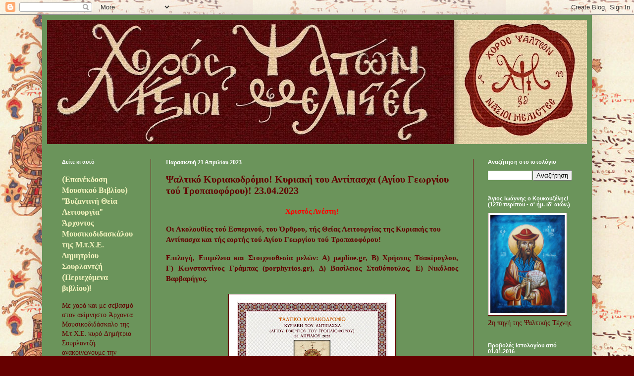

--- FILE ---
content_type: text/html; charset=UTF-8
request_url: https://naxioimelistes.blogspot.com/2023/04/23042023.html
body_size: 36254
content:
<!DOCTYPE html>
<html class='v2' dir='ltr' lang='el'>
<head>
<link href='https://www.blogger.com/static/v1/widgets/335934321-css_bundle_v2.css' rel='stylesheet' type='text/css'/>
<meta content='width=1100' name='viewport'/>
<meta content='text/html; charset=UTF-8' http-equiv='Content-Type'/>
<meta content='blogger' name='generator'/>
<link href='https://naxioimelistes.blogspot.com/favicon.ico' rel='icon' type='image/x-icon'/>
<link href='https://naxioimelistes.blogspot.com/2023/04/23042023.html' rel='canonical'/>
<link rel="alternate" type="application/atom+xml" title="Νάξιοι Μελιστές - Atom" href="https://naxioimelistes.blogspot.com/feeds/posts/default" />
<link rel="alternate" type="application/rss+xml" title="Νάξιοι Μελιστές - RSS" href="https://naxioimelistes.blogspot.com/feeds/posts/default?alt=rss" />
<link rel="service.post" type="application/atom+xml" title="Νάξιοι Μελιστές - Atom" href="https://draft.blogger.com/feeds/1859399208183115770/posts/default" />

<link rel="alternate" type="application/atom+xml" title="Νάξιοι Μελιστές - Atom" href="https://naxioimelistes.blogspot.com/feeds/6446491892626147246/comments/default" />
<!--Can't find substitution for tag [blog.ieCssRetrofitLinks]-->
<link href='https://blogger.googleusercontent.com/img/b/R29vZ2xl/AVvXsEhEcHjFmlXiyKLT73m7WLlqBMLuYZa3N7lynsccz11jyJz5nK2VK2y1QUEOgS11xmIJh3qgMoD_XX6-1D6C3EDCh8dpurHnCu0x_fSJlSG_A6GHFWd4HqdkeVaYr3MDeofTQDfdo0r6X-Z-ySYgwsQez2k4KLxA6hQHAexMdVf68VYKkMvEX0OsrhqJ/s320/2023.04.23%20%CE%A8%CE%91%CE%9B%CE%A4%CE%99%CE%9A%CE%9F%20%CE%9A%CE%A5%CE%A1%CE%99%CE%91%CE%9A%CE%9F%CE%94%CE%A1%CE%9F%CE%9C%CE%99%CE%9F%202022-1.jpg' rel='image_src'/>
<meta content='https://naxioimelistes.blogspot.com/2023/04/23042023.html' property='og:url'/>
<meta content='Ψαλτικό Κυριακοδρόμιο! Κυριακή του Αντίπασχα (Αγίου Γεωργίου τού Τροπαιοφόρου)! 23.04.2023' property='og:title'/>
<meta content='Ένα ιστολόγιο για θέματα Ψαλτικής, Υμνολογίας, Λειτουργικής, Τυπικού κ.α.' property='og:description'/>
<meta content='https://blogger.googleusercontent.com/img/b/R29vZ2xl/AVvXsEhEcHjFmlXiyKLT73m7WLlqBMLuYZa3N7lynsccz11jyJz5nK2VK2y1QUEOgS11xmIJh3qgMoD_XX6-1D6C3EDCh8dpurHnCu0x_fSJlSG_A6GHFWd4HqdkeVaYr3MDeofTQDfdo0r6X-Z-ySYgwsQez2k4KLxA6hQHAexMdVf68VYKkMvEX0OsrhqJ/w1200-h630-p-k-no-nu/2023.04.23%20%CE%A8%CE%91%CE%9B%CE%A4%CE%99%CE%9A%CE%9F%20%CE%9A%CE%A5%CE%A1%CE%99%CE%91%CE%9A%CE%9F%CE%94%CE%A1%CE%9F%CE%9C%CE%99%CE%9F%202022-1.jpg' property='og:image'/>
<title>Νάξιοι Μελιστές: Ψαλτικό Κυριακοδρόμιο! Κυριακή του Αντίπασχα (Αγίου Γεωργίου τού Τροπαιοφόρου)! 23.04.2023</title>
<style type='text/css'>@font-face{font-family:'Philosopher';font-style:normal;font-weight:400;font-display:swap;src:url(//fonts.gstatic.com/s/philosopher/v21/vEFV2_5QCwIS4_Dhez5jcWBjT0020NqfZ7c.woff2)format('woff2');unicode-range:U+0460-052F,U+1C80-1C8A,U+20B4,U+2DE0-2DFF,U+A640-A69F,U+FE2E-FE2F;}@font-face{font-family:'Philosopher';font-style:normal;font-weight:400;font-display:swap;src:url(//fonts.gstatic.com/s/philosopher/v21/vEFV2_5QCwIS4_Dhez5jcWBqT0020NqfZ7c.woff2)format('woff2');unicode-range:U+0301,U+0400-045F,U+0490-0491,U+04B0-04B1,U+2116;}@font-face{font-family:'Philosopher';font-style:normal;font-weight:400;font-display:swap;src:url(//fonts.gstatic.com/s/philosopher/v21/vEFV2_5QCwIS4_Dhez5jcWBhT0020NqfZ7c.woff2)format('woff2');unicode-range:U+0102-0103,U+0110-0111,U+0128-0129,U+0168-0169,U+01A0-01A1,U+01AF-01B0,U+0300-0301,U+0303-0304,U+0308-0309,U+0323,U+0329,U+1EA0-1EF9,U+20AB;}@font-face{font-family:'Philosopher';font-style:normal;font-weight:400;font-display:swap;src:url(//fonts.gstatic.com/s/philosopher/v21/vEFV2_5QCwIS4_Dhez5jcWBgT0020NqfZ7c.woff2)format('woff2');unicode-range:U+0100-02BA,U+02BD-02C5,U+02C7-02CC,U+02CE-02D7,U+02DD-02FF,U+0304,U+0308,U+0329,U+1D00-1DBF,U+1E00-1E9F,U+1EF2-1EFF,U+2020,U+20A0-20AB,U+20AD-20C0,U+2113,U+2C60-2C7F,U+A720-A7FF;}@font-face{font-family:'Philosopher';font-style:normal;font-weight:400;font-display:swap;src:url(//fonts.gstatic.com/s/philosopher/v21/vEFV2_5QCwIS4_Dhez5jcWBuT0020Nqf.woff2)format('woff2');unicode-range:U+0000-00FF,U+0131,U+0152-0153,U+02BB-02BC,U+02C6,U+02DA,U+02DC,U+0304,U+0308,U+0329,U+2000-206F,U+20AC,U+2122,U+2191,U+2193,U+2212,U+2215,U+FEFF,U+FFFD;}</style>
<style id='page-skin-1' type='text/css'><!--
/*
-----------------------------------------------
Blogger Template Style
Name:     Simple
Designer: Blogger
URL:      www.blogger.com
----------------------------------------------- */
/* Content
----------------------------------------------- */
body {
font: normal normal 14px Philosopher;
color: #630101;
background: #660000 url(//3.bp.blogspot.com/-KIdXRMa1X78/Vo_Jv1SW5aI/AAAAAAAABfU/T0oRJ_2_3JA/s0-r/psaltiki2a.jpg) repeat scroll top left;
padding: 0 40px 40px 40px;
}
html body .region-inner {
min-width: 0;
max-width: 100%;
width: auto;
}
h2 {
font-size: 22px;
}
a:link {
text-decoration:none;
color: #f2f2bd;
}
a:visited {
text-decoration:none;
color: #ddbb99;
}
a:hover {
text-decoration:underline;
color: #660000;
}
.body-fauxcolumn-outer .fauxcolumn-inner {
background: transparent none repeat scroll top left;
_background-image: none;
}
.body-fauxcolumn-outer .cap-top {
position: absolute;
z-index: 1;
height: 400px;
width: 100%;
}
.body-fauxcolumn-outer .cap-top .cap-left {
width: 100%;
background: transparent none repeat-x scroll top left;
_background-image: none;
}
.content-outer {
-moz-box-shadow: 0 0 40px rgba(0, 0, 0, .15);
-webkit-box-shadow: 0 0 5px rgba(0, 0, 0, .15);
-goog-ms-box-shadow: 0 0 10px #333333;
box-shadow: 0 0 40px rgba(0, 0, 0, .15);
margin-bottom: 1px;
}
.content-inner {
padding: 10px 10px;
}
.content-inner {
background-color: #6b945b;
}
/* Header
----------------------------------------------- */
.header-outer {
background: #660000 url(//www.blogblog.com/1kt/simple/gradients_deep.png) repeat-x scroll 0 -400px;
_background-image: none;
}
.Header h1 {
font: normal normal 50px Georgia, Utopia, 'Palatino Linotype', Palatino, serif;
color: #fcfc5c;
text-shadow: -1px -1px 1px rgba(0, 0, 0, .2);
}
.Header h1 a {
color: #fcfc5c;
}
.Header .description {
font-size: 140%;
color: #ebeb77;
}
.header-inner .Header .titlewrapper {
padding: 22px 30px;
}
.header-inner .Header .descriptionwrapper {
padding: 0 30px;
}
/* Tabs
----------------------------------------------- */
.tabs-inner .section:first-child {
border-top: 0 solid #772222;
}
.tabs-inner .section:first-child ul {
margin-top: -0;
border-top: 0 solid #772222;
border-left: 0 solid #772222;
border-right: 0 solid #772222;
}
.tabs-inner .widget ul {
background: #662222 none repeat-x scroll 0 -800px;
_background-image: none;
border-bottom: 1px solid #772222;
margin-top: 1px;
margin-left: -30px;
margin-right: -30px;
}
.tabs-inner .widget li a {
display: inline-block;
padding: .6em 1em;
font: normal normal 14px Georgia, Utopia, 'Palatino Linotype', Palatino, serif;
color: #662222;
border-left: 1px solid #6b945b;
border-right: 0 solid #772222;
}
.tabs-inner .widget li:first-child a {
border-left: none;
}
.tabs-inner .widget li.selected a, .tabs-inner .widget li a:hover {
color: #ddbb99;
background-color: #552222;
text-decoration: none;
}
/* Columns
----------------------------------------------- */
.main-outer {
border-top: 0 solid #762121;
}
.fauxcolumn-left-outer .fauxcolumn-inner {
border-right: 1px solid #762121;
}
.fauxcolumn-right-outer .fauxcolumn-inner {
border-left: 1px solid #762121;
}
/* Headings
----------------------------------------------- */
div.widget > h2,
div.widget h2.title {
margin: 0 0 1em 0;
font: normal bold 11px Arial, Tahoma, Helvetica, FreeSans, sans-serif;
color: #ffffff;
}
/* Widgets
----------------------------------------------- */
.widget .zippy {
color: #999999;
text-shadow: 2px 2px 1px rgba(0, 0, 0, .1);
}
.widget .popular-posts ul {
list-style: none;
}
/* Posts
----------------------------------------------- */
h2.date-header {
font: normal bold 12px Georgia, Utopia, 'Palatino Linotype', Palatino, serif;
}
.date-header span {
background-color: transparent;
color: #ffffff;
padding: inherit;
letter-spacing: inherit;
margin: inherit;
}
.main-inner {
padding-top: 30px;
padding-bottom: 30px;
}
.main-inner .column-center-inner {
padding: 0 15px;
}
.main-inner .column-center-inner .section {
margin: 0 15px;
}
.post {
margin: 0 0 25px 0;
}
h3.post-title, .comments h4 {
font: normal bold 20px Georgia, Utopia, 'Palatino Linotype', Palatino, serif;
margin: .75em 0 0;
}
.post-body {
font-size: 110%;
line-height: 1.4;
position: relative;
}
.post-body img, .post-body .tr-caption-container, .Profile img, .Image img,
.BlogList .item-thumbnail img {
padding: 4px;
background: #ffffff;
border: 1px solid #660000;
-moz-box-shadow: 1px 1px 5px rgba(0, 0, 0, .1);
-webkit-box-shadow: 1px 1px 5px rgba(0, 0, 0, .1);
box-shadow: 1px 1px 5px rgba(0, 0, 0, .1);
}
.post-body img, .post-body .tr-caption-container {
padding: 8px;
}
.post-body .tr-caption-container {
color: #333333;
}
.post-body .tr-caption-container img {
padding: 0;
background: transparent;
border: none;
-moz-box-shadow: 0 0 0 rgba(0, 0, 0, .1);
-webkit-box-shadow: 0 0 0 rgba(0, 0, 0, .1);
box-shadow: 0 0 0 rgba(0, 0, 0, .1);
}
.post-header {
margin: 0 0 1.5em;
line-height: 1.6;
font-size: 90%;
}
.post-footer {
margin: 20px -2px 0;
padding: 5px 10px;
color: #eeddcc;
background-color: #762121;
border-bottom: 1px solid transparent;
line-height: 1.6;
font-size: 90%;
}
#comments .comment-author {
padding-top: 1.5em;
border-top: 1px solid #762121;
background-position: 0 1.5em;
}
#comments .comment-author:first-child {
padding-top: 0;
border-top: none;
}
.avatar-image-container {
margin: .2em 0 0;
}
#comments .avatar-image-container img {
border: 1px solid #660000;
}
/* Comments
----------------------------------------------- */
.comments .comments-content .icon.blog-author {
background-repeat: no-repeat;
background-image: url([data-uri]);
}
.comments .comments-content .loadmore a {
border-top: 1px solid #999999;
border-bottom: 1px solid #999999;
}
.comments .comment-thread.inline-thread {
background-color: #762121;
}
.comments .continue {
border-top: 2px solid #999999;
}
/* Accents
---------------------------------------------- */
.section-columns td.columns-cell {
border-left: 1px solid #762121;
}
.blog-pager {
background: transparent none no-repeat scroll top center;
}
.blog-pager-older-link, .home-link,
.blog-pager-newer-link {
background-color: #6b945b;
padding: 5px;
}
.footer-outer {
border-top: 0 dashed #bbbbbb;
}
/* Mobile
----------------------------------------------- */
body.mobile  {
background-size: auto;
}
.mobile .body-fauxcolumn-outer {
background: transparent none repeat scroll top left;
}
.mobile .body-fauxcolumn-outer .cap-top {
background-size: 100% auto;
}
.mobile .content-outer {
-webkit-box-shadow: 0 0 3px rgba(0, 0, 0, .15);
box-shadow: 0 0 3px rgba(0, 0, 0, .15);
}
.mobile .tabs-inner .widget ul {
margin-left: 0;
margin-right: 0;
}
.mobile .post {
margin: 0;
}
.mobile .main-inner .column-center-inner .section {
margin: 0;
}
.mobile .date-header span {
padding: 0.1em 10px;
margin: 0 -10px;
}
.mobile h3.post-title {
margin: 0;
}
.mobile .blog-pager {
background: transparent none no-repeat scroll top center;
}
.mobile .footer-outer {
border-top: none;
}
.mobile .main-inner, .mobile .footer-inner {
background-color: #6b945b;
}
.mobile-index-contents {
color: #630101;
}
.mobile-link-button {
background-color: #f2f2bd;
}
.mobile-link-button a:link, .mobile-link-button a:visited {
color: #882222;
}
.mobile .tabs-inner .section:first-child {
border-top: none;
}
.mobile .tabs-inner .PageList .widget-content {
background-color: #552222;
color: #ddbb99;
border-top: 1px solid #772222;
border-bottom: 1px solid #772222;
}
.mobile .tabs-inner .PageList .widget-content .pagelist-arrow {
border-left: 1px solid #772222;
}

--></style>
<style id='template-skin-1' type='text/css'><!--
body {
min-width: 1110px;
}
.content-outer, .content-fauxcolumn-outer, .region-inner {
min-width: 1110px;
max-width: 1110px;
_width: 1110px;
}
.main-inner .columns {
padding-left: 210px;
padding-right: 230px;
}
.main-inner .fauxcolumn-center-outer {
left: 210px;
right: 230px;
/* IE6 does not respect left and right together */
_width: expression(this.parentNode.offsetWidth -
parseInt("210px") -
parseInt("230px") + 'px');
}
.main-inner .fauxcolumn-left-outer {
width: 210px;
}
.main-inner .fauxcolumn-right-outer {
width: 230px;
}
.main-inner .column-left-outer {
width: 210px;
right: 100%;
margin-left: -210px;
}
.main-inner .column-right-outer {
width: 230px;
margin-right: -230px;
}
#layout {
min-width: 0;
}
#layout .content-outer {
min-width: 0;
width: 800px;
}
#layout .region-inner {
min-width: 0;
width: auto;
}
body#layout div.add_widget {
padding: 8px;
}
body#layout div.add_widget a {
margin-left: 32px;
}
--></style>
<style>
    body {background-image:url(\/\/3.bp.blogspot.com\/-KIdXRMa1X78\/Vo_Jv1SW5aI\/AAAAAAAABfU\/T0oRJ_2_3JA\/s0-r\/psaltiki2a.jpg);}
    
@media (max-width: 200px) { body {background-image:url(\/\/3.bp.blogspot.com\/-KIdXRMa1X78\/Vo_Jv1SW5aI\/AAAAAAAABfU\/T0oRJ_2_3JA\/w200\/psaltiki2a.jpg);}}
@media (max-width: 400px) and (min-width: 201px) { body {background-image:url(\/\/3.bp.blogspot.com\/-KIdXRMa1X78\/Vo_Jv1SW5aI\/AAAAAAAABfU\/T0oRJ_2_3JA\/w400\/psaltiki2a.jpg);}}
@media (max-width: 800px) and (min-width: 401px) { body {background-image:url(\/\/3.bp.blogspot.com\/-KIdXRMa1X78\/Vo_Jv1SW5aI\/AAAAAAAABfU\/T0oRJ_2_3JA\/w800\/psaltiki2a.jpg);}}
@media (max-width: 1200px) and (min-width: 801px) { body {background-image:url(\/\/3.bp.blogspot.com\/-KIdXRMa1X78\/Vo_Jv1SW5aI\/AAAAAAAABfU\/T0oRJ_2_3JA\/w1200\/psaltiki2a.jpg);}}
/* Last tag covers anything over one higher than the previous max-size cap. */
@media (min-width: 1201px) { body {background-image:url(\/\/3.bp.blogspot.com\/-KIdXRMa1X78\/Vo_Jv1SW5aI\/AAAAAAAABfU\/T0oRJ_2_3JA\/w1600\/psaltiki2a.jpg);}}
  </style>
<link href='https://draft.blogger.com/dyn-css/authorization.css?targetBlogID=1859399208183115770&amp;zx=ccea9505-616b-4a94-8c7b-5ad6202e8dd4' media='none' onload='if(media!=&#39;all&#39;)media=&#39;all&#39;' rel='stylesheet'/><noscript><link href='https://draft.blogger.com/dyn-css/authorization.css?targetBlogID=1859399208183115770&amp;zx=ccea9505-616b-4a94-8c7b-5ad6202e8dd4' rel='stylesheet'/></noscript>
<meta name='google-adsense-platform-account' content='ca-host-pub-1556223355139109'/>
<meta name='google-adsense-platform-domain' content='blogspot.com'/>

<!-- data-ad-client=ca-pub-9953475380517165 -->

</head>
<body class='loading variant-deep'>
<div class='navbar section' id='navbar' name='Navbar'><div class='widget Navbar' data-version='1' id='Navbar1'><script type="text/javascript">
    function setAttributeOnload(object, attribute, val) {
      if(window.addEventListener) {
        window.addEventListener('load',
          function(){ object[attribute] = val; }, false);
      } else {
        window.attachEvent('onload', function(){ object[attribute] = val; });
      }
    }
  </script>
<div id="navbar-iframe-container"></div>
<script type="text/javascript" src="https://apis.google.com/js/platform.js"></script>
<script type="text/javascript">
      gapi.load("gapi.iframes:gapi.iframes.style.bubble", function() {
        if (gapi.iframes && gapi.iframes.getContext) {
          gapi.iframes.getContext().openChild({
              url: 'https://draft.blogger.com/navbar/1859399208183115770?po\x3d6446491892626147246\x26origin\x3dhttps://naxioimelistes.blogspot.com',
              where: document.getElementById("navbar-iframe-container"),
              id: "navbar-iframe"
          });
        }
      });
    </script><script type="text/javascript">
(function() {
var script = document.createElement('script');
script.type = 'text/javascript';
script.src = '//pagead2.googlesyndication.com/pagead/js/google_top_exp.js';
var head = document.getElementsByTagName('head')[0];
if (head) {
head.appendChild(script);
}})();
</script>
</div></div>
<div class='body-fauxcolumns'>
<div class='fauxcolumn-outer body-fauxcolumn-outer'>
<div class='cap-top'>
<div class='cap-left'></div>
<div class='cap-right'></div>
</div>
<div class='fauxborder-left'>
<div class='fauxborder-right'></div>
<div class='fauxcolumn-inner'>
</div>
</div>
<div class='cap-bottom'>
<div class='cap-left'></div>
<div class='cap-right'></div>
</div>
</div>
</div>
<div class='content'>
<div class='content-fauxcolumns'>
<div class='fauxcolumn-outer content-fauxcolumn-outer'>
<div class='cap-top'>
<div class='cap-left'></div>
<div class='cap-right'></div>
</div>
<div class='fauxborder-left'>
<div class='fauxborder-right'></div>
<div class='fauxcolumn-inner'>
</div>
</div>
<div class='cap-bottom'>
<div class='cap-left'></div>
<div class='cap-right'></div>
</div>
</div>
</div>
<div class='content-outer'>
<div class='content-cap-top cap-top'>
<div class='cap-left'></div>
<div class='cap-right'></div>
</div>
<div class='fauxborder-left content-fauxborder-left'>
<div class='fauxborder-right content-fauxborder-right'></div>
<div class='content-inner'>
<header>
<div class='header-outer'>
<div class='header-cap-top cap-top'>
<div class='cap-left'></div>
<div class='cap-right'></div>
</div>
<div class='fauxborder-left header-fauxborder-left'>
<div class='fauxborder-right header-fauxborder-right'></div>
<div class='region-inner header-inner'>
<div class='header section' id='header' name='Κεφαλίδα'><div class='widget Header' data-version='1' id='Header1'>
<div id='header-inner'>
<a href='https://naxioimelistes.blogspot.com/' style='display: block'>
<img alt='Νάξιοι Μελιστές' height='251px; ' id='Header1_headerimg' src='https://blogger.googleusercontent.com/img/a/AVvXsEh0rFIMxUFHkJqPiTBfhom06mhufw-cUbRT4hNesb2fWmp4FjaRSB6pFYcrLFA_n9_A2EM9E7CdPinAWBXLTL3DC071EPHTiV5X8HQXQnCaNvWWmVibwR0ngGhFwbFJ6GNqUuxf-aE4Rg9_r4ppI7G95SkJorDVndhvDEwFxYE9p8cRUb6tXH5f-eH4OGs=s1090' style='display: block' width='1090px; '/>
</a>
</div>
</div></div>
</div>
</div>
<div class='header-cap-bottom cap-bottom'>
<div class='cap-left'></div>
<div class='cap-right'></div>
</div>
</div>
</header>
<div class='tabs-outer'>
<div class='tabs-cap-top cap-top'>
<div class='cap-left'></div>
<div class='cap-right'></div>
</div>
<div class='fauxborder-left tabs-fauxborder-left'>
<div class='fauxborder-right tabs-fauxborder-right'></div>
<div class='region-inner tabs-inner'>
<div class='tabs no-items section' id='crosscol' name='Σε όλες τις στήλες'></div>
<div class='tabs no-items section' id='crosscol-overflow' name='Cross-Column 2'></div>
</div>
</div>
<div class='tabs-cap-bottom cap-bottom'>
<div class='cap-left'></div>
<div class='cap-right'></div>
</div>
</div>
<div class='main-outer'>
<div class='main-cap-top cap-top'>
<div class='cap-left'></div>
<div class='cap-right'></div>
</div>
<div class='fauxborder-left main-fauxborder-left'>
<div class='fauxborder-right main-fauxborder-right'></div>
<div class='region-inner main-inner'>
<div class='columns fauxcolumns'>
<div class='fauxcolumn-outer fauxcolumn-center-outer'>
<div class='cap-top'>
<div class='cap-left'></div>
<div class='cap-right'></div>
</div>
<div class='fauxborder-left'>
<div class='fauxborder-right'></div>
<div class='fauxcolumn-inner'>
</div>
</div>
<div class='cap-bottom'>
<div class='cap-left'></div>
<div class='cap-right'></div>
</div>
</div>
<div class='fauxcolumn-outer fauxcolumn-left-outer'>
<div class='cap-top'>
<div class='cap-left'></div>
<div class='cap-right'></div>
</div>
<div class='fauxborder-left'>
<div class='fauxborder-right'></div>
<div class='fauxcolumn-inner'>
</div>
</div>
<div class='cap-bottom'>
<div class='cap-left'></div>
<div class='cap-right'></div>
</div>
</div>
<div class='fauxcolumn-outer fauxcolumn-right-outer'>
<div class='cap-top'>
<div class='cap-left'></div>
<div class='cap-right'></div>
</div>
<div class='fauxborder-left'>
<div class='fauxborder-right'></div>
<div class='fauxcolumn-inner'>
</div>
</div>
<div class='cap-bottom'>
<div class='cap-left'></div>
<div class='cap-right'></div>
</div>
</div>
<!-- corrects IE6 width calculation -->
<div class='columns-inner'>
<div class='column-center-outer'>
<div class='column-center-inner'>
<div class='main section' id='main' name='Κύριος'><div class='widget Blog' data-version='1' id='Blog1'>
<div class='blog-posts hfeed'>

          <div class="date-outer">
        
<h2 class='date-header'><span>Παρασκευή 21 Απριλίου 2023</span></h2>

          <div class="date-posts">
        
<div class='post-outer'>
<div class='post hentry uncustomized-post-template' itemprop='blogPost' itemscope='itemscope' itemtype='http://schema.org/BlogPosting'>
<meta content='https://blogger.googleusercontent.com/img/b/R29vZ2xl/AVvXsEhEcHjFmlXiyKLT73m7WLlqBMLuYZa3N7lynsccz11jyJz5nK2VK2y1QUEOgS11xmIJh3qgMoD_XX6-1D6C3EDCh8dpurHnCu0x_fSJlSG_A6GHFWd4HqdkeVaYr3MDeofTQDfdo0r6X-Z-ySYgwsQez2k4KLxA6hQHAexMdVf68VYKkMvEX0OsrhqJ/s320/2023.04.23%20%CE%A8%CE%91%CE%9B%CE%A4%CE%99%CE%9A%CE%9F%20%CE%9A%CE%A5%CE%A1%CE%99%CE%91%CE%9A%CE%9F%CE%94%CE%A1%CE%9F%CE%9C%CE%99%CE%9F%202022-1.jpg' itemprop='image_url'/>
<meta content='1859399208183115770' itemprop='blogId'/>
<meta content='6446491892626147246' itemprop='postId'/>
<a name='6446491892626147246'></a>
<h3 class='post-title entry-title' itemprop='name'>
Ψαλτικό Κυριακοδρόμιο! Κυριακή του Αντίπασχα (Αγίου Γεωργίου τού Τροπαιοφόρου)! 23.04.2023
</h3>
<div class='post-header'>
<div class='post-header-line-1'></div>
</div>
<div class='post-body entry-content' id='post-body-6446491892626147246' itemprop='description articleBody'>
<p style="text-align: center;"><span style="color: red; font-family: georgia, times new roman, serif;"><span style="font-size: 15.4px;"><b>Χριστός Ανέστη!</b></span></span></p><p><b style="color: #630101; font-family: georgia, &quot;times new roman&quot;, serif; font-size: 15.4px; text-align: justify;">Οι Ακολουθίες τού Εσπερινού, του Όρθρου, τής Θείας Λειτουργίας της Κυριακής του Αντίπασχα και τής εορτής τού Αγίου Γεωργίου τού Τροπαιοφόρου!</b></p><div class="post-body entry-content" id="post-body-1077495784497210207" itemprop="description articleBody" style="background-color: #6b945b; color: #630101; font-family: Philosopher; font-size: 15.4px; line-height: 1.4; position: relative; width: 590px;"><div class="post-body entry-content" id="post-body-5402349511088000535" itemprop="description articleBody" style="font-size: 16.94px; line-height: 1.4; position: relative; width: 590px;"><div class="post-body entry-content" id="post-body-1795646020007281039" itemprop="description articleBody" style="font-size: 18.634px; line-height: 1.4; position: relative; width: 590px;"><div class="date-posts" style="font-size: 14px;"><div class="post-outer"><div class="post hentry uncustomized-post-template" itemprop="blogPost" itemscope="itemscope" itemtype="http://schema.org/BlogPosting" style="margin: 0px 0px 25px; min-height: 0px; position: relative;"><div class="post-body entry-content" id="post-body-8239851726741681553" itemprop="description articleBody" style="font-size: 15.4px; line-height: 1.4; position: relative; width: 590px;"><div style="text-align: justify;"><span style="font-family: georgia, &quot;times new roman&quot;, serif;"><b>Επιλογή, Επιμέλεια και Στοιχειοθεσία μελών: Α)&nbsp;</b></span><b style="font-family: georgia, &quot;times new roman&quot;, serif;">papline.</b><b style="font-family: georgia, &quot;times new roman&quot;, serif;">gr</b><b style="font-family: georgia, &quot;times new roman&quot;, serif;">, Β) Χρήστος Τσακίρογλου, Γ)&nbsp;</b><b style="font-family: georgia, &quot;times new roman&quot;, serif;">Κωνσταντίνος Γράμπας (porphyrios.gr), Δ) Βασίλειος Σταθόπουλος, Ε) Νικόλαος Βαρβαρήγος.</b></div><div style="text-align: justify;"><b style="font-family: georgia, &quot;times new roman&quot;, serif;"><br /></b></div><div style="text-align: justify;"><div class="separator" style="clear: both; text-align: center;"><a href="https://blogger.googleusercontent.com/img/b/R29vZ2xl/AVvXsEhEcHjFmlXiyKLT73m7WLlqBMLuYZa3N7lynsccz11jyJz5nK2VK2y1QUEOgS11xmIJh3qgMoD_XX6-1D6C3EDCh8dpurHnCu0x_fSJlSG_A6GHFWd4HqdkeVaYr3MDeofTQDfdo0r6X-Z-ySYgwsQez2k4KLxA6hQHAexMdVf68VYKkMvEX0OsrhqJ/s2339/2023.04.23%20%CE%A8%CE%91%CE%9B%CE%A4%CE%99%CE%9A%CE%9F%20%CE%9A%CE%A5%CE%A1%CE%99%CE%91%CE%9A%CE%9F%CE%94%CE%A1%CE%9F%CE%9C%CE%99%CE%9F%202022-1.jpg" style="margin-left: 1em; margin-right: 1em;"><img border="0" data-original-height="1654" data-original-width="2339" height="226" src="https://blogger.googleusercontent.com/img/b/R29vZ2xl/AVvXsEhEcHjFmlXiyKLT73m7WLlqBMLuYZa3N7lynsccz11jyJz5nK2VK2y1QUEOgS11xmIJh3qgMoD_XX6-1D6C3EDCh8dpurHnCu0x_fSJlSG_A6GHFWd4HqdkeVaYr3MDeofTQDfdo0r6X-Z-ySYgwsQez2k4KLxA6hQHAexMdVf68VYKkMvEX0OsrhqJ/s320/2023.04.23%20%CE%A8%CE%91%CE%9B%CE%A4%CE%99%CE%9A%CE%9F%20%CE%9A%CE%A5%CE%A1%CE%99%CE%91%CE%9A%CE%9F%CE%94%CE%A1%CE%9F%CE%9C%CE%99%CE%9F%202022-1.jpg" width="320" /></a><span><a name="more"></a></span></div><div class="separator" style="clear: both; text-align: center;"><br /></div><div class="separator" style="clear: both; text-align: center;"></div></div><div style="text-align: justify;"><b><div style="font-weight: 400;"><div class="separator" style="clear: both; text-align: center;"><b><span style="font-family: georgia;">Download σε μορφή pdf&nbsp;</span></b></div><div class="separator" style="clear: both; text-align: center;"><b><span style="font-family: georgia;">Α) papline.gr.&nbsp;</span></b></div></div><div><div class="separator" style="clear: both; text-align: center;"><div style="text-align: justify;"><div style="font-weight: 400; text-align: center;"><div><b><span style="font-family: georgia;"><a href="https://www.mediafire.com/file/g2dx7qhy5mwyb4n/0423+Κυριακή+β+από+Πάσχα+-+Αγ.+Γεωργίου+εωθ.α.pdf/file" style="color: #ddbb99; text-decoration-line: none;" target="_blank">ΕΣΠΕΡΙΝΟΣ, ΟΡΘΡΟΣ &amp; ΘΕΙΑ ΛΕΙΤΟΥΡΓΙΑ</a></span></b></div><div><b><span style="font-family: georgia;"><br /></span></b></div><div><b><span style="font-family: georgia;">Β) Χρήστος Τσακίρογλου</span></b></div><div><b><span style="font-family: georgia;"><a href="https://www.mediafire.com/file/egu5gvlnx5hx3jb/%CE%91%CF%80%CF%81%CE%AF%CE%BB%CE%B9%CE%BF%CF%82+2023.pdf/file" style="color: #f2f2bd; text-decoration-line: none;" target="_blank">ΜΗΝΟΣ ΑΠΡΙΛΙΟΥ 2023</a><br /></span></b></div><div><b><span style="font-family: georgia;"><br /></span></b></div></div><div style="font-weight: 400; text-align: center;"><b><span style="font-family: georgia;">Γ) Κωνσταντίνος Γράμπας (porphyrios.gr).&nbsp;</span></b></div><div style="text-align: center;"><div style="font-weight: 400;"><b><span style="font-family: georgia;"><a href="https://www.mediafire.com/file/i6jjx8l3hq76p8b/2023-04-23_kyriakh_antipasxa_e_(scores).pdf/file" style="color: #f2f2bd; text-decoration-line: none;" target="_blank">ΕΣΠΕΡΙΝΟΣ</a>&nbsp;-&nbsp;<a href="https://www.mediafire.com/file/yyi1ds89yycc2jt/2023-04-23_kyriakh_antipasxa_o_l_(scores).pdf/file" style="color: #f2f2bd; text-decoration-line: none;" target="_blank">ΟΡΘΡΟΣ, ΘΕΙΑ ΛΕΙΤΟΥΡΓΙΑ</a></span></b></div><div style="font-weight: 400;"><span style="font-family: georgia;"><br /></span></div><div style="font-weight: 400;"><span style="font-family: georgia;"><b>Δ)&nbsp; Βασίλειος Σταθόπουλος</b></span></div><div style="font-weight: 400;"><span style="font-family: georgia;"><b><a href="https://www.mediafire.com/file/z7pjpuchljc02vv/Κυριακή+του+Θωμά+Αγ+Γεωργίου+ΕΣΠ+2023+04+23.pdf/file" style="color: #f2f2bd; text-decoration-line: none;" target="_blank">ΕΣΠΕΡΙΝΟΣ</a>&nbsp;-&nbsp;<a href="https://www.mediafire.com/file/5uokj4anmzdm6c9/Κυριακή+του+Θωμά+Αγ+Γεωργίου+ΟΘΛ+2023+04+23.pdf/file" style="color: #f2f2bd; text-decoration-line: none;" target="_blank">ΟΡΘΡΟΣ &amp; ΘΕΙΑ ΛΕΙΤΟΥΡΓΙΑ</a></b></span></div><div><br /></div><div><span style="font-family: georgia;">Ε) Νικόλαος Βαρβαρήγος</span></div><div><span style="font-family: georgia;"><a href="https://www.mediafire.com/file/yg3daonhci1ipu1/AGIOY_GEORGIOY_TOY_8OMA.pdf/file" style="color: #f2f2bd; text-decoration-line: none;" target="_blank">ΕΣΠΕΡΙΝΟΣ, ΟΡΘΡΟΣ, ΘΕΙΑ ΛΕΙΤΟΥΡΓΙΑ</a></span></div><div><br /></div></div></div></div></div></b></div></div></div></div></div></div></div></div>
<div style='clear: both;'></div>
</div>
<div class='post-footer'>
<div class='post-footer-line post-footer-line-1'>
<span class='post-author vcard'>
Αναρτήθηκε από
<span class='fn' itemprop='author' itemscope='itemscope' itemtype='http://schema.org/Person'>
<meta content='https://draft.blogger.com/profile/08166138025183300575' itemprop='url'/>
<a class='g-profile' href='https://draft.blogger.com/profile/08166138025183300575' rel='author' title='author profile'>
<span itemprop='name'>Δημήτριος Γ. Παπάνης</span>
</a>
</span>
</span>
<span class='post-timestamp'>
στις
<meta content='https://naxioimelistes.blogspot.com/2023/04/23042023.html' itemprop='url'/>
<a class='timestamp-link' href='https://naxioimelistes.blogspot.com/2023/04/23042023.html' rel='bookmark' title='permanent link'><abbr class='published' itemprop='datePublished' title='2023-04-21T11:54:00+03:00'>4/21/2023 11:54:00 π.μ.</abbr></a>
</span>
<span class='post-comment-link'>
</span>
<span class='post-icons'>
<span class='item-action'>
<a href='https://draft.blogger.com/email-post/1859399208183115770/6446491892626147246' title='Αποστολή ανάρτησης'>
<img alt='' class='icon-action' height='13' src='https://resources.blogblog.com/img/icon18_email.gif' width='18'/>
</a>
</span>
<span class='item-control blog-admin pid-254454748'>
<a href='https://draft.blogger.com/post-edit.g?blogID=1859399208183115770&postID=6446491892626147246&from=pencil' title='Επεξεργασία ανάρτησης'>
<img alt='' class='icon-action' height='18' src='https://resources.blogblog.com/img/icon18_edit_allbkg.gif' width='18'/>
</a>
</span>
</span>
<div class='post-share-buttons goog-inline-block'>
<a class='goog-inline-block share-button sb-email' href='https://draft.blogger.com/share-post.g?blogID=1859399208183115770&postID=6446491892626147246&target=email' target='_blank' title='Αποστολή με μήνυμα ηλεκτρονικού ταχυδρομείου
'><span class='share-button-link-text'>Αποστολή με μήνυμα ηλεκτρονικού ταχυδρομείου
</span></a><a class='goog-inline-block share-button sb-blog' href='https://draft.blogger.com/share-post.g?blogID=1859399208183115770&postID=6446491892626147246&target=blog' onclick='window.open(this.href, "_blank", "height=270,width=475"); return false;' target='_blank' title='BlogThis!'><span class='share-button-link-text'>BlogThis!</span></a><a class='goog-inline-block share-button sb-twitter' href='https://draft.blogger.com/share-post.g?blogID=1859399208183115770&postID=6446491892626147246&target=twitter' target='_blank' title='Κοινοποίηση στο X'><span class='share-button-link-text'>Κοινοποίηση στο X</span></a><a class='goog-inline-block share-button sb-facebook' href='https://draft.blogger.com/share-post.g?blogID=1859399208183115770&postID=6446491892626147246&target=facebook' onclick='window.open(this.href, "_blank", "height=430,width=640"); return false;' target='_blank' title='Μοιραστείτε το στο Facebook'><span class='share-button-link-text'>Μοιραστείτε το στο Facebook</span></a><a class='goog-inline-block share-button sb-pinterest' href='https://draft.blogger.com/share-post.g?blogID=1859399208183115770&postID=6446491892626147246&target=pinterest' target='_blank' title='Κοινοποίηση στο Pinterest'><span class='share-button-link-text'>Κοινοποίηση στο Pinterest</span></a>
</div>
</div>
<div class='post-footer-line post-footer-line-2'>
<span class='post-labels'>
Ετικέτες
<a href='https://naxioimelistes.blogspot.com/search/label/%CE%92%CE%B1%CF%81%CE%B2%CE%B1%CF%81%CE%AE%CE%B3%CE%BF%CF%82' rel='tag'>Βαρβαρήγος</a>,
<a href='https://naxioimelistes.blogspot.com/search/label/%CE%92%CE%B1%CF%83%CE%AF%CE%BB%CE%B5%CE%B9%CE%BF%CF%82%20%CE%A3%CF%84%CE%B1%CE%B8%CF%8C%CF%80%CE%BF%CF%85%CE%BB%CE%BF%CF%82' rel='tag'>Βασίλειος Σταθόπουλος</a>,
<a href='https://naxioimelistes.blogspot.com/search/label/%CE%9A%CF%89%CE%BD%CF%83%CF%84%CE%B1%CE%BD%CF%84%CE%AF%CE%BD%CE%BF%CF%82%20%CE%93%CF%81%CE%AC%CE%BC%CF%80%CE%B1%CF%82' rel='tag'>Κωνσταντίνος Γράμπας</a>,
<a href='https://naxioimelistes.blogspot.com/search/label/%CE%A7%CF%81%CE%AE%CF%83%CF%84%CE%BF%CF%82%20%CE%A4%CF%83%CE%B1%CE%BA%CE%AF%CF%81%CE%BF%CE%B3%CE%BB%CE%BF%CF%85' rel='tag'>Χρήστος Τσακίρογλου</a>,
<a href='https://naxioimelistes.blogspot.com/search/label/%CE%A8%CE%B1%CE%BB%CF%84%CE%B9%CE%BA%CF%8C%20%CE%9A%CF%85%CF%81%CE%B9%CE%B1%CE%BA%CE%BF%CE%B4%CF%81%CF%8C%CE%BC%CE%B9%CE%BF' rel='tag'>Ψαλτικό Κυριακοδρόμιο</a>,
<a href='https://naxioimelistes.blogspot.com/search/label/papline.gr' rel='tag'>papline.gr</a>
</span>
</div>
<div class='post-footer-line post-footer-line-3'>
<span class='post-location'>
</span>
</div>
</div>
</div>
<div class='comments' id='comments'>
<a name='comments'></a>
<h4>Δεν υπάρχουν σχόλια:</h4>
<div id='Blog1_comments-block-wrapper'>
<dl class='avatar-comment-indent' id='comments-block'>
</dl>
</div>
<p class='comment-footer'>
<div class='comment-form'>
<a name='comment-form'></a>
<h4 id='comment-post-message'>Δημοσίευση σχολίου</h4>
<p>Σχόλιο Ιστολογίου<br /><br />Οι απόψεις που εκφράζονται, απηχούν την προσωπική γνώμη του εκάστοτε γράφοντος.<br /><br />Γράψτε το σχόλιό σας και απλά περιμένετε λίγες ώρες μέχρι να το δείτε δημοσιευμένο.<br /><br />Σχόλια που τηρούν στοιχειώδη κανόνες ευπρέπειας είναι αυτονόητο ότι αποτελούν αφορμή διαλόγου και ουδέποτε θα λογοκριθούν.<br /><br />Δεν επιτρέπονται σχόλια που συκοφαντούν κάποιο πρόσωπο, που περιέχουν υβριστικούς χαρακτηρισμούς κλπ. Για τον λόγο αυτό ενεργοποιήθηκε η προ-έγκριση για να αποφευχθούν κρούσματα προσβλητικής συμπεριφοράς διότι οφείλουμε να διαφυλάξουμε την αξιοπρέπεια του ιστολογίου μας. <br /><br />Ανώνυμα σχόλια ή σχόλια με ψευδώνυμο ενδέχεται να διαγραφούν για την διαφύλαξη της ποιότητας. Τα σχόλια δεν είναι πεδίο στείρας αντιπαράθεσης αλλά προβληματισμού και γόνιμου διαλόγου.</p>
<a href='https://draft.blogger.com/comment/frame/1859399208183115770?po=6446491892626147246&hl=el&saa=85391&origin=https://naxioimelistes.blogspot.com' id='comment-editor-src'></a>
<iframe allowtransparency='true' class='blogger-iframe-colorize blogger-comment-from-post' frameborder='0' height='410px' id='comment-editor' name='comment-editor' src='' width='100%'></iframe>
<script src='https://www.blogger.com/static/v1/jsbin/2830521187-comment_from_post_iframe.js' type='text/javascript'></script>
<script type='text/javascript'>
      BLOG_CMT_createIframe('https://draft.blogger.com/rpc_relay.html');
    </script>
</div>
</p>
</div>
</div>

        </div></div>
      
</div>
<div class='blog-pager' id='blog-pager'>
<span id='blog-pager-newer-link'>
<a class='blog-pager-newer-link' href='https://naxioimelistes.blogspot.com/2023/04/23042023_22.html' id='Blog1_blog-pager-newer-link' title='Νεότερη ανάρτηση'>Νεότερη ανάρτηση</a>
</span>
<span id='blog-pager-older-link'>
<a class='blog-pager-older-link' href='https://naxioimelistes.blogspot.com/2023/04/23-29-2023.html' id='Blog1_blog-pager-older-link' title='Παλαιότερη Ανάρτηση'>Παλαιότερη Ανάρτηση</a>
</span>
<a class='home-link' href='https://naxioimelistes.blogspot.com/'>Αρχική σελίδα</a>
</div>
<div class='clear'></div>
<div class='post-feeds'>
<div class='feed-links'>
Εγγραφή σε:
<a class='feed-link' href='https://naxioimelistes.blogspot.com/feeds/6446491892626147246/comments/default' target='_blank' type='application/atom+xml'>Σχόλια ανάρτησης (Atom)</a>
</div>
</div>
</div></div>
</div>
</div>
<div class='column-left-outer'>
<div class='column-left-inner'>
<aside>
<div class='sidebar section' id='sidebar-left-1'><div class='widget FeaturedPost' data-version='1' id='FeaturedPost1'>
<h2 class='title'>Δείτε κι αυτό</h2>
<div class='post-summary'>
<h3><a href='https://naxioimelistes.blogspot.com/2025/11/blog-post.html'>(Επανέκδοση Μουσικού Βιβλίου) &quot;Βυζαντινή Θεία Λειτουργία&quot; Άρχοντος Μουσικοδιδασκάλου της Μ.τ.Χ.Ε. Δημητρίου Σουρλαντζή (Περιεχόμενα βιβλίου)!</a></h3>
<p>
Με χαρά και με σεβασμό στον αείμνηστο Άρχοντα Μουσικοδιδάσκαλο της Μ.τ.Χ.Ε. κυρό Δημήτριο Σουρλαντζή, ανακοινώνουμε την επανέκδοση του κλασι...
</p>
<img class='image' src='https://blogger.googleusercontent.com/img/b/R29vZ2xl/AVvXsEinJAgPs4kmWEgfSyBiXXmqZqXb63C6hNezm5rtCCX1xCXQTmzwSPrr64Mz-c5vaI4DASbXk7LDC4u2j3Zm99fdwHlcr0b_wg0UbgdymRS_UQRosow3QSLIXqfE0J9G-WBAXwt_FHxmzqg3py_2Wpa51gTdSfdrr0f4n8hAUaxVNh-_OaHUFisLGFrGBjA/w279-h400/586226626_24861421696893947_2709340134336031615_n.jpg'/>
</div>
<style type='text/css'>
    .image {
      width: 100%;
    }
  </style>
<div class='clear'></div>
</div><div class='widget Text' data-version='1' id='Text2'>
<h2 class='title'>Σκοπός του Ιστολογίου μας</h2>
<div class='widget-content'>
<b>Το ιστολόγιο αυτό έχει ως σκοπό την παρουσίαση θεμάτων Ψαλτικής, Λειτουργικής, Υμνολογίας, Τυπικού και άλλων θεολογικών θεμάτων της Ορθόδοξης Ανατολικής Εκκλησίας, καθώς και των δραστηριοτήτων του Χορού μας.</b>
</div>
<div class='clear'></div>
</div><div class='widget Text' data-version='1' id='Text1'>
<h2 class='title'>Χορός Ψαλτών "Νάξιοι Μελιστές"</h2>
<div class='widget-content'>
<p class="MsoNormal" style="text-align: justify;"><span style="font-family: &quot;Palatino Linotype&quot;;font-family:GenesisPoly;font-size:10.0pt;">Ο Χορός Ψαλτών &#171;ΝΑΞΙΟΙ ΜΕΛΙΣΤΕΣ&#187; ιδρύθηκε τον Ιούλιο του 2009 με πρωτοβουλία του κ. Δημητρίου Γ. Παπάνη και των στενών συνεργατών του. <o:p></o:p></span></p><p class="MsoNormal" style="text-align: justify;"><span style="font-family: &quot;Palatino Linotype&quot;;font-family:GenesisPoly;font-size:10.0pt;">Σκοπό έχει την προβολή της Ψαλτικής Τέχνης, την αμιγή διάδοση και παρουσίαση μελών της βυζαντινής και μεταβυζαντινής περιόδου, τη συμμετοχή του σε λατρευτικές συνάξεις και την ανάδειξη της Ελληνικής Μουσικής.<o:p></o:p></span></p><p class="MsoNormal" style="text-align: justify;">    </p><p class="MsoNormal" style="text-align: justify;"><span style="font-family: &quot;Palatino Linotype&quot;;font-family:GenesisPoly;font-size:10.0pt;">Στελεχώνεται από ψάλτες των Ναών της Νήσου Νάξου, από μαθητές που σπουδάζουν στη Σχολή Βυζαντινής Μουσικής της Ιεράς Μητροπόλεως Παροναξίας <i>&#171;Άγιος Νικόδημος ο Αγιορείτης &amp; Ιάκωβος ο Ναυπλιώτης&#187;, </i>καθώς και από ανθρώπους που αγαπάνε και ασχολούνται με την Ψαλτική Τέχνη.<o:p></o:p></span></p>
</div>
<div class='clear'></div>
</div><div class='widget Image' data-version='1' id='Image5'>
<h2>Ο Τροχός του Κουκουζέλη</h2>
<div class='widget-content'>
<img alt='Ο Τροχός του Κουκουζέλη' height='150' id='Image5_img' src='https://blogger.googleusercontent.com/img/b/R29vZ2xl/AVvXsEhDbeOfMxXSGlLqrtZjGLvj4Ckg7nY-EGnsinQV-bNIdSnxSQtJedE_HYv1zkAOEk3v_p1jK4fNkNzJtJt6dhaAo04ozwVrqC1wQCQX_aya5PtC4pXV5Ng8LbbV6yzoEOB45yee4rkyDAo/s1600-r/image.jpeg' width='114'/>
<br/>
</div>
<div class='clear'></div>
</div><div class='widget Label' data-version='1' id='Label1'>
<h2>Κατηγορίες Αναρτήσεων</h2>
<div class='widget-content list-label-widget-content'>
<ul>
<li>
<a dir='ltr' href='https://naxioimelistes.blogspot.com/search/label/%CE%86%CE%B3%CE%BD%CF%89%CF%83%CF%84%CE%B5%CF%82%20%CE%BC%CE%BF%CF%81%CF%86%CE%AD%CF%82%20%CF%84%CE%B7%CF%82%20%CE%A8%CE%B1%CE%BB%CF%84%CE%B9%CE%BA%CE%AE%CF%82%20%CE%A4%CE%AD%CF%87%CE%BD%CE%B7%CF%82'>Άγνωστες μορφές της Ψαλτικής Τέχνης</a>
<span dir='ltr'>(1)</span>
</li>
<li>
<a dir='ltr' href='https://naxioimelistes.blogspot.com/search/label/%CE%86%CF%81%CE%B8%CF%81%CE%B1%20-%20%CE%9C%CE%B5%CE%BB%CE%AD%CF%84%CE%B5%CF%82'>Άρθρα - Μελέτες</a>
<span dir='ltr'>(49)</span>
</li>
<li>
<a dir='ltr' href='https://naxioimelistes.blogspot.com/search/label/%CE%91%CE%B3%CE%B9%CE%BF%CE%BB%CE%BF%CE%B3%CE%AF%CE%B1'>Αγιολογία</a>
<span dir='ltr'>(1)</span>
</li>
<li>
<a dir='ltr' href='https://naxioimelistes.blogspot.com/search/label/%CE%91%CF%83%CE%BC%CE%B1%CF%84%CE%B9%CE%BA%CE%AD%CF%82%20%CE%91%CE%BA%CE%BF%CE%BB%CE%BF%CF%85%CE%B8%CE%AF%CE%B5%CF%82'>Ασματικές Ακολουθίες</a>
<span dir='ltr'>(2)</span>
</li>
<li>
<a dir='ltr' href='https://naxioimelistes.blogspot.com/search/label/%CE%91%CF%86%CE%B9%CE%B5%CF%81%CF%8E%CE%BC%CE%B1%CF%84%CE%B1'>Αφιερώματα</a>
<span dir='ltr'>(14)</span>
</li>
<li>
<a dir='ltr' href='https://naxioimelistes.blogspot.com/search/label/%CE%94%CF%81%CE%B1%CF%83%CF%84%CE%B7%CF%81%CE%B9%CF%8C%CF%84%CE%B7%CF%84%CE%B5%CF%82%20%22%CE%9D%CE%AC%CE%BE%CE%B9%CF%89%CE%BD%20%CE%9C%CE%B5%CE%BB%CE%B9%CF%83%CF%84%CF%8E%CE%BD%22'>Δραστηριότητες &quot;Νάξιων Μελιστών&quot;</a>
<span dir='ltr'>(5)</span>
</li>
<li>
<a dir='ltr' href='https://naxioimelistes.blogspot.com/search/label/%CE%95%CE%B3%CE%BA%CF%8D%CE%BA%CE%BB%CE%B9%CE%BF%CE%B9%20-%20%CE%95%CF%85%CF%87%CE%AD%CF%82%20-%20%CE%A7%CE%B1%CE%B9%CF%81%CE%B5%CF%84%CE%B9%CF%83%CE%BC%CE%BF%CE%AF'>Εγκύκλιοι - Ευχές - Χαιρετισμοί</a>
<span dir='ltr'>(40)</span>
</li>
<li>
<a dir='ltr' href='https://naxioimelistes.blogspot.com/search/label/%CE%95%CE%BA%CE%B4%CF%8C%CF%83%CE%B5%CE%B9%CF%82'>Εκδόσεις</a>
<span dir='ltr'>(79)</span>
</li>
<li>
<a dir='ltr' href='https://naxioimelistes.blogspot.com/search/label/%CE%95%CE%BA%CE%BA%CE%BB%CE%B7%CF%83%CE%B9%CE%B1%CF%83%CF%84%CE%B9%CE%BA%CE%AC'>Εκκλησιαστικά</a>
<span dir='ltr'>(18)</span>
</li>
<li>
<a dir='ltr' href='https://naxioimelistes.blogspot.com/search/label/%CE%95%CE%BD%CE%B7%CE%BC%CE%B5%CF%81%CF%89%CF%84%CE%B9%CE%BA%CE%AC'>Ενημερωτικά</a>
<span dir='ltr'>(203)</span>
</li>
<li>
<a dir='ltr' href='https://naxioimelistes.blogspot.com/search/label/%CE%95%CE%BF%CF%81%CF%84%CE%BF%CE%BB%CE%BF%CE%B3%CE%B9%CE%BA%CE%AC'>Εορτολογικά</a>
<span dir='ltr'>(18)</span>
</li>
<li>
<a dir='ltr' href='https://naxioimelistes.blogspot.com/search/label/%CE%96%CE%B7%CF%84%CE%AE%CE%BC%CE%B1%CF%84%CE%B1%20%CE%A4%CF%85%CF%80%CE%B9%CE%BA%CE%BF%CF%8D'>Ζητήματα Τυπικού</a>
<span dir='ltr'>(10)</span>
</li>
<li>
<a dir='ltr' href='https://naxioimelistes.blogspot.com/search/label/%CE%98%CE%B5%CF%89%CF%81%CE%B7%CF%84%CE%B9%CE%BA%CE%AC%20%CE%98%CE%AD%CE%BC%CE%B1%CF%84%CE%B1%20%CE%A8%CE%B1%CE%BB%CF%84%CE%B9%CE%BA%CE%AE%CF%82'>Θεωρητικά Θέματα Ψαλτικής</a>
<span dir='ltr'>(3)</span>
</li>
<li>
<a dir='ltr' href='https://naxioimelistes.blogspot.com/search/label/%CE%99%CF%83%CF%84%CE%BF%CF%81%CE%AF%CE%B1%20%CE%A8%CE%B1%CE%BB%CF%84%CE%B9%CE%BA%CE%AE%CF%82%20%CE%A4%CE%AD%CF%87%CE%BD%CE%B7%CF%82'>Ιστορία Ψαλτικής Τέχνης</a>
<span dir='ltr'>(8)</span>
</li>
<li>
<a dir='ltr' href='https://naxioimelistes.blogspot.com/search/label/%CE%9A%CF%85%CF%81%CE%B9%CE%B1%CE%BA%CE%AC%CF%84%CE%B9%CE%BA%CE%BF%CE%B9%20%CE%A3%CF%84%CE%BF%CF%87%CE%B1%CF%83%CE%BC%CE%BF%CE%AF'>Κυριακάτικοι Στοχασμοί</a>
<span dir='ltr'>(135)</span>
</li>
<li>
<a dir='ltr' href='https://naxioimelistes.blogspot.com/search/label/%CE%9B%CE%B5%CE%B9%CF%84%CE%BF%CF%85%CF%81%CE%B3%CE%B9%CE%BA%CE%AE'>Λειτουργική</a>
<span dir='ltr'>(54)</span>
</li>
<li>
<a dir='ltr' href='https://naxioimelistes.blogspot.com/search/label/%CE%9C%CE%B1%CE%B8%CE%B7%CE%BC%CE%B1%CF%84%CE%AC%CF%81%CE%B9%CE%BF%CE%BD'>Μαθηματάριον</a>
<span dir='ltr'>(14)</span>
</li>
<li>
<a dir='ltr' href='https://naxioimelistes.blogspot.com/search/label/%CE%9C%CE%B5%CE%BB%CE%AF%CF%83%CE%BC%CE%B1%CF%84%CE%B1%20%CE%A8%CE%B1%CE%BB%CF%84%CE%B9%CE%BA%CE%AE%CF%82'>Μελίσματα Ψαλτικής</a>
<span dir='ltr'>(429)</span>
</li>
<li>
<a dir='ltr' href='https://naxioimelistes.blogspot.com/search/label/%CE%9C%CE%BF%CF%81%CF%86%CE%AD%CF%82%20%CE%A8%CE%B1%CE%BB%CF%84%CE%B9%CE%BA%CE%AE%CF%82%20%CE%A4%CE%AD%CF%87%CE%BD%CE%B7%CF%82'>Μορφές Ψαλτικής Τέχνης</a>
<span dir='ltr'>(2)</span>
</li>
<li>
<a dir='ltr' href='https://naxioimelistes.blogspot.com/search/label/%CE%9C%CE%BF%CF%85%CF%83%CE%B9%CE%BA%CE%AC%20%CE%9A%CE%B5%CE%B9%CE%BC%CE%B5%CE%BD%CE%B1'>Μουσικά Κειμενα</a>
<span dir='ltr'>(347)</span>
</li>
<li>
<a dir='ltr' href='https://naxioimelistes.blogspot.com/search/label/%CE%9C%CE%BF%CF%85%CF%83%CE%B9%CE%BA%CE%AD%CF%82%20%CE%91%CE%BA%CE%BF%CE%BB%CE%BF%CF%85%CE%B8%CE%AF%CE%B5%CF%82'>Μουσικές Ακολουθίες</a>
<span dir='ltr'>(66)</span>
</li>
<li>
<a dir='ltr' href='https://naxioimelistes.blogspot.com/search/label/%CE%9C%CE%BF%CF%85%CF%83%CE%B9%CE%BA%CE%AE%20%CE%A3%CF%85%CE%BB%CE%BB%CE%BF%CE%B3%CE%AE'>Μουσική Συλλογή</a>
<span dir='ltr'>(14)</span>
</li>
<li>
<a dir='ltr' href='https://naxioimelistes.blogspot.com/search/label/%CE%9C%CE%BF%CF%85%CF%83%CE%B9%CE%BA%CE%BF%CE%BB%CE%BF%CE%B3%CE%B9%CE%BA%CE%AC'>Μουσικολογικά</a>
<span dir='ltr'>(25)</span>
</li>
<li>
<a dir='ltr' href='https://naxioimelistes.blogspot.com/search/label/%CE%9C%CE%BF%CF%85%CF%83%CE%B9%CE%BA%CE%BF%CE%BB%CE%BF%CE%B3%CE%B9%CE%BA%CE%AC%20%CE%91%CE%BD%CE%AC%CE%BB%CE%B5%CE%BA%CF%84%CE%B1'>Μουσικολογικά Ανάλεκτα</a>
<span dir='ltr'>(4)</span>
</li>
<li>
<a dir='ltr' href='https://naxioimelistes.blogspot.com/search/label/%CE%9F%CE%B4%CE%BF%CE%B9%CF%80%CE%BF%CF%81%CE%B9%CE%BA%CF%8C%20%CF%83%CF%84%CE%B7%20%CE%92%CF%85%CE%B6%CE%B1%CE%BD%CF%84%CE%B9%CE%BD%CE%AE%20%CE%9D%CE%AC%CE%BE%CE%BF'>Οδοιπορικό στη Βυζαντινή Νάξο</a>
<span dir='ltr'>(57)</span>
</li>
<li>
<a dir='ltr' href='https://naxioimelistes.blogspot.com/search/label/%CE%9F%CE%BC%CE%B9%CE%BB%CE%AF%CE%B5%CF%82%20-%20%CE%95%CE%B9%CF%83%CE%B7%CE%B3%CE%AE%CF%83%CE%B5%CE%B9%CF%82'>Ομιλίες - Εισηγήσεις</a>
<span dir='ltr'>(11)</span>
</li>
<li>
<a dir='ltr' href='https://naxioimelistes.blogspot.com/search/label/%CE%A0%CE%BD%CE%B5%CF%85%CE%BC%CE%B1%CF%84%CE%B9%CE%BA%CE%AC%20%CE%AC%CF%81%CE%B8%CF%81%CE%B1'>Πνευματικά άρθρα</a>
<span dir='ltr'>(3)</span>
</li>
<li>
<a dir='ltr' href='https://naxioimelistes.blogspot.com/search/label/%CE%A3%CF%85%CE%BD%CE%B5%CE%BD%CF%84%CE%B5%CF%8D%CE%BE%CE%B5%CE%B9%CF%82'>Συνεντεύξεις</a>
<span dir='ltr'>(1)</span>
</li>
<li>
<a dir='ltr' href='https://naxioimelistes.blogspot.com/search/label/%CE%A4%CE%B5%CE%BB%CE%B5%CF%84%CE%BF%CF%85%CF%81%CE%B3%CE%B9%CE%BA%CE%AC%20%CE%98%CE%AD%CE%BC%CE%B1%CF%84%CE%B1'>Τελετουργικά Θέματα</a>
<span dir='ltr'>(98)</span>
</li>
<li>
<a dir='ltr' href='https://naxioimelistes.blogspot.com/search/label/%CE%A4%CF%85%CF%80%CE%B9%CE%BA%CE%AE%20%CE%94%CE%B9%CE%AC%CF%84%CE%B1%CE%BE%CE%B7%20%CE%91%CE%BA%CE%BF%CE%BB%CE%BF%CF%85%CE%B8%CE%B9%CF%8E%CE%BD'>Τυπική Διάταξη Ακολουθιών</a>
<span dir='ltr'>(508)</span>
</li>
<li>
<a dir='ltr' href='https://naxioimelistes.blogspot.com/search/label/%CE%A4%CF%85%CF%80%CE%B9%CE%BA%CF%8C'>Τυπικό</a>
<span dir='ltr'>(102)</span>
</li>
<li>
<a dir='ltr' href='https://naxioimelistes.blogspot.com/search/label/%CE%A5%CE%BC%CE%BD%CE%BF%CE%B3%CF%81%CE%B1%CF%86%CE%B9%CE%BA%CE%AC%20-%20%20%CE%95%CF%81%CE%BC%CE%B7%CE%BD%CE%B5%CF%85%CF%84%CE%B9%CE%BA%CE%AC'>Υμνογραφικά -  Ερμηνευτικά</a>
<span dir='ltr'>(130)</span>
</li>
<li>
<a dir='ltr' href='https://naxioimelistes.blogspot.com/search/label/%CE%A5%CE%BC%CE%BD%CE%BF%CE%BB%CE%BF%CE%B3%CE%AF%CE%B1'>Υμνολογία</a>
<span dir='ltr'>(81)</span>
</li>
<li>
<a dir='ltr' href='https://naxioimelistes.blogspot.com/search/label/%CE%A8%CE%B1%CE%BB%CF%84%CE%B9%CE%BA%CF%8C%20%CE%95%CE%BF%CF%81%CF%84%CE%BF%CE%B4%CF%81%CF%8C%CE%BC%CE%B9%CE%BF'>Ψαλτικό Εορτοδρόμιο</a>
<span dir='ltr'>(239)</span>
</li>
<li>
<a dir='ltr' href='https://naxioimelistes.blogspot.com/search/label/%CE%A8%CE%B1%CE%BB%CF%84%CE%B9%CE%BA%CF%8C%20%CE%9A%CF%85%CF%81%CE%B9%CE%B1%CE%BA%CE%BF%CE%B4%CF%81%CF%8C%CE%BC%CE%B9%CE%BF'>Ψαλτικό Κυριακοδρόμιο</a>
<span dir='ltr'>(430)</span>
</li>
</ul>
<div class='clear'></div>
</div>
</div><div class='widget Image' data-version='1' id='Image1'>
<h2>Νουθεσία προς τους μαθητές της Ψαλτικής Τέχνης!</h2>
<div class='widget-content'>
<img alt='Νουθεσία προς τους μαθητές της Ψαλτικής Τέχνης!' height='216' id='Image1_img' src='https://blogger.googleusercontent.com/img/b/R29vZ2xl/AVvXsEgv6a8FqqUT7XAx0jDYQ8rNsXtdfpugdNEvKAQ-d7s0M22AkfiyATq3JZEufK-lVyiZ4jSGUD5ClhJu9mxaC3YPQER5azF6I1LR9aUmRCkqQ_tkFVwauX_FGe-c-PTIAEmid-mn9VAo22w/s1600-r/10421140_457182107751907_8820759405029400461_n.jpg' width='150'/>
<br/>
<span class='caption'>Κωδικογράφος Μονής Ξηροποτάμου</span>
</div>
<div class='clear'></div>
</div><div class='widget PopularPosts' data-version='1' id='PopularPosts1'>
<h2>Δημοφιλείς αναρτήσεις του μήνα</h2>
<div class='widget-content popular-posts'>
<ul>
<li>
<div class='item-content'>
<div class='item-thumbnail'>
<a href='https://naxioimelistes.blogspot.com/2026/01/11-17-2026.html' target='_blank'>
<img alt='' border='0' src='https://blogger.googleusercontent.com/img/b/R29vZ2xl/AVvXsEhGp48WPec3k0oq7TTt1CgWMZco_OHGAKd1z9ds1ufwQog_gDrMD7IZ_N_iaBr2KkvD8X_qWc7bP4AVcm6tJqPKSBKgQYJUQV-S179nSaqYAgLaqubCxjprx_yK_A3pi6rdBl8c5YKIdLRNR69HL1Hx7_DWSFhbYoqsr9xdEBLqtb2ShYaIsrrbis8uYSU/w72-h72-p-k-no-nu/2025.01.11-17-1.jpg'/>
</a>
</div>
<div class='item-title'><a href='https://naxioimelistes.blogspot.com/2026/01/11-17-2026.html'>Τυπική Διάταξη Ακολουθιών από 11η έως 17η Ιανουαρίου 2026!</a></div>
<div class='item-snippet'>&#160; Download σε μορφή &#160;pdf&#160; ΕΔΩ</div>
</div>
<div style='clear: both;'></div>
</li>
<li>
<div class='item-content'>
<div class='item-thumbnail'>
<a href='https://naxioimelistes.blogspot.com/2026/01/25-31-2026.html' target='_blank'>
<img alt='' border='0' src='https://blogger.googleusercontent.com/img/b/R29vZ2xl/AVvXsEgzsJzAlmCo9DE0M0-W_eSeDbcj3zUBMay4J3SaTpsXBNX0kHm49KsOV5cVkXoqSw73lRsYJBA7Q-IF7Au9ZcK051t_D9NasZE9gxywWQALesND4ymaH71fDfa16_hGxq4APVJR_PEusmM0Vt15YW0cCSMkN3mR_Dvx-6ZtdkYV2vXtOibq0Xy0JtNt9uY/w72-h72-p-k-no-nu/2025.01.25-31-1.jpg'/>
</a>
</div>
<div class='item-title'><a href='https://naxioimelistes.blogspot.com/2026/01/25-31-2026.html'>Τυπική Διάταξη Ακολουθιών από 25η έως 31η Ιανουαρίου 2026!</a></div>
<div class='item-snippet'>&#160; Download σε μορφή pdf&#160; ΕΔΩ</div>
</div>
<div style='clear: both;'></div>
</li>
<li>
<div class='item-content'>
<div class='item-thumbnail'>
<a href='https://naxioimelistes.blogspot.com/2026/01/18012026.html' target='_blank'>
<img alt='' border='0' src='https://blogger.googleusercontent.com/img/b/R29vZ2xl/AVvXsEjIKFJqK8mC28c2MREJXEITWwP4YHmRk-pNBmyU5PtyLhBFZ0ikN-o_LnDvICdIhXDT62UPHDJiZ5m4NRAF1baTWU2qFJpb-OKbyg7ju_SJeqtvIXXypwCTMg1y2phpMFCcqi_zI-oSW8soj2VKedx_fVJTcOdLLWq_pEbE7Rs4OWDslq6zU33x_dfpvjo/w72-h72-p-k-no-nu/2026.01.18.jpg'/>
</a>
</div>
<div class='item-title'><a href='https://naxioimelistes.blogspot.com/2026/01/18012026.html'>(Ψαλτικό Κυριακοδρόμιο) Κυριακή ΙΒ&#900; Λουκά (Αγίων Αθανασίου & Κυρίλλου)! 18.01.2026</a></div>
<div class='item-snippet'>&#160;&#160; Οι Ακολουθίες&#160; του Εσπερινού, τού Όρθρου και της Θείας Λειτουργίας της Κυριακής ΙΒ&#900; Λουκά (Αγίων Αθανασίου και Κυρίλλου Πατριαρχών Αλεξαν...</div>
</div>
<div style='clear: both;'></div>
</li>
<li>
<div class='item-content'>
<div class='item-thumbnail'>
<a href='https://naxioimelistes.blogspot.com/2026/01/25012026.html' target='_blank'>
<img alt='' border='0' src='https://blogger.googleusercontent.com/img/b/R29vZ2xl/AVvXsEiE3Exnd_rYOpX6xnkOXzkVw_JOx-WfHzQvrYfDbSlNejd9f-mpx7xOw9fOyWkfl4G3WbGc4JOl5mwJoWaZRV6bWcblH58jmOMltIkuBpJglxagN02YudV40dTl5MLaCv31xNXNQSexvukfX5bu9_tddWeJ84bAKo-RNWZIwZhAJKgG2r3_aVBqeOkmQ2g/w72-h72-p-k-no-nu/2025.01.25.jpg'/>
</a>
</div>
<div class='item-title'><a href='https://naxioimelistes.blogspot.com/2026/01/25012026.html'>(Ψαλτικό Κυριακοδρόμιο) Κυριακή ΙΕ&#900; Λουκά (Αγίου Γρηγορίου του Θεολόγου)! 25.01.2026</a></div>
<div class='item-snippet'>Οι Ακολουθίες&#160; του Εσπερινού, τού Όρθρου και της Θείας Λειτουργίας της Κυριακής ΙE&#900; Λουκά (Αγίου Γρηγορίου του Θεολόγου) ! Επιλογή, Επιμέλει...</div>
</div>
<div style='clear: both;'></div>
</li>
<li>
<div class='item-content'>
<div class='item-thumbnail'>
<a href='https://naxioimelistes.blogspot.com/2026/01/05-06012026.html' target='_blank'>
<img alt='' border='0' src='https://blogger.googleusercontent.com/img/b/R29vZ2xl/AVvXsEgwpKDkTbHL3mK3Cif_JkKXoSznXsCItpzxdxiq9nruLk61DmSG4pZgQsFTlL2P4seRhUUkFu8w1JgOzkzerI66hROeVwfjmxRj4fXw5-wwTUxs8_o6_sKiSpK0Kq4lXIJKN9anEoOR984b4o4IQ3G6JLZvTA70zmxqD08N4aaQo1HktKe9R-B8G9adlYE/w72-h72-p-k-no-nu/Desktop168.jpg'/>
</a>
</div>
<div class='item-title'><a href='https://naxioimelistes.blogspot.com/2026/01/05-06012026.html'>(Ψαλτικό Εορτοδρόμιο) Τα Άγια Θεοφάνεια! 05-06.01.2026</a></div>
<div class='item-snippet'>Οι Ακολουθίες του Όρθρου μετά των Μεγάλων Ωρών, τού Εσπερινού μετά της Θείας Λειτουργίας του Μ. Βασιλείου μετά του Μεγάλου Αγιασμού (05.01),...</div>
</div>
<div style='clear: both;'></div>
</li>
<li>
<div class='item-content'>
<div class='item-thumbnail'>
<a href='https://naxioimelistes.blogspot.com/2026/01/01022026.html' target='_blank'>
<img alt='' border='0' src='https://blogger.googleusercontent.com/img/b/R29vZ2xl/AVvXsEjrlgJIuFseWUe60MgBlD1WpqX3VR11O4v4ynjxSyZGoGrL3jMpZbyYoT2-YGAIA8yfaH5uA9rr8GkU-QPcHoKpfqfGFQ6yFkpeBfCg99ll28GE_sVgi4IV5EjiTJGE55xmaPjKgbanCaLnwQwmLK-veoZfOQEVtNnxHbDkgsspajcURuziRxdcLCA6xaI/w72-h72-p-k-no-nu/2022.02.01.jpg'/>
</a>
</div>
<div class='item-title'><a href='https://naxioimelistes.blogspot.com/2026/01/01022026.html'>(Ψαλτικό Κυριακοδρόμιο) Κυριακή Τελώνου και Φαρισαίου! 01.02.2026</a></div>
<div class='item-snippet'>&#160; Οι Ακολουθίες&#160; του Εσπερινού, τού Όρθρου και της Θείας Λειτουργίας της Κυριακής του Τελώνου και Φαρισαίου! Επιλογή, Επιμέλεια και Στοιχειο...</div>
</div>
<div style='clear: both;'></div>
</li>
<li>
<div class='item-content'>
<div class='item-thumbnail'>
<a href='https://naxioimelistes.blogspot.com/2026/01/11012026.html' target='_blank'>
<img alt='' border='0' src='https://blogger.googleusercontent.com/img/b/R29vZ2xl/[base64]/w72-h72-p-k-no-nu/2026.01.11.jpg'/>
</a>
</div>
<div class='item-title'><a href='https://naxioimelistes.blogspot.com/2026/01/11012026.html'>(Ψαλτικό Κυριακοδρόμιο) Κυριακή μετά τα Φώτα! 11.01.2026</a></div>
<div class='item-snippet'>&#160; Οι Ακολουθίες&#160; του Εσπερινού, τού Όρθρου και της Θείας Λειτουργίας της Κυριακής μετά την εορτή των Φώτων! Επιλογή, Επιμέλεια και Στοιχειοθ...</div>
</div>
<div style='clear: both;'></div>
</li>
<li>
<div class='item-content'>
<div class='item-thumbnail'>
<a href='https://naxioimelistes.blogspot.com/2026/01/1-7-2026.html' target='_blank'>
<img alt='' border='0' src='https://blogger.googleusercontent.com/img/b/R29vZ2xl/AVvXsEgpP2Sr1VySuVueuA1mMtwWm59g9OdcDQJ6jpscqbWhMYRtpmrhB5aUzigQ6xaznL-L_6RyZnrh7W6xXaUFb9slonx6uLShA-bVdjjtwZioxJaC-BcJ_hGRhW9s3DvUXUmv92DICJsgg10gdBGPE-B8d6oRpeCQZxwR8dRxAGfJ88NzviEQ6m8v2TJRg3c/w72-h72-p-k-no-nu/2026.02.01-07-01.jpg'/>
</a>
</div>
<div class='item-title'><a href='https://naxioimelistes.blogspot.com/2026/01/1-7-2026.html'>Τυπική Διάταξη Ακολουθιών από 1η έως 7η Φεβρουαρίου 2026! </a></div>
<div class='item-snippet'>&#160; Download σε μορφή pdf&#160; ΕΔΩ</div>
</div>
<div style='clear: both;'></div>
</li>
<li>
<div class='item-content'>
<div class='item-thumbnail'>
<a href='https://naxioimelistes.blogspot.com/2026/01/02022026.html' target='_blank'>
<img alt='' border='0' src='https://blogger.googleusercontent.com/img/b/R29vZ2xl/AVvXsEj4eD3h1_RtFUbIve-PT6eVH0SHoH-g1oqHs8h1iuQxXCylGAmmXqAP6AKb5H_YVrWXqYzDlOSnbdgry_En_cmPkLNzHtCeCUj2rJCUFyxA0KMiHuALv0E5hlQZt_bMS92gI2dHCExdg0FK-Z8NlF-Fl8V51fQx247EHK_QqNelRsT63ktTLGg65EHJ-E4/w72-h72-p-k-no-nu/2026.02.02.jpg'/>
</a>
</div>
<div class='item-title'><a href='https://naxioimelistes.blogspot.com/2026/01/02022026.html'>(Ψαλτικό Εορτοδρόμιο) Η Υπαπαντή του Κυρίου! 02.02.2026</a></div>
<div class='item-snippet'>Οι Ακολουθίες, τού Εσπερινού,&#160; τού Όρθρου και τής Θείας Λειτουργίας της Δεσποτικοθεομητορικής εορτής της Υπαπαντής του Κυρίου! Επιλογή, Επιμ...</div>
</div>
<div style='clear: both;'></div>
</li>
<li>
<div class='item-content'>
<div class='item-thumbnail'>
<a href='https://naxioimelistes.blogspot.com/2026/01/18-24-2026.html' target='_blank'>
<img alt='' border='0' src='https://blogger.googleusercontent.com/img/b/R29vZ2xl/AVvXsEiQTUXDhOnq0E3Kthq2OCR5UPJvVq_rQ4lNnmyXcbUgpkt9SLEehs0NvFJ1OsI8Mz9Hs995DlkiyCXjzzNMFLkpHv5055f25od3z7N8Qr42Tl8GXur33Uj8mnSlDI7iSbMdE7SOETc6qr8VdhjnmxVNTO5iusnc3EAh3MjyGDmMtfD-QCUS6kcNT0u6luw/w72-h72-p-k-no-nu/2025.01.18-24-1.jpg'/>
</a>
</div>
<div class='item-title'><a href='https://naxioimelistes.blogspot.com/2026/01/18-24-2026.html'>Τυπική Διάταξη Ακολουθιών από 18η έως 24η Ιανουαρίου 2026!</a></div>
<div class='item-snippet'>&#160; Download σε μορφή pdf&#160; ΕΔΩ</div>
</div>
<div style='clear: both;'></div>
</li>
</ul>
<div class='clear'></div>
</div>
</div><div class='widget Image' data-version='1' id='Image6'>
<h2>Ο Θέλων μουσικήν μαθείν</h2>
<div class='widget-content'>
<img alt='Ο Θέλων μουσικήν μαθείν' height='221' id='Image6_img' src='https://blogger.googleusercontent.com/img/b/R29vZ2xl/AVvXsEhmBDcjZC2JkhKwUBkyKFoQL4dPyFVbzADGZlevfPsREDwPtzPOdUlqA_iflFwpLkAIqcEjvnU_gaiiARZXIvMGw_eZOrfpVjohewo5CL36V2G9lotqnNgGk8hj4TIqbQWB34g4If4smQ8/s1600-r/%25CE%259D%25CE%25BF%25CF%2585%25CE%25B8%25CE%25B5%25CF%2583%25CE%25AF%25CE%25B11a.jpg' width='150'/>
<br/>
<span class='caption'>Μέλος Παναγιώτου Χρυσάφου του νέου</span>
</div>
<div class='clear'></div>
</div><div class='widget LinkList' data-version='1' id='LinkList1'>
<h2>Ψαλτικές και μη ιστοσελίδες!</h2>
<div class='widget-content'>
<ul>
<li><a href='http://www.ec-patr.org/default.php?lang=gr'>Οικουμενικόν Πατριαρχείον</a></li>
<li><a href='http://www.ecclesia.gr/'>Εκκλησίας της Ελλάδος</a></li>
<li><a href='http://www.i-m-paronaxias.gr/paronaxia/'>Ιερά Μητρόπολις Παροναξίας</a></li>
<li><a href='http://www.ibyzmusic.gr/'>Ίδρυμα Βυζαντινής Μουσικολογίας</a></li>
<li><a href='http://www.tomeaspsaltikis.gr/index.php/el/'>Τομέας Ψαλτικής</a></li>
<li><a href='http://www.sholeionpsaltikis.gr/'>Σχολείον Ψαλτικής</a></li>
<li><a href='http://analogion.com/site/html/index.html'>Psaltologion</a></li>
<li><a href='http://www.pemptousia.gr/'>Πεμπτουσία</a></li>
<li><a href='http://romanosmelodos.com/?page_id=95'>Βυζαντινή Χορωδία "Ρωμανός ο μελωδός" Ιεράς Μητροπόλεως Λεμεσού</a></li>
<li><a href='http://www.stmaximthegreek.org/portfolio-items/pekem/'> Πρόγραμμα Επιμόρφωσης και Κατάρτισης στην Εκκλησιαστική Μουσική (Π.Ε.Κ.Ε.Μ.)</a></li>
<li><a href='http://www.cmkon.org/home.php?action=homepage&category=/homepage&language=GR'>Σύλλογος Μουσικοφίλων Κωνσταντινουπόλεως</a></li>
<li><a href='https://simadofono.com/'>Σημαδόφωνο</a></li>
<li><a href='http://www.romiosyne.org/'>romiosyne.org</a></li>
<li><a href='http://www.martyries.gr/'>Μαρτυρίαι</a></li>
<li><a href='http://troposchoir.gr/'>Βυζαντινός Χορός Τρόπος</a></li>
<li><a href='https://agioskosmasoaitolos.wordpress.com/'>Άγιος Κοσμάς ο Αιτωλός</a></li>
<li><a href='http://www.epean.org/byzantine/index.html'>Χορωδία "ΒΥΖΑΝΤΙΝΕΣ ΦΩΝΕΣ"</a></li>
<li><a href='http://eemthess.blogspot.gr/'>Εργαστήρι Εκκλησιαστικής Μουσικής Θεσσαλονίκης </a></li>
<li><a href='http://www.ieropsaltis.com/'>Ieropsaltis.com</a></li>
<li><a href='http://vasiliosemanouilithis.com/'>Βασίλειος Εμμανουηλίδης</a></li>
<li><a href='http://www.byzantine-music.org.gr/'>Θησαυρός Βυζαντινής Μουσικής</a></li>
<li><a href='http://analogion.gr/'>Αναλόγιον</a></li>
<li><a href='http://psaltiri.org/'>Psaltiri.org</a></li>
<li><a href='http://www.diakonima.gr/'>Διακόνημα</a></li>
<li><a href='http://www.music-art.gr/'>Κέντρο παραδοσιακών μουσικών εκδόσεων</a></li>
<li><a href='http://e-kere.gr/'>Κεντρο ερευνών και εκδόσεων</a></li>
<li><a href='http://www.orthmad.gr/faq'>Ορθόδοξοι Ιεραπόστολοι</a></li>
<li><a href='http://glt.xyz/'>Ελληνικά Λειτουργικά Κείμενα</a></li>
<li><a href='https://agioskosmasoaitolos.wordpress.com/'>Άγιος Κοσμας ο Αιτωλός </a></li>
<li><a href='http://www.saint.gr/typikon.aspx'>Ορθόδοξος συναξαριστής</a></li>
<li><a href='http://www.symbole.gr/'>συμβολή</a></li>
<li><a href='http://cymvolon.com/news/GR'>cymVolon</a></li>
<li><a href='http://katallagi.web.auth.gr/'>Καταλλαγή</a></li>
<li><a href='http://cgi.di.uoa.gr/~gbelis/'>Βυζαντινογράφος</a></li>
<li><a href='http://xartes.psaltiri.org/'>Ορθόδοξοι Προορισμοί</a></li>
</ul>
<div class='clear'></div>
</div>
</div></div>
</aside>
</div>
</div>
<div class='column-right-outer'>
<div class='column-right-inner'>
<aside>
<div class='sidebar section' id='sidebar-right-1'><div class='widget BlogSearch' data-version='1' id='BlogSearch1'>
<h2 class='title'>Αναζήτηση στο ιστολόγιο</h2>
<div class='widget-content'>
<div id='BlogSearch1_form'>
<form action='https://naxioimelistes.blogspot.com/search' class='gsc-search-box' target='_top'>
<table cellpadding='0' cellspacing='0' class='gsc-search-box'>
<tbody>
<tr>
<td class='gsc-input'>
<input autocomplete='off' class='gsc-input' name='q' size='10' title='search' type='text' value=''/>
</td>
<td class='gsc-search-button'>
<input class='gsc-search-button' title='search' type='submit' value='Αναζήτηση'/>
</td>
</tr>
</tbody>
</table>
</form>
</div>
</div>
<div class='clear'></div>
</div><div class='widget Image' data-version='1' id='Image2'>
<h2>Άγιος Ιωάννης ο Κουκουζέλης! (1270 περίπου - α' ήμ. ιδ' αιών.)</h2>
<div class='widget-content'>
<img alt='Άγιος Ιωάννης ο Κουκουζέλης! (1270 περίπου - α&#39; ήμ. ιδ&#39; αιών.)' height='198' id='Image2_img' src='https://blogger.googleusercontent.com/img/b/R29vZ2xl/AVvXsEjRzbra31OfeO1fdFCvR54_tQXijeAENwwFFfd3E6L5ID-IqPrUCxqiJ8wwk7Mp3chNDUd8-WwB-ah6_zJTcdv007D85ofDxzmUADtL0jptY02czYNvTQWcO-TvhnZZC8H1YAA-hrFeYD0/s1600-r/IMG_20150909_211547.JPG' width='150'/>
<br/>
<span class='caption'>2η πηγή της Ψαλτικής Τέχνης</span>
</div>
<div class='clear'></div>
</div><div class='widget Stats' data-version='1' id='Stats1'>
<h2>Προβολές Ιστολογίου από 01.01.2016</h2>
<div class='widget-content'>
<div id='Stats1_content' style='display: none;'>
<span class='counter-wrapper graph-counter-wrapper' id='Stats1_totalCount'>
</span>
<div class='clear'></div>
</div>
</div>
</div><div class='widget BlogArchive' data-version='1' id='BlogArchive1'>
<h2>Αρχειοθήκη ιστολογίου</h2>
<div class='widget-content'>
<div id='ArchiveList'>
<div id='BlogArchive1_ArchiveList'>
<ul class='hierarchy'>
<li class='archivedate collapsed'>
<a class='toggle' href='javascript:void(0)'>
<span class='zippy'>

        &#9658;&#160;
      
</span>
</a>
<a class='post-count-link' href='https://naxioimelistes.blogspot.com/2026/'>
2026
</a>
<span class='post-count' dir='ltr'>(11)</span>
<ul class='hierarchy'>
<li class='archivedate collapsed'>
<a class='toggle' href='javascript:void(0)'>
<span class='zippy'>

        &#9658;&#160;
      
</span>
</a>
<a class='post-count-link' href='https://naxioimelistes.blogspot.com/2026/01/'>
Ιανουαρίου
</a>
<span class='post-count' dir='ltr'>(11)</span>
</li>
</ul>
</li>
</ul>
<ul class='hierarchy'>
<li class='archivedate collapsed'>
<a class='toggle' href='javascript:void(0)'>
<span class='zippy'>

        &#9658;&#160;
      
</span>
</a>
<a class='post-count-link' href='https://naxioimelistes.blogspot.com/2025/'>
2025
</a>
<span class='post-count' dir='ltr'>(138)</span>
<ul class='hierarchy'>
<li class='archivedate collapsed'>
<a class='toggle' href='javascript:void(0)'>
<span class='zippy'>

        &#9658;&#160;
      
</span>
</a>
<a class='post-count-link' href='https://naxioimelistes.blogspot.com/2025/12/'>
Δεκεμβρίου
</a>
<span class='post-count' dir='ltr'>(14)</span>
</li>
</ul>
<ul class='hierarchy'>
<li class='archivedate collapsed'>
<a class='toggle' href='javascript:void(0)'>
<span class='zippy'>

        &#9658;&#160;
      
</span>
</a>
<a class='post-count-link' href='https://naxioimelistes.blogspot.com/2025/11/'>
Νοεμβρίου
</a>
<span class='post-count' dir='ltr'>(13)</span>
</li>
</ul>
<ul class='hierarchy'>
<li class='archivedate collapsed'>
<a class='toggle' href='javascript:void(0)'>
<span class='zippy'>

        &#9658;&#160;
      
</span>
</a>
<a class='post-count-link' href='https://naxioimelistes.blogspot.com/2025/10/'>
Οκτωβρίου
</a>
<span class='post-count' dir='ltr'>(9)</span>
</li>
</ul>
<ul class='hierarchy'>
<li class='archivedate collapsed'>
<a class='toggle' href='javascript:void(0)'>
<span class='zippy'>

        &#9658;&#160;
      
</span>
</a>
<a class='post-count-link' href='https://naxioimelistes.blogspot.com/2025/09/'>
Σεπτεμβρίου
</a>
<span class='post-count' dir='ltr'>(11)</span>
</li>
</ul>
<ul class='hierarchy'>
<li class='archivedate collapsed'>
<a class='toggle' href='javascript:void(0)'>
<span class='zippy'>

        &#9658;&#160;
      
</span>
</a>
<a class='post-count-link' href='https://naxioimelistes.blogspot.com/2025/08/'>
Αυγούστου
</a>
<span class='post-count' dir='ltr'>(13)</span>
</li>
</ul>
<ul class='hierarchy'>
<li class='archivedate collapsed'>
<a class='toggle' href='javascript:void(0)'>
<span class='zippy'>

        &#9658;&#160;
      
</span>
</a>
<a class='post-count-link' href='https://naxioimelistes.blogspot.com/2025/07/'>
Ιουλίου
</a>
<span class='post-count' dir='ltr'>(11)</span>
</li>
</ul>
<ul class='hierarchy'>
<li class='archivedate collapsed'>
<a class='toggle' href='javascript:void(0)'>
<span class='zippy'>

        &#9658;&#160;
      
</span>
</a>
<a class='post-count-link' href='https://naxioimelistes.blogspot.com/2025/06/'>
Ιουνίου
</a>
<span class='post-count' dir='ltr'>(10)</span>
</li>
</ul>
<ul class='hierarchy'>
<li class='archivedate collapsed'>
<a class='toggle' href='javascript:void(0)'>
<span class='zippy'>

        &#9658;&#160;
      
</span>
</a>
<a class='post-count-link' href='https://naxioimelistes.blogspot.com/2025/05/'>
Μαΐου
</a>
<span class='post-count' dir='ltr'>(15)</span>
</li>
</ul>
<ul class='hierarchy'>
<li class='archivedate collapsed'>
<a class='toggle' href='javascript:void(0)'>
<span class='zippy'>

        &#9658;&#160;
      
</span>
</a>
<a class='post-count-link' href='https://naxioimelistes.blogspot.com/2025/04/'>
Απριλίου
</a>
<span class='post-count' dir='ltr'>(10)</span>
</li>
</ul>
<ul class='hierarchy'>
<li class='archivedate collapsed'>
<a class='toggle' href='javascript:void(0)'>
<span class='zippy'>

        &#9658;&#160;
      
</span>
</a>
<a class='post-count-link' href='https://naxioimelistes.blogspot.com/2025/03/'>
Μαρτίου
</a>
<span class='post-count' dir='ltr'>(9)</span>
</li>
</ul>
<ul class='hierarchy'>
<li class='archivedate collapsed'>
<a class='toggle' href='javascript:void(0)'>
<span class='zippy'>

        &#9658;&#160;
      
</span>
</a>
<a class='post-count-link' href='https://naxioimelistes.blogspot.com/2025/02/'>
Φεβρουαρίου
</a>
<span class='post-count' dir='ltr'>(10)</span>
</li>
</ul>
<ul class='hierarchy'>
<li class='archivedate collapsed'>
<a class='toggle' href='javascript:void(0)'>
<span class='zippy'>

        &#9658;&#160;
      
</span>
</a>
<a class='post-count-link' href='https://naxioimelistes.blogspot.com/2025/01/'>
Ιανουαρίου
</a>
<span class='post-count' dir='ltr'>(13)</span>
</li>
</ul>
</li>
</ul>
<ul class='hierarchy'>
<li class='archivedate collapsed'>
<a class='toggle' href='javascript:void(0)'>
<span class='zippy'>

        &#9658;&#160;
      
</span>
</a>
<a class='post-count-link' href='https://naxioimelistes.blogspot.com/2024/'>
2024
</a>
<span class='post-count' dir='ltr'>(156)</span>
<ul class='hierarchy'>
<li class='archivedate collapsed'>
<a class='toggle' href='javascript:void(0)'>
<span class='zippy'>

        &#9658;&#160;
      
</span>
</a>
<a class='post-count-link' href='https://naxioimelistes.blogspot.com/2024/12/'>
Δεκεμβρίου
</a>
<span class='post-count' dir='ltr'>(15)</span>
</li>
</ul>
<ul class='hierarchy'>
<li class='archivedate collapsed'>
<a class='toggle' href='javascript:void(0)'>
<span class='zippy'>

        &#9658;&#160;
      
</span>
</a>
<a class='post-count-link' href='https://naxioimelistes.blogspot.com/2024/11/'>
Νοεμβρίου
</a>
<span class='post-count' dir='ltr'>(15)</span>
</li>
</ul>
<ul class='hierarchy'>
<li class='archivedate collapsed'>
<a class='toggle' href='javascript:void(0)'>
<span class='zippy'>

        &#9658;&#160;
      
</span>
</a>
<a class='post-count-link' href='https://naxioimelistes.blogspot.com/2024/10/'>
Οκτωβρίου
</a>
<span class='post-count' dir='ltr'>(11)</span>
</li>
</ul>
<ul class='hierarchy'>
<li class='archivedate collapsed'>
<a class='toggle' href='javascript:void(0)'>
<span class='zippy'>

        &#9658;&#160;
      
</span>
</a>
<a class='post-count-link' href='https://naxioimelistes.blogspot.com/2024/09/'>
Σεπτεμβρίου
</a>
<span class='post-count' dir='ltr'>(11)</span>
</li>
</ul>
<ul class='hierarchy'>
<li class='archivedate collapsed'>
<a class='toggle' href='javascript:void(0)'>
<span class='zippy'>

        &#9658;&#160;
      
</span>
</a>
<a class='post-count-link' href='https://naxioimelistes.blogspot.com/2024/08/'>
Αυγούστου
</a>
<span class='post-count' dir='ltr'>(15)</span>
</li>
</ul>
<ul class='hierarchy'>
<li class='archivedate collapsed'>
<a class='toggle' href='javascript:void(0)'>
<span class='zippy'>

        &#9658;&#160;
      
</span>
</a>
<a class='post-count-link' href='https://naxioimelistes.blogspot.com/2024/07/'>
Ιουλίου
</a>
<span class='post-count' dir='ltr'>(14)</span>
</li>
</ul>
<ul class='hierarchy'>
<li class='archivedate collapsed'>
<a class='toggle' href='javascript:void(0)'>
<span class='zippy'>

        &#9658;&#160;
      
</span>
</a>
<a class='post-count-link' href='https://naxioimelistes.blogspot.com/2024/06/'>
Ιουνίου
</a>
<span class='post-count' dir='ltr'>(12)</span>
</li>
</ul>
<ul class='hierarchy'>
<li class='archivedate collapsed'>
<a class='toggle' href='javascript:void(0)'>
<span class='zippy'>

        &#9658;&#160;
      
</span>
</a>
<a class='post-count-link' href='https://naxioimelistes.blogspot.com/2024/05/'>
Μαΐου
</a>
<span class='post-count' dir='ltr'>(13)</span>
</li>
</ul>
<ul class='hierarchy'>
<li class='archivedate collapsed'>
<a class='toggle' href='javascript:void(0)'>
<span class='zippy'>

        &#9658;&#160;
      
</span>
</a>
<a class='post-count-link' href='https://naxioimelistes.blogspot.com/2024/04/'>
Απριλίου
</a>
<span class='post-count' dir='ltr'>(12)</span>
</li>
</ul>
<ul class='hierarchy'>
<li class='archivedate collapsed'>
<a class='toggle' href='javascript:void(0)'>
<span class='zippy'>

        &#9658;&#160;
      
</span>
</a>
<a class='post-count-link' href='https://naxioimelistes.blogspot.com/2024/03/'>
Μαρτίου
</a>
<span class='post-count' dir='ltr'>(13)</span>
</li>
</ul>
<ul class='hierarchy'>
<li class='archivedate collapsed'>
<a class='toggle' href='javascript:void(0)'>
<span class='zippy'>

        &#9658;&#160;
      
</span>
</a>
<a class='post-count-link' href='https://naxioimelistes.blogspot.com/2024/02/'>
Φεβρουαρίου
</a>
<span class='post-count' dir='ltr'>(12)</span>
</li>
</ul>
<ul class='hierarchy'>
<li class='archivedate collapsed'>
<a class='toggle' href='javascript:void(0)'>
<span class='zippy'>

        &#9658;&#160;
      
</span>
</a>
<a class='post-count-link' href='https://naxioimelistes.blogspot.com/2024/01/'>
Ιανουαρίου
</a>
<span class='post-count' dir='ltr'>(13)</span>
</li>
</ul>
</li>
</ul>
<ul class='hierarchy'>
<li class='archivedate expanded'>
<a class='toggle' href='javascript:void(0)'>
<span class='zippy toggle-open'>

        &#9660;&#160;
      
</span>
</a>
<a class='post-count-link' href='https://naxioimelistes.blogspot.com/2023/'>
2023
</a>
<span class='post-count' dir='ltr'>(207)</span>
<ul class='hierarchy'>
<li class='archivedate collapsed'>
<a class='toggle' href='javascript:void(0)'>
<span class='zippy'>

        &#9658;&#160;
      
</span>
</a>
<a class='post-count-link' href='https://naxioimelistes.blogspot.com/2023/12/'>
Δεκεμβρίου
</a>
<span class='post-count' dir='ltr'>(22)</span>
</li>
</ul>
<ul class='hierarchy'>
<li class='archivedate collapsed'>
<a class='toggle' href='javascript:void(0)'>
<span class='zippy'>

        &#9658;&#160;
      
</span>
</a>
<a class='post-count-link' href='https://naxioimelistes.blogspot.com/2023/11/'>
Νοεμβρίου
</a>
<span class='post-count' dir='ltr'>(15)</span>
</li>
</ul>
<ul class='hierarchy'>
<li class='archivedate collapsed'>
<a class='toggle' href='javascript:void(0)'>
<span class='zippy'>

        &#9658;&#160;
      
</span>
</a>
<a class='post-count-link' href='https://naxioimelistes.blogspot.com/2023/10/'>
Οκτωβρίου
</a>
<span class='post-count' dir='ltr'>(13)</span>
</li>
</ul>
<ul class='hierarchy'>
<li class='archivedate collapsed'>
<a class='toggle' href='javascript:void(0)'>
<span class='zippy'>

        &#9658;&#160;
      
</span>
</a>
<a class='post-count-link' href='https://naxioimelistes.blogspot.com/2023/09/'>
Σεπτεμβρίου
</a>
<span class='post-count' dir='ltr'>(17)</span>
</li>
</ul>
<ul class='hierarchy'>
<li class='archivedate collapsed'>
<a class='toggle' href='javascript:void(0)'>
<span class='zippy'>

        &#9658;&#160;
      
</span>
</a>
<a class='post-count-link' href='https://naxioimelistes.blogspot.com/2023/08/'>
Αυγούστου
</a>
<span class='post-count' dir='ltr'>(15)</span>
</li>
</ul>
<ul class='hierarchy'>
<li class='archivedate collapsed'>
<a class='toggle' href='javascript:void(0)'>
<span class='zippy'>

        &#9658;&#160;
      
</span>
</a>
<a class='post-count-link' href='https://naxioimelistes.blogspot.com/2023/07/'>
Ιουλίου
</a>
<span class='post-count' dir='ltr'>(15)</span>
</li>
</ul>
<ul class='hierarchy'>
<li class='archivedate collapsed'>
<a class='toggle' href='javascript:void(0)'>
<span class='zippy'>

        &#9658;&#160;
      
</span>
</a>
<a class='post-count-link' href='https://naxioimelistes.blogspot.com/2023/06/'>
Ιουνίου
</a>
<span class='post-count' dir='ltr'>(16)</span>
</li>
</ul>
<ul class='hierarchy'>
<li class='archivedate collapsed'>
<a class='toggle' href='javascript:void(0)'>
<span class='zippy'>

        &#9658;&#160;
      
</span>
</a>
<a class='post-count-link' href='https://naxioimelistes.blogspot.com/2023/05/'>
Μαΐου
</a>
<span class='post-count' dir='ltr'>(20)</span>
</li>
</ul>
<ul class='hierarchy'>
<li class='archivedate expanded'>
<a class='toggle' href='javascript:void(0)'>
<span class='zippy toggle-open'>

        &#9660;&#160;
      
</span>
</a>
<a class='post-count-link' href='https://naxioimelistes.blogspot.com/2023/04/'>
Απριλίου
</a>
<span class='post-count' dir='ltr'>(17)</span>
<ul class='posts'>
<li><a href='https://naxioimelistes.blogspot.com/2023/04/30042023_29.html'>Μελίσματα Ψαλτικής (υκστ&#900;) Κυριακή των Μυροφόρων! ...</a></li>
<li><a href='https://naxioimelistes.blogspot.com/2023/04/blog-post_28.html'>Εις μνημόσυνον αιώνιον! Εκδημία &#900;Αρχοντος τ. Λαμπα...</a></li>
<li><a href='https://naxioimelistes.blogspot.com/2023/04/30042023.html'>Ψαλτικό Κυριακοδρόμιο! Κυριακή των Μυροφόρων! 30.0...</a></li>
<li><a href='https://naxioimelistes.blogspot.com/2023/04/30-6-2023.html'>Τυπική Διάταξη Ακολουθιών από 30η Απριλίου έως 6η ...</a></li>
<li><a href='https://naxioimelistes.blogspot.com/2023/04/23042023_22.html'>Μελίσματα Ψαλτικής (υκε&#900;) Κυριακή Αντίπασχα (Αγίου...</a></li>
<li><a href='https://naxioimelistes.blogspot.com/2023/04/23042023.html'>Ψαλτικό Κυριακοδρόμιο! Κυριακή του Αντίπασχα (Αγίο...</a></li>
<li><a href='https://naxioimelistes.blogspot.com/2023/04/23-29-2023.html'>Τυπική Διάταξη Ακολουθιών από 23η έως 29η Απριλίου...</a></li>
<li><a href='https://naxioimelistes.blogspot.com/2023/04/21042023.html'>Ψαλτικό Εορτοδρόμιο! Ζωοδόχου Πηγής! 21.04.2023</a></li>
<li><a href='https://naxioimelistes.blogspot.com/2023/04/16042023.html'>Μελίσματα Ψαλτικής (υκδ&#900;) Κυριακή τού Πάσχα! 16.04...</a></li>
<li><a href='https://naxioimelistes.blogspot.com/2023/04/16-22-2023.html'>Τυπική Διάταξη Ακολουθιών από 16η έως 22α Απριλίου...</a></li>
<li><a href='https://naxioimelistes.blogspot.com/2023/04/m-1477-1750-60.html'>(Mουσικό κείμενο) &quot;Ιδού ο Νυμφίος έρχεται&quot;, από το...</a></li>
<li><a href='https://naxioimelistes.blogspot.com/2023/04/09042023_8.html'>Μελίσματα Ψαλτικής (υκγ&#900;) Κυριακή των Βαΐων! 09.04...</a></li>
<li><a href='https://naxioimelistes.blogspot.com/2023/04/09042023.html'>Ψαλτικό Κυριακοδρόμιο! Κυριακή των Βαΐων! 09.04.2023</a></li>
<li><a href='https://naxioimelistes.blogspot.com/2023/04/blog-post_6.html'>(Μουσικό κείμενο) &quot;Την αγνήν ενδόξως τιμήσωμεν...&quot;...</a></li>
<li><a href='https://naxioimelistes.blogspot.com/2023/04/9-15-2023.html'>Τυπική Διάταξη Ακολουθιών από 9ης έως 15ης Απριλίο...</a></li>
<li><a href='https://naxioimelistes.blogspot.com/2023/04/blog-post.html'>Εις μνημόσυνον αιώνιον! Εκδημία Πρωτοψάλτου Γεωργί...</a></li>
<li><a href='https://naxioimelistes.blogspot.com/2023/04/02042023.html'>Μελίσματα Ψαλτικής (υκβ&#900;) Κυριακή Ε&#900; των Νηστειών ...</a></li>
</ul>
</li>
</ul>
<ul class='hierarchy'>
<li class='archivedate collapsed'>
<a class='toggle' href='javascript:void(0)'>
<span class='zippy'>

        &#9658;&#160;
      
</span>
</a>
<a class='post-count-link' href='https://naxioimelistes.blogspot.com/2023/03/'>
Μαρτίου
</a>
<span class='post-count' dir='ltr'>(18)</span>
</li>
</ul>
<ul class='hierarchy'>
<li class='archivedate collapsed'>
<a class='toggle' href='javascript:void(0)'>
<span class='zippy'>

        &#9658;&#160;
      
</span>
</a>
<a class='post-count-link' href='https://naxioimelistes.blogspot.com/2023/02/'>
Φεβρουαρίου
</a>
<span class='post-count' dir='ltr'>(17)</span>
</li>
</ul>
<ul class='hierarchy'>
<li class='archivedate collapsed'>
<a class='toggle' href='javascript:void(0)'>
<span class='zippy'>

        &#9658;&#160;
      
</span>
</a>
<a class='post-count-link' href='https://naxioimelistes.blogspot.com/2023/01/'>
Ιανουαρίου
</a>
<span class='post-count' dir='ltr'>(22)</span>
</li>
</ul>
</li>
</ul>
<ul class='hierarchy'>
<li class='archivedate collapsed'>
<a class='toggle' href='javascript:void(0)'>
<span class='zippy'>

        &#9658;&#160;
      
</span>
</a>
<a class='post-count-link' href='https://naxioimelistes.blogspot.com/2022/'>
2022
</a>
<span class='post-count' dir='ltr'>(244)</span>
<ul class='hierarchy'>
<li class='archivedate collapsed'>
<a class='toggle' href='javascript:void(0)'>
<span class='zippy'>

        &#9658;&#160;
      
</span>
</a>
<a class='post-count-link' href='https://naxioimelistes.blogspot.com/2022/12/'>
Δεκεμβρίου
</a>
<span class='post-count' dir='ltr'>(23)</span>
</li>
</ul>
<ul class='hierarchy'>
<li class='archivedate collapsed'>
<a class='toggle' href='javascript:void(0)'>
<span class='zippy'>

        &#9658;&#160;
      
</span>
</a>
<a class='post-count-link' href='https://naxioimelistes.blogspot.com/2022/11/'>
Νοεμβρίου
</a>
<span class='post-count' dir='ltr'>(18)</span>
</li>
</ul>
<ul class='hierarchy'>
<li class='archivedate collapsed'>
<a class='toggle' href='javascript:void(0)'>
<span class='zippy'>

        &#9658;&#160;
      
</span>
</a>
<a class='post-count-link' href='https://naxioimelistes.blogspot.com/2022/10/'>
Οκτωβρίου
</a>
<span class='post-count' dir='ltr'>(18)</span>
</li>
</ul>
<ul class='hierarchy'>
<li class='archivedate collapsed'>
<a class='toggle' href='javascript:void(0)'>
<span class='zippy'>

        &#9658;&#160;
      
</span>
</a>
<a class='post-count-link' href='https://naxioimelistes.blogspot.com/2022/09/'>
Σεπτεμβρίου
</a>
<span class='post-count' dir='ltr'>(17)</span>
</li>
</ul>
<ul class='hierarchy'>
<li class='archivedate collapsed'>
<a class='toggle' href='javascript:void(0)'>
<span class='zippy'>

        &#9658;&#160;
      
</span>
</a>
<a class='post-count-link' href='https://naxioimelistes.blogspot.com/2022/08/'>
Αυγούστου
</a>
<span class='post-count' dir='ltr'>(18)</span>
</li>
</ul>
<ul class='hierarchy'>
<li class='archivedate collapsed'>
<a class='toggle' href='javascript:void(0)'>
<span class='zippy'>

        &#9658;&#160;
      
</span>
</a>
<a class='post-count-link' href='https://naxioimelistes.blogspot.com/2022/07/'>
Ιουλίου
</a>
<span class='post-count' dir='ltr'>(18)</span>
</li>
</ul>
<ul class='hierarchy'>
<li class='archivedate collapsed'>
<a class='toggle' href='javascript:void(0)'>
<span class='zippy'>

        &#9658;&#160;
      
</span>
</a>
<a class='post-count-link' href='https://naxioimelistes.blogspot.com/2022/06/'>
Ιουνίου
</a>
<span class='post-count' dir='ltr'>(22)</span>
</li>
</ul>
<ul class='hierarchy'>
<li class='archivedate collapsed'>
<a class='toggle' href='javascript:void(0)'>
<span class='zippy'>

        &#9658;&#160;
      
</span>
</a>
<a class='post-count-link' href='https://naxioimelistes.blogspot.com/2022/05/'>
Μαΐου
</a>
<span class='post-count' dir='ltr'>(20)</span>
</li>
</ul>
<ul class='hierarchy'>
<li class='archivedate collapsed'>
<a class='toggle' href='javascript:void(0)'>
<span class='zippy'>

        &#9658;&#160;
      
</span>
</a>
<a class='post-count-link' href='https://naxioimelistes.blogspot.com/2022/04/'>
Απριλίου
</a>
<span class='post-count' dir='ltr'>(22)</span>
</li>
</ul>
<ul class='hierarchy'>
<li class='archivedate collapsed'>
<a class='toggle' href='javascript:void(0)'>
<span class='zippy'>

        &#9658;&#160;
      
</span>
</a>
<a class='post-count-link' href='https://naxioimelistes.blogspot.com/2022/03/'>
Μαρτίου
</a>
<span class='post-count' dir='ltr'>(22)</span>
</li>
</ul>
<ul class='hierarchy'>
<li class='archivedate collapsed'>
<a class='toggle' href='javascript:void(0)'>
<span class='zippy'>

        &#9658;&#160;
      
</span>
</a>
<a class='post-count-link' href='https://naxioimelistes.blogspot.com/2022/02/'>
Φεβρουαρίου
</a>
<span class='post-count' dir='ltr'>(20)</span>
</li>
</ul>
<ul class='hierarchy'>
<li class='archivedate collapsed'>
<a class='toggle' href='javascript:void(0)'>
<span class='zippy'>

        &#9658;&#160;
      
</span>
</a>
<a class='post-count-link' href='https://naxioimelistes.blogspot.com/2022/01/'>
Ιανουαρίου
</a>
<span class='post-count' dir='ltr'>(26)</span>
</li>
</ul>
</li>
</ul>
<ul class='hierarchy'>
<li class='archivedate collapsed'>
<a class='toggle' href='javascript:void(0)'>
<span class='zippy'>

        &#9658;&#160;
      
</span>
</a>
<a class='post-count-link' href='https://naxioimelistes.blogspot.com/2021/'>
2021
</a>
<span class='post-count' dir='ltr'>(301)</span>
<ul class='hierarchy'>
<li class='archivedate collapsed'>
<a class='toggle' href='javascript:void(0)'>
<span class='zippy'>

        &#9658;&#160;
      
</span>
</a>
<a class='post-count-link' href='https://naxioimelistes.blogspot.com/2021/12/'>
Δεκεμβρίου
</a>
<span class='post-count' dir='ltr'>(26)</span>
</li>
</ul>
<ul class='hierarchy'>
<li class='archivedate collapsed'>
<a class='toggle' href='javascript:void(0)'>
<span class='zippy'>

        &#9658;&#160;
      
</span>
</a>
<a class='post-count-link' href='https://naxioimelistes.blogspot.com/2021/11/'>
Νοεμβρίου
</a>
<span class='post-count' dir='ltr'>(22)</span>
</li>
</ul>
<ul class='hierarchy'>
<li class='archivedate collapsed'>
<a class='toggle' href='javascript:void(0)'>
<span class='zippy'>

        &#9658;&#160;
      
</span>
</a>
<a class='post-count-link' href='https://naxioimelistes.blogspot.com/2021/10/'>
Οκτωβρίου
</a>
<span class='post-count' dir='ltr'>(20)</span>
</li>
</ul>
<ul class='hierarchy'>
<li class='archivedate collapsed'>
<a class='toggle' href='javascript:void(0)'>
<span class='zippy'>

        &#9658;&#160;
      
</span>
</a>
<a class='post-count-link' href='https://naxioimelistes.blogspot.com/2021/09/'>
Σεπτεμβρίου
</a>
<span class='post-count' dir='ltr'>(23)</span>
</li>
</ul>
<ul class='hierarchy'>
<li class='archivedate collapsed'>
<a class='toggle' href='javascript:void(0)'>
<span class='zippy'>

        &#9658;&#160;
      
</span>
</a>
<a class='post-count-link' href='https://naxioimelistes.blogspot.com/2021/08/'>
Αυγούστου
</a>
<span class='post-count' dir='ltr'>(24)</span>
</li>
</ul>
<ul class='hierarchy'>
<li class='archivedate collapsed'>
<a class='toggle' href='javascript:void(0)'>
<span class='zippy'>

        &#9658;&#160;
      
</span>
</a>
<a class='post-count-link' href='https://naxioimelistes.blogspot.com/2021/07/'>
Ιουλίου
</a>
<span class='post-count' dir='ltr'>(25)</span>
</li>
</ul>
<ul class='hierarchy'>
<li class='archivedate collapsed'>
<a class='toggle' href='javascript:void(0)'>
<span class='zippy'>

        &#9658;&#160;
      
</span>
</a>
<a class='post-count-link' href='https://naxioimelistes.blogspot.com/2021/06/'>
Ιουνίου
</a>
<span class='post-count' dir='ltr'>(24)</span>
</li>
</ul>
<ul class='hierarchy'>
<li class='archivedate collapsed'>
<a class='toggle' href='javascript:void(0)'>
<span class='zippy'>

        &#9658;&#160;
      
</span>
</a>
<a class='post-count-link' href='https://naxioimelistes.blogspot.com/2021/05/'>
Μαΐου
</a>
<span class='post-count' dir='ltr'>(26)</span>
</li>
</ul>
<ul class='hierarchy'>
<li class='archivedate collapsed'>
<a class='toggle' href='javascript:void(0)'>
<span class='zippy'>

        &#9658;&#160;
      
</span>
</a>
<a class='post-count-link' href='https://naxioimelistes.blogspot.com/2021/04/'>
Απριλίου
</a>
<span class='post-count' dir='ltr'>(26)</span>
</li>
</ul>
<ul class='hierarchy'>
<li class='archivedate collapsed'>
<a class='toggle' href='javascript:void(0)'>
<span class='zippy'>

        &#9658;&#160;
      
</span>
</a>
<a class='post-count-link' href='https://naxioimelistes.blogspot.com/2021/03/'>
Μαρτίου
</a>
<span class='post-count' dir='ltr'>(26)</span>
</li>
</ul>
<ul class='hierarchy'>
<li class='archivedate collapsed'>
<a class='toggle' href='javascript:void(0)'>
<span class='zippy'>

        &#9658;&#160;
      
</span>
</a>
<a class='post-count-link' href='https://naxioimelistes.blogspot.com/2021/02/'>
Φεβρουαρίου
</a>
<span class='post-count' dir='ltr'>(25)</span>
</li>
</ul>
<ul class='hierarchy'>
<li class='archivedate collapsed'>
<a class='toggle' href='javascript:void(0)'>
<span class='zippy'>

        &#9658;&#160;
      
</span>
</a>
<a class='post-count-link' href='https://naxioimelistes.blogspot.com/2021/01/'>
Ιανουαρίου
</a>
<span class='post-count' dir='ltr'>(34)</span>
</li>
</ul>
</li>
</ul>
<ul class='hierarchy'>
<li class='archivedate collapsed'>
<a class='toggle' href='javascript:void(0)'>
<span class='zippy'>

        &#9658;&#160;
      
</span>
</a>
<a class='post-count-link' href='https://naxioimelistes.blogspot.com/2020/'>
2020
</a>
<span class='post-count' dir='ltr'>(307)</span>
<ul class='hierarchy'>
<li class='archivedate collapsed'>
<a class='toggle' href='javascript:void(0)'>
<span class='zippy'>

        &#9658;&#160;
      
</span>
</a>
<a class='post-count-link' href='https://naxioimelistes.blogspot.com/2020/12/'>
Δεκεμβρίου
</a>
<span class='post-count' dir='ltr'>(32)</span>
</li>
</ul>
<ul class='hierarchy'>
<li class='archivedate collapsed'>
<a class='toggle' href='javascript:void(0)'>
<span class='zippy'>

        &#9658;&#160;
      
</span>
</a>
<a class='post-count-link' href='https://naxioimelistes.blogspot.com/2020/11/'>
Νοεμβρίου
</a>
<span class='post-count' dir='ltr'>(30)</span>
</li>
</ul>
<ul class='hierarchy'>
<li class='archivedate collapsed'>
<a class='toggle' href='javascript:void(0)'>
<span class='zippy'>

        &#9658;&#160;
      
</span>
</a>
<a class='post-count-link' href='https://naxioimelistes.blogspot.com/2020/10/'>
Οκτωβρίου
</a>
<span class='post-count' dir='ltr'>(22)</span>
</li>
</ul>
<ul class='hierarchy'>
<li class='archivedate collapsed'>
<a class='toggle' href='javascript:void(0)'>
<span class='zippy'>

        &#9658;&#160;
      
</span>
</a>
<a class='post-count-link' href='https://naxioimelistes.blogspot.com/2020/09/'>
Σεπτεμβρίου
</a>
<span class='post-count' dir='ltr'>(26)</span>
</li>
</ul>
<ul class='hierarchy'>
<li class='archivedate collapsed'>
<a class='toggle' href='javascript:void(0)'>
<span class='zippy'>

        &#9658;&#160;
      
</span>
</a>
<a class='post-count-link' href='https://naxioimelistes.blogspot.com/2020/08/'>
Αυγούστου
</a>
<span class='post-count' dir='ltr'>(26)</span>
</li>
</ul>
<ul class='hierarchy'>
<li class='archivedate collapsed'>
<a class='toggle' href='javascript:void(0)'>
<span class='zippy'>

        &#9658;&#160;
      
</span>
</a>
<a class='post-count-link' href='https://naxioimelistes.blogspot.com/2020/07/'>
Ιουλίου
</a>
<span class='post-count' dir='ltr'>(21)</span>
</li>
</ul>
<ul class='hierarchy'>
<li class='archivedate collapsed'>
<a class='toggle' href='javascript:void(0)'>
<span class='zippy'>

        &#9658;&#160;
      
</span>
</a>
<a class='post-count-link' href='https://naxioimelistes.blogspot.com/2020/06/'>
Ιουνίου
</a>
<span class='post-count' dir='ltr'>(23)</span>
</li>
</ul>
<ul class='hierarchy'>
<li class='archivedate collapsed'>
<a class='toggle' href='javascript:void(0)'>
<span class='zippy'>

        &#9658;&#160;
      
</span>
</a>
<a class='post-count-link' href='https://naxioimelistes.blogspot.com/2020/05/'>
Μαΐου
</a>
<span class='post-count' dir='ltr'>(23)</span>
</li>
</ul>
<ul class='hierarchy'>
<li class='archivedate collapsed'>
<a class='toggle' href='javascript:void(0)'>
<span class='zippy'>

        &#9658;&#160;
      
</span>
</a>
<a class='post-count-link' href='https://naxioimelistes.blogspot.com/2020/04/'>
Απριλίου
</a>
<span class='post-count' dir='ltr'>(32)</span>
</li>
</ul>
<ul class='hierarchy'>
<li class='archivedate collapsed'>
<a class='toggle' href='javascript:void(0)'>
<span class='zippy'>

        &#9658;&#160;
      
</span>
</a>
<a class='post-count-link' href='https://naxioimelistes.blogspot.com/2020/03/'>
Μαρτίου
</a>
<span class='post-count' dir='ltr'>(28)</span>
</li>
</ul>
<ul class='hierarchy'>
<li class='archivedate collapsed'>
<a class='toggle' href='javascript:void(0)'>
<span class='zippy'>

        &#9658;&#160;
      
</span>
</a>
<a class='post-count-link' href='https://naxioimelistes.blogspot.com/2020/02/'>
Φεβρουαρίου
</a>
<span class='post-count' dir='ltr'>(22)</span>
</li>
</ul>
<ul class='hierarchy'>
<li class='archivedate collapsed'>
<a class='toggle' href='javascript:void(0)'>
<span class='zippy'>

        &#9658;&#160;
      
</span>
</a>
<a class='post-count-link' href='https://naxioimelistes.blogspot.com/2020/01/'>
Ιανουαρίου
</a>
<span class='post-count' dir='ltr'>(22)</span>
</li>
</ul>
</li>
</ul>
<ul class='hierarchy'>
<li class='archivedate collapsed'>
<a class='toggle' href='javascript:void(0)'>
<span class='zippy'>

        &#9658;&#160;
      
</span>
</a>
<a class='post-count-link' href='https://naxioimelistes.blogspot.com/2019/'>
2019
</a>
<span class='post-count' dir='ltr'>(289)</span>
<ul class='hierarchy'>
<li class='archivedate collapsed'>
<a class='toggle' href='javascript:void(0)'>
<span class='zippy'>

        &#9658;&#160;
      
</span>
</a>
<a class='post-count-link' href='https://naxioimelistes.blogspot.com/2019/12/'>
Δεκεμβρίου
</a>
<span class='post-count' dir='ltr'>(4)</span>
</li>
</ul>
<ul class='hierarchy'>
<li class='archivedate collapsed'>
<a class='toggle' href='javascript:void(0)'>
<span class='zippy'>

        &#9658;&#160;
      
</span>
</a>
<a class='post-count-link' href='https://naxioimelistes.blogspot.com/2019/11/'>
Νοεμβρίου
</a>
<span class='post-count' dir='ltr'>(22)</span>
</li>
</ul>
<ul class='hierarchy'>
<li class='archivedate collapsed'>
<a class='toggle' href='javascript:void(0)'>
<span class='zippy'>

        &#9658;&#160;
      
</span>
</a>
<a class='post-count-link' href='https://naxioimelistes.blogspot.com/2019/10/'>
Οκτωβρίου
</a>
<span class='post-count' dir='ltr'>(19)</span>
</li>
</ul>
<ul class='hierarchy'>
<li class='archivedate collapsed'>
<a class='toggle' href='javascript:void(0)'>
<span class='zippy'>

        &#9658;&#160;
      
</span>
</a>
<a class='post-count-link' href='https://naxioimelistes.blogspot.com/2019/09/'>
Σεπτεμβρίου
</a>
<span class='post-count' dir='ltr'>(19)</span>
</li>
</ul>
<ul class='hierarchy'>
<li class='archivedate collapsed'>
<a class='toggle' href='javascript:void(0)'>
<span class='zippy'>

        &#9658;&#160;
      
</span>
</a>
<a class='post-count-link' href='https://naxioimelistes.blogspot.com/2019/08/'>
Αυγούστου
</a>
<span class='post-count' dir='ltr'>(27)</span>
</li>
</ul>
<ul class='hierarchy'>
<li class='archivedate collapsed'>
<a class='toggle' href='javascript:void(0)'>
<span class='zippy'>

        &#9658;&#160;
      
</span>
</a>
<a class='post-count-link' href='https://naxioimelistes.blogspot.com/2019/07/'>
Ιουλίου
</a>
<span class='post-count' dir='ltr'>(28)</span>
</li>
</ul>
<ul class='hierarchy'>
<li class='archivedate collapsed'>
<a class='toggle' href='javascript:void(0)'>
<span class='zippy'>

        &#9658;&#160;
      
</span>
</a>
<a class='post-count-link' href='https://naxioimelistes.blogspot.com/2019/06/'>
Ιουνίου
</a>
<span class='post-count' dir='ltr'>(25)</span>
</li>
</ul>
<ul class='hierarchy'>
<li class='archivedate collapsed'>
<a class='toggle' href='javascript:void(0)'>
<span class='zippy'>

        &#9658;&#160;
      
</span>
</a>
<a class='post-count-link' href='https://naxioimelistes.blogspot.com/2019/05/'>
Μαΐου
</a>
<span class='post-count' dir='ltr'>(28)</span>
</li>
</ul>
<ul class='hierarchy'>
<li class='archivedate collapsed'>
<a class='toggle' href='javascript:void(0)'>
<span class='zippy'>

        &#9658;&#160;
      
</span>
</a>
<a class='post-count-link' href='https://naxioimelistes.blogspot.com/2019/04/'>
Απριλίου
</a>
<span class='post-count' dir='ltr'>(27)</span>
</li>
</ul>
<ul class='hierarchy'>
<li class='archivedate collapsed'>
<a class='toggle' href='javascript:void(0)'>
<span class='zippy'>

        &#9658;&#160;
      
</span>
</a>
<a class='post-count-link' href='https://naxioimelistes.blogspot.com/2019/03/'>
Μαρτίου
</a>
<span class='post-count' dir='ltr'>(29)</span>
</li>
</ul>
<ul class='hierarchy'>
<li class='archivedate collapsed'>
<a class='toggle' href='javascript:void(0)'>
<span class='zippy'>

        &#9658;&#160;
      
</span>
</a>
<a class='post-count-link' href='https://naxioimelistes.blogspot.com/2019/02/'>
Φεβρουαρίου
</a>
<span class='post-count' dir='ltr'>(27)</span>
</li>
</ul>
<ul class='hierarchy'>
<li class='archivedate collapsed'>
<a class='toggle' href='javascript:void(0)'>
<span class='zippy'>

        &#9658;&#160;
      
</span>
</a>
<a class='post-count-link' href='https://naxioimelistes.blogspot.com/2019/01/'>
Ιανουαρίου
</a>
<span class='post-count' dir='ltr'>(34)</span>
</li>
</ul>
</li>
</ul>
<ul class='hierarchy'>
<li class='archivedate collapsed'>
<a class='toggle' href='javascript:void(0)'>
<span class='zippy'>

        &#9658;&#160;
      
</span>
</a>
<a class='post-count-link' href='https://naxioimelistes.blogspot.com/2018/'>
2018
</a>
<span class='post-count' dir='ltr'>(424)</span>
<ul class='hierarchy'>
<li class='archivedate collapsed'>
<a class='toggle' href='javascript:void(0)'>
<span class='zippy'>

        &#9658;&#160;
      
</span>
</a>
<a class='post-count-link' href='https://naxioimelistes.blogspot.com/2018/12/'>
Δεκεμβρίου
</a>
<span class='post-count' dir='ltr'>(31)</span>
</li>
</ul>
<ul class='hierarchy'>
<li class='archivedate collapsed'>
<a class='toggle' href='javascript:void(0)'>
<span class='zippy'>

        &#9658;&#160;
      
</span>
</a>
<a class='post-count-link' href='https://naxioimelistes.blogspot.com/2018/11/'>
Νοεμβρίου
</a>
<span class='post-count' dir='ltr'>(32)</span>
</li>
</ul>
<ul class='hierarchy'>
<li class='archivedate collapsed'>
<a class='toggle' href='javascript:void(0)'>
<span class='zippy'>

        &#9658;&#160;
      
</span>
</a>
<a class='post-count-link' href='https://naxioimelistes.blogspot.com/2018/10/'>
Οκτωβρίου
</a>
<span class='post-count' dir='ltr'>(38)</span>
</li>
</ul>
<ul class='hierarchy'>
<li class='archivedate collapsed'>
<a class='toggle' href='javascript:void(0)'>
<span class='zippy'>

        &#9658;&#160;
      
</span>
</a>
<a class='post-count-link' href='https://naxioimelistes.blogspot.com/2018/09/'>
Σεπτεμβρίου
</a>
<span class='post-count' dir='ltr'>(34)</span>
</li>
</ul>
<ul class='hierarchy'>
<li class='archivedate collapsed'>
<a class='toggle' href='javascript:void(0)'>
<span class='zippy'>

        &#9658;&#160;
      
</span>
</a>
<a class='post-count-link' href='https://naxioimelistes.blogspot.com/2018/08/'>
Αυγούστου
</a>
<span class='post-count' dir='ltr'>(31)</span>
</li>
</ul>
<ul class='hierarchy'>
<li class='archivedate collapsed'>
<a class='toggle' href='javascript:void(0)'>
<span class='zippy'>

        &#9658;&#160;
      
</span>
</a>
<a class='post-count-link' href='https://naxioimelistes.blogspot.com/2018/07/'>
Ιουλίου
</a>
<span class='post-count' dir='ltr'>(38)</span>
</li>
</ul>
<ul class='hierarchy'>
<li class='archivedate collapsed'>
<a class='toggle' href='javascript:void(0)'>
<span class='zippy'>

        &#9658;&#160;
      
</span>
</a>
<a class='post-count-link' href='https://naxioimelistes.blogspot.com/2018/06/'>
Ιουνίου
</a>
<span class='post-count' dir='ltr'>(32)</span>
</li>
</ul>
<ul class='hierarchy'>
<li class='archivedate collapsed'>
<a class='toggle' href='javascript:void(0)'>
<span class='zippy'>

        &#9658;&#160;
      
</span>
</a>
<a class='post-count-link' href='https://naxioimelistes.blogspot.com/2018/05/'>
Μαΐου
</a>
<span class='post-count' dir='ltr'>(36)</span>
</li>
</ul>
<ul class='hierarchy'>
<li class='archivedate collapsed'>
<a class='toggle' href='javascript:void(0)'>
<span class='zippy'>

        &#9658;&#160;
      
</span>
</a>
<a class='post-count-link' href='https://naxioimelistes.blogspot.com/2018/04/'>
Απριλίου
</a>
<span class='post-count' dir='ltr'>(43)</span>
</li>
</ul>
<ul class='hierarchy'>
<li class='archivedate collapsed'>
<a class='toggle' href='javascript:void(0)'>
<span class='zippy'>

        &#9658;&#160;
      
</span>
</a>
<a class='post-count-link' href='https://naxioimelistes.blogspot.com/2018/03/'>
Μαρτίου
</a>
<span class='post-count' dir='ltr'>(41)</span>
</li>
</ul>
<ul class='hierarchy'>
<li class='archivedate collapsed'>
<a class='toggle' href='javascript:void(0)'>
<span class='zippy'>

        &#9658;&#160;
      
</span>
</a>
<a class='post-count-link' href='https://naxioimelistes.blogspot.com/2018/02/'>
Φεβρουαρίου
</a>
<span class='post-count' dir='ltr'>(32)</span>
</li>
</ul>
<ul class='hierarchy'>
<li class='archivedate collapsed'>
<a class='toggle' href='javascript:void(0)'>
<span class='zippy'>

        &#9658;&#160;
      
</span>
</a>
<a class='post-count-link' href='https://naxioimelistes.blogspot.com/2018/01/'>
Ιανουαρίου
</a>
<span class='post-count' dir='ltr'>(36)</span>
</li>
</ul>
</li>
</ul>
<ul class='hierarchy'>
<li class='archivedate collapsed'>
<a class='toggle' href='javascript:void(0)'>
<span class='zippy'>

        &#9658;&#160;
      
</span>
</a>
<a class='post-count-link' href='https://naxioimelistes.blogspot.com/2017/'>
2017
</a>
<span class='post-count' dir='ltr'>(418)</span>
<ul class='hierarchy'>
<li class='archivedate collapsed'>
<a class='toggle' href='javascript:void(0)'>
<span class='zippy'>

        &#9658;&#160;
      
</span>
</a>
<a class='post-count-link' href='https://naxioimelistes.blogspot.com/2017/12/'>
Δεκεμβρίου
</a>
<span class='post-count' dir='ltr'>(44)</span>
</li>
</ul>
<ul class='hierarchy'>
<li class='archivedate collapsed'>
<a class='toggle' href='javascript:void(0)'>
<span class='zippy'>

        &#9658;&#160;
      
</span>
</a>
<a class='post-count-link' href='https://naxioimelistes.blogspot.com/2017/11/'>
Νοεμβρίου
</a>
<span class='post-count' dir='ltr'>(36)</span>
</li>
</ul>
<ul class='hierarchy'>
<li class='archivedate collapsed'>
<a class='toggle' href='javascript:void(0)'>
<span class='zippy'>

        &#9658;&#160;
      
</span>
</a>
<a class='post-count-link' href='https://naxioimelistes.blogspot.com/2017/10/'>
Οκτωβρίου
</a>
<span class='post-count' dir='ltr'>(32)</span>
</li>
</ul>
<ul class='hierarchy'>
<li class='archivedate collapsed'>
<a class='toggle' href='javascript:void(0)'>
<span class='zippy'>

        &#9658;&#160;
      
</span>
</a>
<a class='post-count-link' href='https://naxioimelistes.blogspot.com/2017/09/'>
Σεπτεμβρίου
</a>
<span class='post-count' dir='ltr'>(33)</span>
</li>
</ul>
<ul class='hierarchy'>
<li class='archivedate collapsed'>
<a class='toggle' href='javascript:void(0)'>
<span class='zippy'>

        &#9658;&#160;
      
</span>
</a>
<a class='post-count-link' href='https://naxioimelistes.blogspot.com/2017/08/'>
Αυγούστου
</a>
<span class='post-count' dir='ltr'>(37)</span>
</li>
</ul>
<ul class='hierarchy'>
<li class='archivedate collapsed'>
<a class='toggle' href='javascript:void(0)'>
<span class='zippy'>

        &#9658;&#160;
      
</span>
</a>
<a class='post-count-link' href='https://naxioimelistes.blogspot.com/2017/07/'>
Ιουλίου
</a>
<span class='post-count' dir='ltr'>(37)</span>
</li>
</ul>
<ul class='hierarchy'>
<li class='archivedate collapsed'>
<a class='toggle' href='javascript:void(0)'>
<span class='zippy'>

        &#9658;&#160;
      
</span>
</a>
<a class='post-count-link' href='https://naxioimelistes.blogspot.com/2017/06/'>
Ιουνίου
</a>
<span class='post-count' dir='ltr'>(33)</span>
</li>
</ul>
<ul class='hierarchy'>
<li class='archivedate collapsed'>
<a class='toggle' href='javascript:void(0)'>
<span class='zippy'>

        &#9658;&#160;
      
</span>
</a>
<a class='post-count-link' href='https://naxioimelistes.blogspot.com/2017/05/'>
Μαΐου
</a>
<span class='post-count' dir='ltr'>(34)</span>
</li>
</ul>
<ul class='hierarchy'>
<li class='archivedate collapsed'>
<a class='toggle' href='javascript:void(0)'>
<span class='zippy'>

        &#9658;&#160;
      
</span>
</a>
<a class='post-count-link' href='https://naxioimelistes.blogspot.com/2017/04/'>
Απριλίου
</a>
<span class='post-count' dir='ltr'>(34)</span>
</li>
</ul>
<ul class='hierarchy'>
<li class='archivedate collapsed'>
<a class='toggle' href='javascript:void(0)'>
<span class='zippy'>

        &#9658;&#160;
      
</span>
</a>
<a class='post-count-link' href='https://naxioimelistes.blogspot.com/2017/03/'>
Μαρτίου
</a>
<span class='post-count' dir='ltr'>(33)</span>
</li>
</ul>
<ul class='hierarchy'>
<li class='archivedate collapsed'>
<a class='toggle' href='javascript:void(0)'>
<span class='zippy'>

        &#9658;&#160;
      
</span>
</a>
<a class='post-count-link' href='https://naxioimelistes.blogspot.com/2017/02/'>
Φεβρουαρίου
</a>
<span class='post-count' dir='ltr'>(31)</span>
</li>
</ul>
<ul class='hierarchy'>
<li class='archivedate collapsed'>
<a class='toggle' href='javascript:void(0)'>
<span class='zippy'>

        &#9658;&#160;
      
</span>
</a>
<a class='post-count-link' href='https://naxioimelistes.blogspot.com/2017/01/'>
Ιανουαρίου
</a>
<span class='post-count' dir='ltr'>(34)</span>
</li>
</ul>
</li>
</ul>
<ul class='hierarchy'>
<li class='archivedate collapsed'>
<a class='toggle' href='javascript:void(0)'>
<span class='zippy'>

        &#9658;&#160;
      
</span>
</a>
<a class='post-count-link' href='https://naxioimelistes.blogspot.com/2016/'>
2016
</a>
<span class='post-count' dir='ltr'>(423)</span>
<ul class='hierarchy'>
<li class='archivedate collapsed'>
<a class='toggle' href='javascript:void(0)'>
<span class='zippy'>

        &#9658;&#160;
      
</span>
</a>
<a class='post-count-link' href='https://naxioimelistes.blogspot.com/2016/12/'>
Δεκεμβρίου
</a>
<span class='post-count' dir='ltr'>(38)</span>
</li>
</ul>
<ul class='hierarchy'>
<li class='archivedate collapsed'>
<a class='toggle' href='javascript:void(0)'>
<span class='zippy'>

        &#9658;&#160;
      
</span>
</a>
<a class='post-count-link' href='https://naxioimelistes.blogspot.com/2016/11/'>
Νοεμβρίου
</a>
<span class='post-count' dir='ltr'>(32)</span>
</li>
</ul>
<ul class='hierarchy'>
<li class='archivedate collapsed'>
<a class='toggle' href='javascript:void(0)'>
<span class='zippy'>

        &#9658;&#160;
      
</span>
</a>
<a class='post-count-link' href='https://naxioimelistes.blogspot.com/2016/10/'>
Οκτωβρίου
</a>
<span class='post-count' dir='ltr'>(37)</span>
</li>
</ul>
<ul class='hierarchy'>
<li class='archivedate collapsed'>
<a class='toggle' href='javascript:void(0)'>
<span class='zippy'>

        &#9658;&#160;
      
</span>
</a>
<a class='post-count-link' href='https://naxioimelistes.blogspot.com/2016/09/'>
Σεπτεμβρίου
</a>
<span class='post-count' dir='ltr'>(35)</span>
</li>
</ul>
<ul class='hierarchy'>
<li class='archivedate collapsed'>
<a class='toggle' href='javascript:void(0)'>
<span class='zippy'>

        &#9658;&#160;
      
</span>
</a>
<a class='post-count-link' href='https://naxioimelistes.blogspot.com/2016/08/'>
Αυγούστου
</a>
<span class='post-count' dir='ltr'>(39)</span>
</li>
</ul>
<ul class='hierarchy'>
<li class='archivedate collapsed'>
<a class='toggle' href='javascript:void(0)'>
<span class='zippy'>

        &#9658;&#160;
      
</span>
</a>
<a class='post-count-link' href='https://naxioimelistes.blogspot.com/2016/07/'>
Ιουλίου
</a>
<span class='post-count' dir='ltr'>(39)</span>
</li>
</ul>
<ul class='hierarchy'>
<li class='archivedate collapsed'>
<a class='toggle' href='javascript:void(0)'>
<span class='zippy'>

        &#9658;&#160;
      
</span>
</a>
<a class='post-count-link' href='https://naxioimelistes.blogspot.com/2016/06/'>
Ιουνίου
</a>
<span class='post-count' dir='ltr'>(36)</span>
</li>
</ul>
<ul class='hierarchy'>
<li class='archivedate collapsed'>
<a class='toggle' href='javascript:void(0)'>
<span class='zippy'>

        &#9658;&#160;
      
</span>
</a>
<a class='post-count-link' href='https://naxioimelistes.blogspot.com/2016/05/'>
Μαΐου
</a>
<span class='post-count' dir='ltr'>(37)</span>
</li>
</ul>
<ul class='hierarchy'>
<li class='archivedate collapsed'>
<a class='toggle' href='javascript:void(0)'>
<span class='zippy'>

        &#9658;&#160;
      
</span>
</a>
<a class='post-count-link' href='https://naxioimelistes.blogspot.com/2016/04/'>
Απριλίου
</a>
<span class='post-count' dir='ltr'>(33)</span>
</li>
</ul>
<ul class='hierarchy'>
<li class='archivedate collapsed'>
<a class='toggle' href='javascript:void(0)'>
<span class='zippy'>

        &#9658;&#160;
      
</span>
</a>
<a class='post-count-link' href='https://naxioimelistes.blogspot.com/2016/03/'>
Μαρτίου
</a>
<span class='post-count' dir='ltr'>(30)</span>
</li>
</ul>
<ul class='hierarchy'>
<li class='archivedate collapsed'>
<a class='toggle' href='javascript:void(0)'>
<span class='zippy'>

        &#9658;&#160;
      
</span>
</a>
<a class='post-count-link' href='https://naxioimelistes.blogspot.com/2016/02/'>
Φεβρουαρίου
</a>
<span class='post-count' dir='ltr'>(30)</span>
</li>
</ul>
<ul class='hierarchy'>
<li class='archivedate collapsed'>
<a class='toggle' href='javascript:void(0)'>
<span class='zippy'>

        &#9658;&#160;
      
</span>
</a>
<a class='post-count-link' href='https://naxioimelistes.blogspot.com/2016/01/'>
Ιανουαρίου
</a>
<span class='post-count' dir='ltr'>(37)</span>
</li>
</ul>
</li>
</ul>
</div>
</div>
<div class='clear'></div>
</div>
</div><div class='widget ContactForm' data-version='1' id='ContactForm1'>
<h2 class='title'>email Επικοινωνίας naxioimelistes@gmail.com</h2>
<div class='contact-form-widget'>
<div class='form'>
<form name='contact-form'>
<p></p>
Όνομα
<br/>
<input class='contact-form-name' id='ContactForm1_contact-form-name' name='name' size='30' type='text' value=''/>
<p></p>
Ηλεκτρονικό ταχυδρομείο
<span style='font-weight: bolder;'>*</span>
<br/>
<input class='contact-form-email' id='ContactForm1_contact-form-email' name='email' size='30' type='text' value=''/>
<p></p>
Μήνυμα
<span style='font-weight: bolder;'>*</span>
<br/>
<textarea class='contact-form-email-message' cols='25' id='ContactForm1_contact-form-email-message' name='email-message' rows='5'></textarea>
<p></p>
<input class='contact-form-button contact-form-button-submit' id='ContactForm1_contact-form-submit' type='button' value='Αποστολή'/>
<p></p>
<div style='text-align: center; max-width: 222px; width: 100%'>
<p class='contact-form-error-message' id='ContactForm1_contact-form-error-message'></p>
<p class='contact-form-success-message' id='ContactForm1_contact-form-success-message'></p>
</div>
</form>
</div>
</div>
<div class='clear'></div>
</div><div class='widget Image' data-version='1' id='Image4'>
<h2>Άγιος Ιωάννης ο Δαμασκηνός ( ; - +749)</h2>
<div class='widget-content'>
<img alt='Άγιος Ιωάννης ο Δαμασκηνός ( ; - +749)' height='216' id='Image4_img' src='https://blogger.googleusercontent.com/img/b/R29vZ2xl/AVvXsEhW025fvZycJ12fzTMNEt_O2mkSekONg5s22E1_CFd_BYHtlbwPVKY98NVjOWVWbi0TfdqQFW8E6Ijz80cBK5zS6onlZOEeE2kiF1CcF5kIf_Be3KXPOHjs4UbWWF0VRlRM05ZkdNNFHYQ/s1600-r/Agios-Ioannis-o-Damaskinos-35.jpg' width='150'/>
<br/>
<span class='caption'>1η πηγή της Ψαλτικής Τέχνης</span>
</div>
<div class='clear'></div>
</div><div class='widget HTML' data-version='1' id='HTML1'>
<h2 class='title'>Η σελίδα μας στο Facebook</h2>
<div class='widget-content'>
<div id="fb-root"></div><script src="//connect.facebook.net/en_US/all.js#xfbml=1"></script><fb:like-box href="https://www.facebook.com/naxioimelistes" width="200" show_faces="true" border_color="" stream="true" header="true"></fb:like-box>
</div>
<div class='clear'></div>
</div><div class='widget Image' data-version='1' id='Image8'>
<h2>Πέτρος Λαμπαδάριος ο Πελοποννήσιος (1730 - +1777)</h2>
<div class='widget-content'>
<img alt='Πέτρος Λαμπαδάριος ο Πελοποννήσιος (1730 - +1777)' height='212' id='Image8_img' src='https://blogger.googleusercontent.com/img/a/AVvXsEjIT7A4TI_m0wvOx41MveRpU7QtYhQE_0TEypKzEPBmCr_zpm6Ddm0fa2ftWIlYhB_WeS47MTuKIg_Bo8625aO9ndP0o5s-wzLBtZhUAqdPBwVklXBBDE-yTt9flN4oFMYjYt9FdhNswYimcKdtv2Liw3Id30ds9k3ZSlk7RuY4fUOTpbXjUhYLtrAK=s212' width='170'/>
<br/>
<span class='caption'>4η πηγή της Ψαλτικής Τέχνης</span>
</div>
<div class='clear'></div>
</div><div class='widget LinkList' data-version='1' id='LinkList2'>
<h2>Ναξιακές Ιστοσελίδες</h2>
<div class='widget-content'>
<ul>
<li><a href='http://www.e-naxos.eu/'>Δήμος Νάξου και Μικρών Κυκλάδων</a></li>
<li><a href='http://www.naxos.gr/gr/'>Νάξος και Μικρές Κυκλάδες</a></li>
<li><a href='http://naxiotypia.gr'>Naxiotypia</a></li>
<li><a href='http://www.naxostimes.gr/'>Naxostimes</a></li>
<li><a href='http://www.naxospress.gr/'>Naxos Press</a></li>
<li><a href='http://tournews.gr/'>tournews.gr</a></li>
<li><a href='http://www.kykladiki.gr/?cat=28'>Κυκλαδική</a></li>
<li><a href='https://xoroballomata.wordpress.com'>Χορομπαλλ(ό)ματα</a></li>
<li><a href='http://www.naxos24.gr/'>Naxos 24</a></li>
<li><a href='http://www.naxosnow.gr/'>naxos now</a></li>
<li><a href='http://www.kastell.gr/'>Pension Kastell</a></li>
<li><a href='http://www.melimilon-naxos.gr/el/'>Μελίμηλον Νάξου</a></li>
<li><a href='http://www.inaxos.com/'>inaxos.com</a></li>
<li><a href='http://www.mynaxos.gr/'>My Naxos</a></li>
<li><a href='http://www.cycladesvoice.gr/?tid=3'>cyclades voice</a></li>
<li><a href='info@wavent.gr '>Wavent</a></li>
<li><a href='http://www.naxosislandinfo.gr/'>Νάξος</a></li>
<li><a href='http://thisisnaxos.gr/'>This is Naxos</a></li>
</ul>
<div class='clear'></div>
</div>
</div><div class='widget Image' data-version='1' id='Image7'>
<h2>Ιακωβος Ναυπλιώτης ο Νάξιος (Νάξος 1864 - Αθήνα 1942)</h2>
<div class='widget-content'>
<img alt='Ιακωβος Ναυπλιώτης ο Νάξιος (Νάξος 1864 - Αθήνα 1942)' height='169' id='Image7_img' src='https://blogger.googleusercontent.com/img/b/R29vZ2xl/AVvXsEjGD-ibH0DEmJpQW3c57TVVOsGcLOXM8W4oohwD8Q-IdRmFYB58CcyyAS3BlqIJu3KIPuxfe1guphF84idnddt7mGxM9fPpH3BP65Sh_iT2o8LbtwpkaAeqDK1TWduUtXuOTumJhFTIraU/s1600-r/pic33.jpg' width='150'/>
<br/>
<span class='caption'>Άρχων Πρωτοψάλτης της Μ.τ.Χ.Ε.</span>
</div>
<div class='clear'></div>
</div><div class='widget BlogList' data-version='1' id='BlogList1'>
<h2 class='title'>Ψαλτικά Blog</h2>
<div class='widget-content'>
<div class='blog-list-container' id='BlogList1_container'>
<ul id='BlogList1_blogs'>
<li style='display: block;'>
<div class='blog-icon'>
<img data-lateloadsrc='https://lh3.googleusercontent.com/blogger_img_proxy/AEn0k_sfFAl1gf4UZYfZ4TX2z-UVP8CUUGt5ebarDLaCoMZ0fNIHtsUmk72jATvfsvPrq396nsGC6jVKpyEeCkcj1YvHcVhAKpJ8GQ7b0nS04Php=s16-w16-h16' height='16' width='16'/>
</div>
<div class='blog-content'>
<div class='blog-title'>
<a href='http://thriskeftika.blogspot.com/' target='_blank'>
ΘΡΗΣΚΕΥΤΙΚΑ</a>
</div>
<div class='item-content'>
<div class='item-thumbnail'>
<a href='http://thriskeftika.blogspot.com/' target='_blank'>
<img alt='' border='0' height='72' src='https://img.youtube.com/vi/Au75TLi7G2w/default.jpg' width='72'/>
</a>
</div>
<span class='item-title'>
<a href='http://thriskeftika.blogspot.com/2026/01/01022026.html' target='_blank'>
Μητροπολίτης Κυθήρων Σεραφείμ, Κυριακή Τελώνου και Φαρισαίου (01.02.2026)
</a>
</span>
<div class='item-time'>
Πριν από 2 ημέρες
</div>
</div>
</div>
<div style='clear: both;'></div>
</li>
<li style='display: block;'>
<div class='blog-icon'>
<img data-lateloadsrc='https://lh3.googleusercontent.com/blogger_img_proxy/AEn0k_utMTtz5P4A0GQNTbY4g_GbWTFEAMDK5sBchgjOwRrcUvApw0VAPbeL32kjnxTv99oG2TTv2wYYVuqsjMVrnkNugA_G-7y2FiLb9b9VXrvYb4pVUGkE=s16-w16-h16' height='16' width='16'/>
</div>
<div class='blog-content'>
<div class='blog-title'>
<a href='http://tzanakospanagiotis.blogspot.com/' target='_blank'>
ΤΟ  ΣΤΑΣΙΔΙ  ΜΟΥ</a>
</div>
<div class='item-content'>
<div class='item-thumbnail'>
<a href='http://tzanakospanagiotis.blogspot.com/' target='_blank'>
<img alt='' border='0' height='72' src='https://blogger.googleusercontent.com/img/b/R29vZ2xl/AVvXsEhlytGyfAh7mJwXH29GkTTBb4sGya9nR5gH00XU5UC6peeEBLfucY6iFZbKOsSVtpVEnLwjYzcDyLSScxv03Q770b4uS4jJ9fVIp3k7USUuVqKm_N5oSUtNmjXF3ofDbEnkyS6pLC_11kVOfs311QYwGQ6YIUZibjOg2FD-LHqQoltdGI5Hb7qkrMkAvGUG/s72-c/%CE%9A%CE%91%CE%9B.jpg' width='72'/>
</a>
</div>
<span class='item-title'>
<a href='http://tzanakospanagiotis.blogspot.com/2026/01/blog-post_19.html' target='_blank'>
Νόμπελ και ψυχώσεις......
</a>
</span>
<div class='item-time'>
Πριν από 2 εβδομάδες
</div>
</div>
</div>
<div style='clear: both;'></div>
</li>
<li style='display: block;'>
<div class='blog-icon'>
<img data-lateloadsrc='https://lh3.googleusercontent.com/blogger_img_proxy/AEn0k_uoTEgrUxfZSGfPf3oHvRMfGPEKJ-lanMWwouxLwZFVGI9EMvyntb1bNEz2ca7xSCuClLZ6L7muZ1g5DBCvZCzopUAd8hxzov53682r=s16-w16-h16' height='16' width='16'/>
</div>
<div class='blog-content'>
<div class='blog-title'>
<a href='http://psalmodia.blogspot.com/' target='_blank'>
ΨΑΛΜΩΔΙΑ</a>
</div>
<div class='item-content'>
<div class='item-thumbnail'>
<a href='http://psalmodia.blogspot.com/' target='_blank'>
<img alt='' border='0' height='72' src='https://blogger.googleusercontent.com/img/b/R29vZ2xl/AVvXsEhrTVI2JVnfB4H6HHoJfqLmjWa1fnT-CKBHoqsXz42rxw-ilKRXku1nH_YXLsSIAq1XRPC6CCE3q10eATnpT1UIH9l1QNpO0gy1iEnUlFn0swvjDg4rHriLJVt8GZmz2oKIOg1uRPRkjJW8o8znSmhbWR0JMrnEM8op8RbHZHMftS8I8h-6tBBqyl3LuOYe/s72-c/4.jpg' width='72'/>
</a>
</div>
<span class='item-title'>
<a href='http://psalmodia.blogspot.com/2025/12/1960.html' target='_blank'>
Χορωδία Αθανασίου Καραμάνη στην Πάτρα (1960)
</a>
</span>
<div class='item-time'>
Πριν από 1 μήνα
</div>
</div>
</div>
<div style='clear: both;'></div>
</li>
<li style='display: block;'>
<div class='blog-icon'>
<img data-lateloadsrc='https://lh3.googleusercontent.com/blogger_img_proxy/AEn0k_uxhQK5j24pw7m0rc2BEmYQNF9QwilA5nFTVZZwdfDDZGgIUgvwHXOqkrsLJRpr4qaPX3zTxv507Ofr_G-r6PaW2oy2OFy2TmnJ1Ryz=s16-w16-h16' height='16' width='16'/>
</div>
<div class='blog-content'>
<div class='blog-title'>
<a href='http://melourgia.blogspot.com/' target='_blank'>
ΜΕΛΟΥΡΓΙΑ</a>
</div>
<div class='item-content'>
<div class='item-thumbnail'>
<a href='http://melourgia.blogspot.com/' target='_blank'>
<img alt='' border='0' height='72' src='https://blogger.googleusercontent.com/img/b/R29vZ2xl/AVvXsEijfD5nHXoA6nt7VvRkw6Y6XzAQ2T01Uxp1xW9HEAC62IuxvAGPZhGXcknLLeU3Covm5h-ScrfizrtIIkVCMQK0FFw_e1qy0jWg8-dphmiAfOcahkxiYQmsi3KcibX22KuJ4J-b4vImGTbUCcYP2Z9pa4mB2NTCjgO6DR-EgSiFlibvaX5_6L5GWk21Vqd1/s72-w215-h319-c/%CE%95%CE%9E%CE%A9%CE%A6%CE%A5%CE%9B%CE%9B%CE%9F%20%CE%91.%CE%91%CE%9B%CE%A5%CE%93%CE%99%CE%96%CE%91%CE%9A%CE%97.png' width='72'/>
</a>
</div>
<span class='item-title'>
<a href='http://melourgia.blogspot.com/2025/04/blog-post.html' target='_blank'>
Αναγγελία έκδοσης Ψαλτικής Βίβλου
</a>
</span>
<div class='item-time'>
Πριν από 10 μήνες
</div>
</div>
</div>
<div style='clear: both;'></div>
</li>
<li style='display: block;'>
<div class='blog-icon'>
<img data-lateloadsrc='https://lh3.googleusercontent.com/blogger_img_proxy/AEn0k_v-DDCOGH3JdsGl0Y-iML611-TcsUFh8CKmpv50snZLYchVBcwnqVT3F2KwoHi90l_zvIOmUYhGa3Ce8SnNTiuhDyovsESz8sI4g8ggOw=s16-w16-h16' height='16' width='16'/>
</div>
<div class='blog-content'>
<div class='blog-title'>
<a href='https://apiximata.blogspot.com/' target='_blank'>
Απηχήματα</a>
</div>
<div class='item-content'>
<span class='item-title'>
<a href='https://apiximata.blogspot.com/2024/06/blog-post.html' target='_blank'>
Θεοτόκε Παρθένε
</a>
</span>
<div class='item-time'>
Πριν από 1 χρόνια
</div>
</div>
</div>
<div style='clear: both;'></div>
</li>
<li style='display: block;'>
<div class='blog-icon'>
<img data-lateloadsrc='https://lh3.googleusercontent.com/blogger_img_proxy/AEn0k_s6h5Qg8720cgWzcdLCRs8TrvLAOUikx8OZCgEsTw2RCplj-hoFdhZ5F7KJkAK9bb8nyCiZiq2WeqcmN0O0F1D8-BDtNFCWDUPfPvUZMQ=s16-w16-h16' height='16' width='16'/>
</div>
<div class='blog-content'>
<div class='blog-title'>
<a href='http://armenisths.blogspot.com/' target='_blank'>
Αρμενιστής</a>
</div>
<div class='item-content'>
<div class='item-thumbnail'>
<a href='http://armenisths.blogspot.com/' target='_blank'>
<img alt='' border='0' height='72' src='https://blogger.googleusercontent.com/img/b/R29vZ2xl/AVvXsEgU7-y-xh5rcB9ytnzplbp9x9pbvMbyJ0qfNVcqe7MTxWKWaNiX4ckC5M-mTPSEvz_F7olVmcHqEL9z9OiQKWl9TxR8gQXmiHC8MC_4NIgvOrnNz-vVwjyH8fFRAVDaHIsuDn4KGFVOkoURiVpb-0mk3CLM5vP7P_4Y_-N9AmIg8ltPQ3DmRTcgOR3W/s72-c/18.jpg' width='72'/>
</a>
</div>
<span class='item-title'>
<a href='http://armenisths.blogspot.com/2022/06/blog-post.html' target='_blank'>
Η Ανάληψη του Κυρίου ημών Ιησού Χριστού!
</a>
</span>
<div class='item-time'>
Πριν από 3 χρόνια
</div>
</div>
</div>
<div style='clear: both;'></div>
</li>
<li style='display: block;'>
<div class='blog-icon'>
<img data-lateloadsrc='https://lh3.googleusercontent.com/blogger_img_proxy/AEn0k_uAY6_owJsmjxmqW5rDABFrN5xkDO3-CI9cMqBuI9fCAOy4O-DBv9aVoI1tPgcsoPGLxPEH09XtyNjqwaIe0coS1p6eufUx0K-CtSDsPxO0A5NkAA=s16-w16-h16' height='16' width='16'/>
</div>
<div class='blog-content'>
<div class='blog-title'>
<a href='https://bizantinimousiki.blogspot.com/' target='_blank'>
ΒΥΖΑΝΤΙΝΗ ΜΟΥΣΙΚΗ ΤΕΧΝΗ</a>
</div>
<div class='item-content'>
<div class='item-thumbnail'>
<a href='https://bizantinimousiki.blogspot.com/' target='_blank'>
<img alt='' border='0' height='72' src='https://blogger.googleusercontent.com/img/b/R29vZ2xl/AVvXsEg1O1t9rKycxBRyz9WRIBSRbZsuZrcZvHYIjdCy2TzSeOkR2KWde3w4O1MJcdHOIJcDgZ9Vet8xXL0piHZMioUJqEgKySVOJ49ehoYUXQ2SyzbhxXboDXaBKcGhVQ9EAV8_oBEayvwbrdxcy2k6LSnhZU1hoCmQ48MNivhLu9ib0fcPCXBrZYMQXA/s72-w640-h426-c/52004947496_26d2b674c1_o.jpg' width='72'/>
</a>
</div>
<span class='item-title'>
<a href='https://bizantinimousiki.blogspot.com/2022/05/blog-post_5.html' target='_blank'>
Η ΠΟΡΕΙΑ ΠΡΟΣ ΤΟ ΠΑΘΟΣ βυζαντινή συναυλία με ύμνους του θείου πάθους | ΦΩΤΟ
</a>
</span>
<div class='item-time'>
Πριν από 3 χρόνια
</div>
</div>
</div>
<div style='clear: both;'></div>
</li>
<li style='display: block;'>
<div class='blog-icon'>
<img data-lateloadsrc='https://lh3.googleusercontent.com/blogger_img_proxy/AEn0k_v2PLgcww0CJ1tScEBic1_dpjkPFZj4BTA3luMUO7mmi3fppIvqibZC-hW60zz59FOlEkfVgi78cxBaisyjfq-fcsIGLW94P5KLNCOfenf2=s16-w16-h16' height='16' width='16'/>
</div>
<div class='blog-content'>
<div class='blog-title'>
<a href='https://enoria-tipap.blogspot.com/' target='_blank'>
ενορία Τιμίου Προδρόμου Απόλλωνος και Αγίας Παρασκευής Μέσης Νάξου</a>
</div>
<div class='item-content'>
<span class='item-title'>
<a href='https://enoria-tipap.blogspot.com/2020/02/pdf-not-box-for-free.html' target='_blank'>
[ PDF ] Not a Box for Free
</a>
</span>
<div class='item-time'>
Πριν από 5 χρόνια
</div>
</div>
</div>
<div style='clear: both;'></div>
</li>
<li style='display: block;'>
<div class='blog-icon'>
<img data-lateloadsrc='https://lh3.googleusercontent.com/blogger_img_proxy/AEn0k_sodsMCjowR8YtqmxB50FtKGGNkLeCwroGMZwqlX7PSfcOH_hdRkycce20kdXEldk5t87w5WfdVXl-GeUOg4zkehjqPRvkaIk4KPNJcnfa_KQ3XxUsYI4yvHzg=s16-w16-h16' height='16' width='16'/>
</div>
<div class='blog-content'>
<div class='blog-title'>
<a href='http://byzantinhxorodiakerkyras.blogspot.com/' target='_blank'>
ΒΥΖΑΝΤΙΝΗ ΧΟΡΩΔΙΑ ΚΕΡKΥΡΑΣ</a>
</div>
<div class='item-content'>
<div class='item-thumbnail'>
<a href='http://byzantinhxorodiakerkyras.blogspot.com/' target='_blank'>
<img alt='' border='0' height='72' src='https://blogger.googleusercontent.com/img/b/R29vZ2xl/AVvXsEivyVpRd6iNhOzCO5FZwiHQHIwLt8IZCUR5zrDYl6SYIAFSkPCkJoq6NamM-33D7s18aBYOMOpXB7Tuo1JLUAd4O8QkGqL0ODcabwKnb1n_7mM037E3q_2k62s2ks1_hpqR3JX3NMe6WuAm/s72-c/83083764_2812612688806457_3988457272748539904_n.jpg' width='72'/>
</a>
</div>
<span class='item-title'>
<a href='http://byzantinhxorodiakerkyras.blogspot.com/2020/01/16-2020.html' target='_blank'>
Η' ΨΑΛΤΙΚΗ ΣΥΝΑΝΤΗΣΗ 16 ΦΕΒΡΟΥΑΡΙΟΥ 2020
</a>
</span>
<div class='item-time'>
Πριν από 6 χρόνια
</div>
</div>
</div>
<div style='clear: both;'></div>
</li>
<li style='display: block;'>
<div class='blog-icon'>
<img data-lateloadsrc='https://lh3.googleusercontent.com/blogger_img_proxy/AEn0k_vO-LWUMkd07eS4inx4wo3-6wgQ0OEiCZeWGlOpyZ5maKmPVJLvJB4VjlFmPa3NW347s1EZcPUYtuot1Dr9hawN6dYoGs0-yzI=s16-w16-h16' height='16' width='16'/>
</div>
<div class='blog-content'>
<div class='blog-title'>
<a href='http://ymnous.blogspot.com/' target='_blank'>
Ὕμνους ὑφαίνειν ....Ἐργῶδες ἐστιν...</a>
</div>
<div class='item-content'>
<div class='item-thumbnail'>
<a href='http://ymnous.blogspot.com/' target='_blank'>
<img alt='' border='0' height='72' src='https://blogger.googleusercontent.com/img/b/R29vZ2xl/AVvXsEheJvq1GyV6KO9ufTp9lXHQYlFuepviw4adqGrVscf6-dj5O7gQSLYZQhVdTatdmlNmknfIJN0SJjl49cgylyeCjQiCHO93aTy3Vsv3LxRtXzS230tLOKjWTmt6oEEU64dONZOPJmFYqq35/s72-c/%25CE%259D%25CE%25AD%25CE%25B1+%25CE%25B5%25CE%25B9%25CE%25BA%25CF%258C%25CE%25BD%25CE%25B1+%25285%2529.bmp' width='72'/>
</a>
</div>
<span class='item-title'>
<a href='http://ymnous.blogspot.com/2019/12/2020.html' target='_blank'>
Τυπική Διάταξη 2020 (Δίπτυχα)
</a>
</span>
<div class='item-time'>
Πριν από 6 χρόνια
</div>
</div>
</div>
<div style='clear: both;'></div>
</li>
<li style='display: none;'>
<div class='blog-icon'>
<img data-lateloadsrc='https://lh3.googleusercontent.com/blogger_img_proxy/AEn0k_tD_82U1oxwNhRVliQauwPos9CeQhJPOhP9gOumJp-mKt9YHDZmBCn385Z7PhNh0yvoN9qISvXG015fJDBzO2ib7Sr1k5TXuLh6E4Q=s16-w16-h16' height='16' width='16'/>
</div>
<div class='blog-content'>
<div class='blog-title'>
<a href='http://eemthess.blogspot.com/' target='_blank'>
Ἐργαστήρι Ἐκκλησιαστικῆς Μουσικῆς Θεσσαλονίκης</a>
</div>
<div class='item-content'>
<div class='item-thumbnail'>
<a href='http://eemthess.blogspot.com/' target='_blank'>
<img alt='' border='0' height='72' src='https://blogger.googleusercontent.com/img/b/R29vZ2xl/AVvXsEhFSODocaA51_zr2Y5Rdha_NA1lunicT4WbetDsMnrq3vyUwcrCmVxxOuag5iEMlePmIxUMev_chRq-6mlz50I5UW2Yn2ORFxa4OVoftHa8Hs1wWrf6BbFPaxcNga5gFyTZEt3hP5XniMI/s72-c/13.12.2019+-%25CE%2595%25CF%2580%25CE%25B5%25CF%2586%25CE%25AC%25CE%25BD%25CE%25B7+%25CE%25B7+%25CF%2587%25CE%25AC%25CF%2581%25CE%25B9%25CF%2582+%25CF%2584%25CE%25BF%25CF%2585+%25CE%2598%25CE%25B5%25CE%25BF%25CF%258D+%25CE%25B7+%25CF%2583%25CF%2589%25CF%2584%25CE%25AE%25CF%2581%25CE%25B9%25CE%25BF%25CF%2582.MP4_snapshot_05.27_%255B2019.12.15_23.47.16%255D.jpg' width='72'/>
</a>
</div>
<span class='item-title'>
<a href='http://eemthess.blogspot.com/2019/12/13122019.html' target='_blank'>
Χριστουγεννιάτικη Ἐκδήλωση (13.12.2019) - Αἲθουσα Τελετῶν ΑΠΘ
</a>
</span>
<div class='item-time'>
Πριν από 6 χρόνια
</div>
</div>
</div>
<div style='clear: both;'></div>
</li>
<li style='display: none;'>
<div class='blog-icon'>
<img data-lateloadsrc='https://lh3.googleusercontent.com/blogger_img_proxy/AEn0k_u-TubYc0TgHU4MjJf95JUHNTTRVkU8qjCr4JxsVl5uJ5B6B-VyqDoexS1-97Np6cx808g5-cHN9UnJj5rdi9aYYM78AtVD1QzcGYj_Gi5h7wblX94=s16-w16-h16' height='16' width='16'/>
</div>
<div class='blog-content'>
<div class='blog-title'>
<a href='http://lampadariospetros.blogspot.com/' target='_blank'>
ΟΦΕΛΠ</a>
</div>
<div class='item-content'>
<div class='item-thumbnail'>
<a href='http://lampadariospetros.blogspot.com/' target='_blank'>
<img alt='' border='0' height='72' src='https://blogger.googleusercontent.com/img/b/R29vZ2xl/AVvXsEjyJeHfGBZh15yIK5r7Th-VMWXK0ze3miZt0KCrWD7uSTA2xZo529NbZj3aiXIBFbmRuRBasjv7tOXuX6_5uV2yyUUJ3ZHmbEo0NKD4fFT2B3y8mx33Lw1ED48BM8F_Mw-_nZdihekJ-jAF/s72-c/%25CE%2595%25CF%2583%25CF%2580%25CE%25B5%25CF%2581%25CE%25B9%25CE%25BD%25CE%25BF%25CF%2582+%25CE%2591%25CE%25B3+%25CE%2595%25CF%2585%25CF%2586%25CE%25B7%25CE%25BC%25CE%25B9%25CE%25B1%25CF%2582+%25283%2529.jpg' width='72'/>
</a>
</div>
<span class='item-title'>
<a href='http://lampadariospetros.blogspot.com/2019/09/blog-post.html' target='_blank'>
ΠΠΝ - Εορτή Αγίας Ευφημίας - Χερουβικόν ήχος πλ.Δ. (Ερμ.Παν.Νεοχωρίτης)
</a>
</span>
<div class='item-time'>
Πριν από 6 χρόνια
</div>
</div>
</div>
<div style='clear: both;'></div>
</li>
<li style='display: none;'>
<div class='blog-icon'>
<img data-lateloadsrc='https://lh3.googleusercontent.com/blogger_img_proxy/AEn0k_ue4mqdZAqwvEW4afRJs7at8PxlS-v9lyelTGX9QVA35MlRBnfvY9kSlN494JaNJH0OoGGsBPAtrdQNveogR2wy9HhoLwT8s-8vlhHEXTSDiw=s16-w16-h16' height='16' width='16'/>
</div>
<div class='blog-content'>
<div class='blog-title'>
<a href='https://psalmodimata.blogspot.com/' target='_blank'>
Ψαλμωδήματα του όλου Ενιαυτού</a>
</div>
<div class='item-content'>
<div class='item-thumbnail'>
<a href='https://psalmodimata.blogspot.com/' target='_blank'>
<img alt='' border='0' height='72' src='https://img.youtube.com/vi/mJJhmjMuNVU/default.jpg' width='72'/>
</a>
</div>
<span class='item-title'>
<a href='https://psalmodimata.blogspot.com/2018/01/1701.html' target='_blank'>
17/01. Αγίου Γεωργίου του εξ' Ιωαννίνων αθλήσαντος
</a>
</span>
<div class='item-time'>
Πριν από 8 χρόνια
</div>
</div>
</div>
<div style='clear: both;'></div>
</li>
<li style='display: none;'>
<div class='blog-icon'>
<img data-lateloadsrc='https://lh3.googleusercontent.com/blogger_img_proxy/AEn0k_s3QshPSoCL3rwqpoRXei9POdyu7e4B7PKd28iamJQHMvvrf320W25kpUDFPfXcupt2jY9cuRGU7dWrN25sdPWaUfAt_AShpHwrH7X-6Hpb=s16-w16-h16' height='16' width='16'/>
</div>
<div class='blog-content'>
<div class='blog-title'>
<a href='http://soldatosmusic.blogspot.com/' target='_blank'>
Ελληνορωμαϊκή Μουσική</a>
</div>
<div class='item-content'>
<div class='item-thumbnail'>
<a href='http://soldatosmusic.blogspot.com/' target='_blank'>
<img alt='' border='0' height='72' src='https://blogger.googleusercontent.com/img/b/R29vZ2xl/AVvXsEiy_1CcD4pV6BjTbUn3fmRMQI9IDJF-emAGkX-jgb9LehyphenhyphenVXhg_uhxflcCBvy59m4WmCzm7ZiJzy4tqSxSnVwe06E8ZrK8M0QOat5dUYGCUfCxRuKtou8NF4CrRqycyHAlP3B-B_m2lCyYP/s72-c/03malako_meizon_elasson_armonies.jpg' width='72'/>
</a>
</div>
<span class='item-title'>
<a href='http://soldatosmusic.blogspot.com/2017/11/blog-post.html' target='_blank'>
"Προσεγγίσεις σε θεωρητικά ζητήματα" Ευαγγέλου Σολδάτου
</a>
</span>
<div class='item-time'>
Πριν από 8 χρόνια
</div>
</div>
</div>
<div style='clear: both;'></div>
</li>
<li style='display: none;'>
<div class='blog-icon'>
<img data-lateloadsrc='https://lh3.googleusercontent.com/blogger_img_proxy/AEn0k_vuu8ed98_d8qGWr4IX3jQWqvkVmuWDuUswdcaDhntcQisBrGZtPuOynPBEIVzVFvbdQwvBOB-RVYS9lFZz_UReTgbOOBtzTCUHX-LGYpkXxw=s16-w16-h16' height='16' width='16'/>
</div>
<div class='blog-content'>
<div class='blog-title'>
<a href='http://ellinikiphoni.blogspot.com/' target='_blank'>
Ψάλτης</a>
</div>
<div class='item-content'>
<span class='item-title'>
<a href='http://ellinikiphoni.blogspot.com/2017/07/blog-post.html' target='_blank'>
Των Αγίων Πατέρων ο χορός_ψάλλει ο Θρ.Στανίτσας
</a>
</span>
<div class='item-time'>
Πριν από 8 χρόνια
</div>
</div>
</div>
<div style='clear: both;'></div>
</li>
<li style='display: none;'>
<div class='blog-icon'>
<img data-lateloadsrc='https://lh3.googleusercontent.com/blogger_img_proxy/AEn0k_v1s_6z0qulWMigQnTVXZXdiKNXgIIeHZWatmMBNW8R2vuwNFrlaSrlZo_ohA6l9XoIA3Xh3Ytz4N2kWXS0ta8Mqxc8Ktv_a7AQtpJfJjW1jfY=s16-w16-h16' height='16' width='16'/>
</div>
<div class='blog-content'>
<div class='blog-title'>
<a href='http://byzantinmusiki.blogspot.com/' target='_blank'>
Ψαλτικά Νέα - Βυζαντινή Μουσική - ΙΕΡΟΨΑΛΤΕΣ</a>
</div>
<div class='item-content'>
<div class='item-thumbnail'>
<a href='http://byzantinmusiki.blogspot.com/' target='_blank'>
<img alt='' border='0' height='72' src='https://blogger.googleusercontent.com/img/b/R29vZ2xl/AVvXsEhRxhykoQ0cz8j-LCJ_dimXrJ21gXCqkYU3kj2ygAwa4QUJbK1N-HbHxfLLR0-RwsTuJYoHxn6Ru7bwJvRCODP8aGb8X7qJPpf-6R143NJGdw9ccor_6wLB1PjKnw6GheDQUelDT2NsgNZf/s72-c/remoundos+3.jpg' width='72'/>
</a>
</div>
<span class='item-title'>
<a href='http://byzantinmusiki.blogspot.com/2017/03/blog-post_20.html' target='_blank'>
Γεώργιος Ρεμούνδος ΑΡΧΩΝ ΠΡΩΤΟΨΑΛΤΗΣ ΤΟΥ ΟΙΚΟΥΜΕΝΙΚΟΥ ΘΡΟΝΟΥ
</a>
</span>
<div class='item-time'>
Πριν από 8 χρόνια
</div>
</div>
</div>
<div style='clear: both;'></div>
</li>
<li style='display: none;'>
<div class='blog-icon'>
<img data-lateloadsrc='https://lh3.googleusercontent.com/blogger_img_proxy/AEn0k_tyHhJRPUOmtl_hGjAaUG7QCJudQwJW4DLIEkoiVmGlQta5teoEkTHwMr-uUzKBdEdwyMmGVG9_IdOT8pr6-ORD8Hji1tBzFi1kyt5yQQwrQPp-MA=s16-w16-h16' height='16' width='16'/>
</div>
<div class='blog-content'>
<div class='blog-title'>
<a href='http://ilisiotespsaltes.blogspot.com/' target='_blank'>
ΙΛΙΣΙΩΤΕΣ ΨΑΛΤΕΣ</a>
</div>
<div class='item-content'>
<span class='item-title'>
<a href='http://ilisiotespsaltes.blogspot.com/2015/04/blog-post.html' target='_blank'>
Ἡ ποίηση καὶ μουσικὴ τῆς Μ. Ἑβδομάδος&#903; οἱ Ὄρθροι
</a>
</span>
<div class='item-time'>
Πριν από 10 χρόνια
</div>
</div>
</div>
<div style='clear: both;'></div>
</li>
<li style='display: none;'>
<div class='blog-icon'>
<img data-lateloadsrc='https://lh3.googleusercontent.com/blogger_img_proxy/AEn0k_tBZnj_PVrGDr0v78x4sSszXPxVYSaho9fSK-Hj8Dy0c3Teb-UeMXnh2Z0BBrB3fGXymaI7hmAv45cLZq_MOx46S_78229bcfHhvml5O6EpCA=s16-w16-h16' height='16' width='16'/>
</div>
<div class='blog-content'>
<div class='blog-title'>
<a href='http://kontaxischris.blogspot.com/' target='_blank'>
ΑΚΟΛΟΥΘΙΕΣ ΑΓΙΩΝ</a>
</div>
<div class='item-content'>
<span class='item-title'>
<a href='http://kontaxischris.blogspot.com/2014/02/4.html' target='_blank'>
</a>
</span>
<div class='item-time'>
Πριν από 11 χρόνια
</div>
</div>
</div>
<div style='clear: both;'></div>
</li>
<li style='display: none;'>
<div class='blog-icon'>
<img data-lateloadsrc='https://lh3.googleusercontent.com/blogger_img_proxy/AEn0k_umCgrfWGz0HFDG9KGzz5wtQsrYR4x97gELLu5P8fRURk8dz8GGnerZYTHVVprcLnqARh8xmN6m0bpPeZQuXPzvgPM0FJlBjlF4_9j3ZYPqD-_1=s16-w16-h16' height='16' width='16'/>
</div>
<div class='blog-content'>
<div class='blog-title'>
<a href='http://psalticbookdroid.blogspot.com/' target='_blank'>
Δωρεάν ψηφιακά βιβλία για ιεροψάλτες</a>
</div>
<div class='item-content'>
<div class='item-thumbnail'>
<a href='http://psalticbookdroid.blogspot.com/' target='_blank'>
<img alt="" border="0" height="72" src="//3.bp.blogspot.com/-AmkrZpeAxfg/UgMory_2TdI/AAAAAAAAAVM/HT0lU0sVOCk/s72-c/Leitourgika.jpg" width="72">
</a>
</div>
<span class='item-title'>
<a href='http://psalticbookdroid.blogspot.com/2013/08/blog-post_7.html' target='_blank'>
Λειτουργικά - Μεγάλη Συλλογή Ι.Μ.Γρηγορίου και δεύτερη συλλογή με 
λειτουργικά του κ. Ι. Αρβανίτη
</a>
</span>
<div class='item-time'>
Πριν από 12 χρόνια
</div>
</div>
</div>
<div style='clear: both;'></div>
</li>
<li style='display: none;'>
<div class='blog-icon'>
<img data-lateloadsrc='https://lh3.googleusercontent.com/blogger_img_proxy/AEn0k_vD5cWmWTkgon2lBvVn3VmXEO_dkYOYRz4MOf_sxRN9EV-NkR55k6tRZg3ZhXoeV9oI35LKTnZIrNIy5AQDKJhY5WhV0HT9QRI2QUp3=s16-w16-h16' height='16' width='16'/>
</div>
<div class='blog-content'>
<div class='blog-title'>
<a href='http://agrypnies.blogspot.com/feeds/posts/default' target='_blank'>
Αγρυπνίες</a>
</div>
<div class='item-content'>
<span class='item-title'>
<!--Can't find substitution for tag [item.itemTitle]-->
</span>
<div class='item-time'>
<!--Can't find substitution for tag [item.timePeriodSinceLastUpdate]-->
</div>
</div>
</div>
<div style='clear: both;'></div>
</li>
</ul>
<div class='show-option'>
<span id='BlogList1_show-n' style='display: none;'>
<a href='javascript:void(0)' onclick='return false;'>
Εμφάνιση 10
</a>
</span>
<span id='BlogList1_show-all' style='margin-left: 5px;'>
<a href='javascript:void(0)' onclick='return false;'>
Εμφάνιση  όλων
</a>
</span>
</div>
<div class='clear'></div>
</div>
</div>
</div><div class='widget BlogList' data-version='1' id='BlogList3'>
<h2 class='title'>Ναξιακά Blog</h2>
<div class='widget-content'>
<div class='blog-list-container' id='BlogList3_container'>
<ul id='BlogList3_blogs'>
<li style='display: block;'>
<div class='blog-icon'>
<img data-lateloadsrc='https://lh3.googleusercontent.com/blogger_img_proxy/AEn0k_sj2ewzyIR5qogJbfbjOso2pNtSysmsxJQaFe0_d-wOFwvoDHVXKBZoTPaxrV72g25ejcsGQoIjnnppbHMspdfxg8_yXKRtPck=s16-w16-h16' height='16' width='16'/>
</div>
<div class='blog-content'>
<div class='blog-title'>
<a href='http://naxios.blogspot.com/' target='_blank'>
Naxios Το πρώτο  blog των Κυκλάδων</a>
</div>
<div class='item-content'>
<div class='item-thumbnail'>
<a href='http://naxios.blogspot.com/' target='_blank'>
<img alt='' border='0' height='72' src='https://blogger.googleusercontent.com/img/a/AVvXsEg7m-_DlRXKPSZsAK9D3uMtkeLPR3p2O47FKi7Iuo88I4TIO0B497UVdpibfmX0ukeS7VO-xwqrdOTDPkVm7FQGAKF26TwzHJoYCRy4sv2O6XE19Lia3V04y4cJuUEtCX4Br65Vajqv5iyO5wIaSFQymmidz4F_kEPAEfzYhv2Uawr3e6GzYcFudA-t264=s72-c' width='72'/>
</a>
</div>
<span class='item-title'>
<a href='http://naxios.blogspot.com/2026/02/blog-post_3.html' target='_blank'>
Με νέο Πρόεδρο το Στέφανο Γεροντή και νέο Διοικητικό Συμβούλιο ο 
Πολιτιστικός Σύλλογος Απειράνθου &#171;Τα Φανάρια&#187;
</a>
</span>
<div class='item-time'>
Πριν από 2 ώρες
</div>
</div>
</div>
<div style='clear: both;'></div>
</li>
<li style='display: block;'>
<div class='blog-icon'>
<img data-lateloadsrc='https://lh3.googleusercontent.com/blogger_img_proxy/AEn0k_tHuj02TxPWxzrBCEG1FGbSO2ovIaWva9XNXpTwzPKtFHD6CmE-okVPwZpyI1SiOPKZf6-7b6ccEdpZkqLBsJCkChB_ikfjHH0mFWXixpM=s16-w16-h16' height='16' width='16'/>
</div>
<div class='blog-content'>
<div class='blog-title'>
<a href='http://oanemomylos.blogspot.com/' target='_blank'>
Ο ΑΝΕΜΟΜΥΛΟΣ</a>
</div>
<div class='item-content'>
<div class='item-thumbnail'>
<a href='http://oanemomylos.blogspot.com/' target='_blank'>
<img alt='' border='0' height='72' src='https://img.youtube.com/vi/c9Di4G-L3_Y/default.jpg' width='72'/>
</a>
</div>
<span class='item-title'>
<a href='http://oanemomylos.blogspot.com/2026/02/blog-post.html' target='_blank'>
Υποδομές, λιμάνια και νησιωτική ασφάλεια. Συνέντευξη του Μιχάλη Καπίρη
</a>
</span>
<div class='item-time'>
Πριν από 18 ώρες
</div>
</div>
</div>
<div style='clear: both;'></div>
</li>
<li style='display: block;'>
<div class='blog-icon'>
<img data-lateloadsrc='https://lh3.googleusercontent.com/blogger_img_proxy/AEn0k_uchhjvxnY7Vmbuu6VHRlyofgwBeTggXLzcwme7E43r8QMUgsB89otb8nk0xmQBtFNT-Ag9W3h6QxU-1BCP4XXc2FwXMGhnu7zj-KA=s16-w16-h16' height='16' width='16'/>
</div>
<div class='blog-content'>
<div class='blog-title'>
<a href='http://koronida.blogspot.com/' target='_blank'>
Κορωνίδα Νάξου</a>
</div>
<div class='item-content'>
<div class='item-thumbnail'>
<a href='http://koronida.blogspot.com/' target='_blank'>
<img alt='' border='0' height='72' src='https://blogger.googleusercontent.com/img/b/R29vZ2xl/AVvXsEgoyQzS28TisbIqsJ1Jkj6Zbjo0f7YtuGZ8nPze2Xo7Le1rgKOsO6DNaJ4G5imXGnixKnNqRfnQW-X904ycPtzhoAqgHXXqeMJl5q5mAfTFvCPDUtbavjTMcDqQpRDz2JwIAt7Jfs_mwQ_eVcROOto61ln7NQjXEwSIqU-7GVd0-Sm8JgFWhXuYiMVJmP_q/s72-c/%CE%B5%CE%B9%CE%BA%CF%8C%CE%BD%CE%B1_Viber_2026-02-01_22-16-17-793.jpg' width='72'/>
</a>
</div>
<span class='item-title'>
<a href='http://koronida.blogspot.com/2026/02/2026.html' target='_blank'>
Κοπή πρωτοχρονιάτικης πίτας Συλλόγου Σκαδιωτών &#8211; Μεσωτών Νάξου | 2026 
(Βίντεο φωτογραφίες)
</a>
</span>
<div class='item-time'>
Πριν από 22 ώρες
</div>
</div>
</div>
<div style='clear: both;'></div>
</li>
<li style='display: block;'>
<div class='blog-icon'>
<img data-lateloadsrc='https://lh3.googleusercontent.com/blogger_img_proxy/AEn0k_tUjlzDgzGxfdF3SuKG5W3OH0boTw77ZS9BK4ojeIxbHmxEI9W83v2AlhyqhGpMIisVu5OkkaGQHaUujrDj7YIWn0zAFUFEOfFn39OL=s16-w16-h16' height='16' width='16'/>
</div>
<div class='blog-content'>
<div class='blog-title'>
<a href='https://naxosfan.blogspot.com/' target='_blank'>
Naxos   Fan</a>
</div>
<div class='item-content'>
<div class='item-thumbnail'>
<a href='https://naxosfan.blogspot.com/' target='_blank'>
<img alt='' border='0' height='72' src='https://blogger.googleusercontent.com/img/b/R29vZ2xl/AVvXsEjbpJGGRzrm-LGyOKQx0wUGYiuEXGANhSaxdMp099EtF0BrFlljMY0FzG9eqTAp00eNf5A_t4-1BFBp2L1zIgwBtj0eLjRJ1N6ZfAdG_65DOSX_14QFk3xC_CLtRaF7rdJM-5DfsUPl3ieuoRar33m8r9PNzSRznzkp7zr18YjZA3UiNtJHFDnR-sq6Rn1M/s72-c/%CE%B5%CE%B9%CE%BA%CF%8C%CE%BD%CE%B1.png' width='72'/>
</a>
</div>
<span class='item-title'>
<a href='https://naxosfan.blogspot.com/2025/11/blog-post_94.html' target='_blank'>
Το ντοκιμαντέρ για την αποκριάτικη Λαμπαδηφορία ολοκληρώνεται...
</a>
</span>
<div class='item-time'>
Πριν από 2 μήνες
</div>
</div>
</div>
<div style='clear: both;'></div>
</li>
<li style='display: block;'>
<div class='blog-icon'>
<img data-lateloadsrc='https://lh3.googleusercontent.com/blogger_img_proxy/AEn0k_uB815QcjgXMWb4uVqSiW4MJ_XLQW2H1SU-gZ6uWhcV5ENAvZLBoQxuZ5Gkl5rwAuHNEv6P20pwhLCffx9ZP7OJ0Re5xz7G6Vjm5d7A=s16-w16-h16' height='16' width='16'/>
</div>
<div class='blog-content'>
<div class='blog-title'>
<a href='http://naxosplus.blogspot.com/' target='_blank'>
NaxosPlus</a>
</div>
<div class='item-content'>
<div class='item-thumbnail'>
<a href='http://naxosplus.blogspot.com/' target='_blank'>
<img alt='' border='0' height='72' src='https://blogger.googleusercontent.com/img/b/R29vZ2xl/[base64]/s72-w200-h108-c/thalassio-.jpg' width='72'/>
</a>
</div>
<span class='item-title'>
<a href='http://naxosplus.blogspot.com/2025/09/blog-post.html' target='_blank'>
Κίνδυνος για τους Ευρωπαϊκούς Φυσικούς Πόρους - Η Επιτροπή Προσπαθεί να 
Αποδυναμώσει τους Νόμους Προστασίας της Φύσης
</a>
</span>
<div class='item-time'>
Πριν από 4 μήνες
</div>
</div>
</div>
<div style='clear: both;'></div>
</li>
<li style='display: block;'>
<div class='blog-icon'>
<img data-lateloadsrc='https://lh3.googleusercontent.com/blogger_img_proxy/AEn0k_vuk7zLdm1U28SYzWrAKjo1qDDiXgyvGWaR112EPXs-t9PSRTmsBH5GEXFEHJS4gXDWlDa6WOK-5qGLaDtB0Ss63UTKm1_gFkkNsQjS3d2j9UPq6gPR=s16-w16-h16' height='16' width='16'/>
</div>
<div class='blog-content'>
<div class='blog-title'>
<a href='https://syllogos-kinidarou.blogspot.com/' target='_blank'>
Σύλλογος Κυνηδαριωτών Νάξου "Ο Άγιος Γεώργιος"</a>
</div>
<div class='item-content'>
<div class='item-thumbnail'>
<a href='https://syllogos-kinidarou.blogspot.com/' target='_blank'>
<img alt='' border='0' height='72' src='https://blogger.googleusercontent.com/img/b/R29vZ2xl/AVvXsEinQPQQ0nK_JN3eeglDlzpaj1B0gjCsLQJEssoaJXJ24Pj7X_RPaqFbp7hgcydw_JIhascDJH3wsnNWJbKF038R6zIJK28jlUpOC9kyOOAXuIoKzWx6h1864ZkEwmFu0GUOjZPzKjkQPzac/s72-c/Sfragida.jpg' width='72'/>
</a>
</div>
<span class='item-title'>
<a href='https://syllogos-kinidarou.blogspot.com/2020/01/2020.html' target='_blank'>
Εκλογές 2020
</a>
</span>
<div class='item-time'>
Πριν από 6 χρόνια
</div>
</div>
</div>
<div style='clear: both;'></div>
</li>
<li style='display: block;'>
<div class='blog-icon'>
<img data-lateloadsrc='https://lh3.googleusercontent.com/blogger_img_proxy/AEn0k_uxKS2BaPPFdIjfH_Q-kwLW-bNsMXOlKdMDWoUEy6Ftbkl1GeWlDeGKB1_i1Rd9sy0GHaOMUEZEBwwLV7ZREuBi9PJfFXEiylAeoWm0TesZNA=s16-w16-h16' height='16' width='16'/>
</div>
<div class='blog-content'>
<div class='blog-title'>
<a href='https://eggaresnaxos.blogspot.com/' target='_blank'>
Εγκαρές...</a>
</div>
<div class='item-content'>
<div class='item-thumbnail'>
<a href='https://eggaresnaxos.blogspot.com/' target='_blank'>
<img alt='' border='0' height='72' src='https://img.youtube.com/vi/8OfxGUv4BS8/default.jpg' width='72'/>
</a>
</div>
<span class='item-title'>
<a href='https://eggaresnaxos.blogspot.com/2019/08/blog-post.html' target='_blank'>
ΒΡΟΝΤΟΓΙΩΡΓΗΣ για το πανηγύρι της Αγίας Άννας.
</a>
</span>
<div class='item-time'>
Πριν από 6 χρόνια
</div>
</div>
</div>
<div style='clear: both;'></div>
</li>
<li style='display: block;'>
<div class='blog-icon'>
<img data-lateloadsrc='https://lh3.googleusercontent.com/blogger_img_proxy/AEn0k_t7XREJifKsD4nTpapnfzIU2mRWelMw22A-M3pbV0oYD66cpBdr68ROL3X7C-7MVsmwvc8VYOJ-Cy58zgG21ij6KUowy_zaApuJuB63og=s16-w16-h16' height='16' width='16'/>
</div>
<div class='blog-content'>
<div class='blog-title'>
<a href='http://arsosnaxos.blogspot.com/' target='_blank'>
Ιστορικός Όμιλος Νάξου ΑΡΣόΣ</a>
</div>
<div class='item-content'>
<span class='item-title'>
<a href='http://arsosnaxos.blogspot.com/2018/08/blog-post.html' target='_blank'>
Ένα Καλοκαίρι στο Διασορίτη
</a>
</span>
<div class='item-time'>
Πριν από 7 χρόνια
</div>
</div>
</div>
<div style='clear: both;'></div>
</li>
<li style='display: block;'>
<div class='blog-icon'>
<img data-lateloadsrc='https://lh3.googleusercontent.com/blogger_img_proxy/AEn0k_uzPBdL3OZXuwdUqAdA-LywYFkehUJ3hx7Ks8x6upH8udWtfChMCjA-QHqVvqdaz-GzbqQ_NE7Z2gGtUTWe-TpuozjvyMbd5VYv0exRyjTzsNLb1BY=s16-w16-h16' height='16' width='16'/>
</div>
<div class='blog-content'>
<div class='blog-title'>
<a href='http://apeiranthos-naxos.blogspot.com/' target='_blank'>
Απείρανθος Νάξου, Apeiranthos Naxos Web Tv</a>
</div>
<div class='item-content'>
<div class='item-thumbnail'>
<a href='http://apeiranthos-naxos.blogspot.com/' target='_blank'>
<img alt='' border='0' height='72' src='https://2.bp.blogspot.com/-uFQNKj_c4RY/WfiIjBRdZ-I/AAAAAAAA1VU/taHsAv_JbM4WnNtaI6wNCumH6XJvlNYHgCEwYBhgL/s72-c/geologiko_vravefsi_3.jpg' width='72'/>
</a>
</div>
<span class='item-title'>
<a href='http://apeiranthos-naxos.blogspot.com/2017/10/blog-post.html' target='_blank'>
Ενημερωτική εκδήλωση στο Γεωλογικό Μουσείο Απειράνθου Νάξου (φώτος)
</a>
</span>
<div class='item-time'>
Πριν από 8 χρόνια
</div>
</div>
</div>
<div style='clear: both;'></div>
</li>
</ul>
<div class='clear'></div>
</div>
</div>
</div><div class='widget Image' data-version='1' id='Image13'>
<h2>Μελίμηλον Νάξου</h2>
<div class='widget-content'>
<a href='http://www.melimilon-naxos.gr/el/'>
<img alt='Μελίμηλον Νάξου' height='110' id='Image13_img' src='https://blogger.googleusercontent.com/img/b/R29vZ2xl/AVvXsEhOsxOnF7lQDJrJ1wDl2RhggphQu0kvrJZedLYlGj_zSIZiBbcvn6C5XCveoYM-znbd18BR0jMl0ama21rPapQHWkQ0Oxhrbjxm80pB9yI2cE89OMCMlVlyZz4hQt3V8FjwGXHh1xBLp-Y/s150/meli-cover-web_0.jpg' width='150'/>
</a>
<br/>
<span class='caption'>www.melimilon-naxos.gr/</span>
</div>
<div class='clear'></div>
</div><div class='widget Image' data-version='1' id='Image3'>
<h2>Camara Hotel</h2>
<div class='widget-content'>
<a href='http://www.camarahotel.eu/'>
<img alt='Camara Hotel' height='109' id='Image3_img' src='https://blogger.googleusercontent.com/img/b/R29vZ2xl/AVvXsEhtPUvMUq19oVgl2KSY68yFQO9nHGG_3elbMv0JwfQjxjUXTOhPH-3B6q-ZL4dKyatj5GOWs6h2ia5UXj7oxLBRDgc1J8PMqehdpeWwhLOUNQ4ST47ewiCGDklbPjeKnvbxi2hy_naNBt0/s1600/logo.png' width='170'/>
</a>
<br/>
<span class='caption'>www.camarahotel.eu/</span>
</div>
<div class='clear'></div>
</div><div class='widget Image' data-version='1' id='Image14'>
<h2>Pension Kastell</h2>
<div class='widget-content'>
<a href='http://kastell.gr/'>
<img alt='Pension Kastell' height='102' id='Image14_img' src='https://blogger.googleusercontent.com/img/b/R29vZ2xl/AVvXsEhNtiScHe5V-VwUrWCRrYlZogfrAJ-UsLCu4Aj7QOVJXGjUb4NmywtaDOFRJ-YOkq6LSxJhe-d6TLpLV_bNDcsU4nRVK40WfkLONBcq3jLtyK0hHZy4J4t9tdP97Su0BQT2NS8voDRw29g/s1600/home_big.jpg' width='170'/>
</a>
<br/>
<span class='caption'>www.kastell.gr</span>
</div>
<div class='clear'></div>
</div><div class='widget Image' data-version='1' id='Image15'>
<h2>Κτήμα Bianco</h2>
<div class='widget-content'>
<a href='http://www.ktimabianco.com/index.php?option=com_content&view=article&id=59&Itemid=201&lang=el'>
<img alt='Κτήμα Bianco' height='134' id='Image15_img' src='https://blogger.googleusercontent.com/img/b/R29vZ2xl/AVvXsEgSDelWCeg_exnaThjDHU1A9MGcZvnDU6brImdXp96xi2BiZaqY7pdJqSzh6uwdEVUCPYAwtbBTCak80xQUNmh46nmKCfPJaxB-AJxtVclUlRCk2egC79MNpbhV4eBWleNHLbovg4NTmgI/s170/ABOVE-PHOTOGRAPHY-Ktima-Bianco-109-1024x683a.jpg' width='170'/>
</a>
<br/>
<span class='caption'>www.ktimabianco.com/</span>
</div>
<div class='clear'></div>
</div><div class='widget Followers' data-version='1' id='Followers1'>
<h2 class='title'>Αναγνώστες</h2>
<div class='widget-content'>
<div id='Followers1-wrapper'>
<div style='margin-right:2px;'>
<div><script type="text/javascript" src="https://apis.google.com/js/platform.js"></script>
<div id="followers-iframe-container"></div>
<script type="text/javascript">
    window.followersIframe = null;
    function followersIframeOpen(url) {
      gapi.load("gapi.iframes", function() {
        if (gapi.iframes && gapi.iframes.getContext) {
          window.followersIframe = gapi.iframes.getContext().openChild({
            url: url,
            where: document.getElementById("followers-iframe-container"),
            messageHandlersFilter: gapi.iframes.CROSS_ORIGIN_IFRAMES_FILTER,
            messageHandlers: {
              '_ready': function(obj) {
                window.followersIframe.getIframeEl().height = obj.height;
              },
              'reset': function() {
                window.followersIframe.close();
                followersIframeOpen("https://draft.blogger.com/followers/frame/1859399208183115770?colors\x3dCgt0cmFuc3BhcmVudBILdHJhbnNwYXJlbnQaByM2MzAxMDEiByNmMmYyYmQqByM2Yjk0NWIyByNmZmZmZmY6ByM2MzAxMDFCByNmMmYyYmRKByM5OTk5OTlSByNmMmYyYmRaC3RyYW5zcGFyZW50\x26pageSize\x3d21\x26hl\x3del\x26origin\x3dhttps://naxioimelistes.blogspot.com");
              },
              'open': function(url) {
                window.followersIframe.close();
                followersIframeOpen(url);
              }
            }
          });
        }
      });
    }
    followersIframeOpen("https://draft.blogger.com/followers/frame/1859399208183115770?colors\x3dCgt0cmFuc3BhcmVudBILdHJhbnNwYXJlbnQaByM2MzAxMDEiByNmMmYyYmQqByM2Yjk0NWIyByNmZmZmZmY6ByM2MzAxMDFCByNmMmYyYmRKByM5OTk5OTlSByNmMmYyYmRaC3RyYW5zcGFyZW50\x26pageSize\x3d21\x26hl\x3del\x26origin\x3dhttps://naxioimelistes.blogspot.com");
  </script></div>
</div>
</div>
<div class='clear'></div>
</div>
</div></div>
</aside>
</div>
</div>
</div>
<div style='clear: both'></div>
<!-- columns -->
</div>
<!-- main -->
</div>
</div>
<div class='main-cap-bottom cap-bottom'>
<div class='cap-left'></div>
<div class='cap-right'></div>
</div>
</div>
<footer>
<div class='footer-outer'>
<div class='footer-cap-top cap-top'>
<div class='cap-left'></div>
<div class='cap-right'></div>
</div>
<div class='fauxborder-left footer-fauxborder-left'>
<div class='fauxborder-right footer-fauxborder-right'></div>
<div class='region-inner footer-inner'>
<div class='foot section' id='footer-1'><div class='widget Image' data-version='1' id='Image9'>
<h2>Ή Χώρα της Νάξου!</h2>
<div class='widget-content'>
<img alt='Ή Χώρα της Νάξου!' height='389' id='Image9_img' src='https://blogger.googleusercontent.com/img/b/R29vZ2xl/AVvXsEjIIlIsZnPvnarVmip_rWzVCNK6FNPX-jt-Cwo016TiO1dUAobmpbzkgkm3h19nXEcaw-19jstLHo0HJbDZS7OCOCEEcX68j4IElAzgk6okjP8mFJsg3Ixw4COwqNkdh_fcNifPH0oZdTQ/s1030/%25CE%25BD%25CE%25B1%25CE%25BE%25CE%25BF%25CF%2582549791_4624982662404_375676842_na1.jpg' width='960'/>
<br/>
</div>
<div class='clear'></div>
</div></div>
<table border='0' cellpadding='0' cellspacing='0' class='section-columns columns-2'>
<tbody>
<tr>
<td class='first columns-cell'>
<div class='foot section' id='footer-2-1'><div class='widget Image' data-version='1' id='Image10'>
<h2>.</h2>
<div class='widget-content'>
<img alt='.' height='278' id='Image10_img' src='https://blogger.googleusercontent.com/img/b/R29vZ2xl/AVvXsEiwujWd7Wht4q6_9TMvcuvZMLnJ-S9KYYbqeXah1VhqWzKJuPEwycSPhBoXZ-L8VR-rZpR3EPPYz73qRiNM0960mRtuBNGFm7hXzFSHT4M6oXuLIX2UZW9jEkvKAovTgE1mr0LtvXxetCY/s464/DSCF2214a1.JPG' width='464'/>
<br/>
<span class='caption'>Ο Χορός Ψαλτών "Ναξιοι Μελιστές"</span>
</div>
<div class='clear'></div>
</div></div>
</td>
<td class='columns-cell'>
<div class='foot section' id='footer-2-2'><div class='widget Image' data-version='1' id='Image11'>
<h2>.</h2>
<div class='widget-content'>
<img alt='.' height='277' id='Image11_img' src='https://blogger.googleusercontent.com/img/b/R29vZ2xl/AVvXsEhbYXaDvbDnDXGZXCMt8q4GNNesrdb5h-2hyphenhyphenyLs6r5B1KVHCkCzWVnR9HVjYxJNcPQLlAF82sVmDb8S2vD931PEtUwP5CxZM4sr_9wC-JaCN-UqqFlLY4_skvy1SfNltsff-tBXjQgx22U/s465/%25CE%259A%25CE%25B9%25CE%25B2%25CF%2589%25CF%2584%25CF%258C%25CF%2582+%25CE%2595%25CF%2580%25CE%25B5%25CE%25BE%25CE%25B5%25CF%2581%25CE%25B3%25CE%25B1%25CF%2583%25CE%25AF%25CE%25B11.jpg' width='465'/>
<br/>
<span class='caption'>Η μεταφορά της Κιβωτού της Διαθηκης</span>
</div>
<div class='clear'></div>
</div></div>
</td>
</tr>
</tbody>
</table>
<!-- outside of the include in order to lock Attribution widget -->
<div class='foot section' id='footer-3' name='Υποσέλιδο'><div class='widget Attribution' data-version='1' id='Attribution1'>
<div class='widget-content' style='text-align: center;'>
Θέμα Απλό. Από το <a href='https://draft.blogger.com' target='_blank'>Blogger</a>.
</div>
<div class='clear'></div>
</div></div>
</div>
</div>
<div class='footer-cap-bottom cap-bottom'>
<div class='cap-left'></div>
<div class='cap-right'></div>
</div>
</div>
</footer>
<!-- content -->
</div>
</div>
<div class='content-cap-bottom cap-bottom'>
<div class='cap-left'></div>
<div class='cap-right'></div>
</div>
</div>
</div>
<script type='text/javascript'>
    window.setTimeout(function() {
        document.body.className = document.body.className.replace('loading', '');
      }, 10);
  </script>

<script type="text/javascript" src="https://www.blogger.com/static/v1/widgets/2028843038-widgets.js"></script>
<script type='text/javascript'>
window['__wavt'] = 'AOuZoY5SlHojhHUYxklZgWxNzCvLZ-_pZg:1770134636255';_WidgetManager._Init('//draft.blogger.com/rearrange?blogID\x3d1859399208183115770','//naxioimelistes.blogspot.com/2023/04/23042023.html','1859399208183115770');
_WidgetManager._SetDataContext([{'name': 'blog', 'data': {'blogId': '1859399208183115770', 'title': '\u039d\u03ac\u03be\u03b9\u03bf\u03b9 \u039c\u03b5\u03bb\u03b9\u03c3\u03c4\u03ad\u03c2', 'url': 'https://naxioimelistes.blogspot.com/2023/04/23042023.html', 'canonicalUrl': 'https://naxioimelistes.blogspot.com/2023/04/23042023.html', 'homepageUrl': 'https://naxioimelistes.blogspot.com/', 'searchUrl': 'https://naxioimelistes.blogspot.com/search', 'canonicalHomepageUrl': 'https://naxioimelistes.blogspot.com/', 'blogspotFaviconUrl': 'https://naxioimelistes.blogspot.com/favicon.ico', 'bloggerUrl': 'https://draft.blogger.com', 'hasCustomDomain': false, 'httpsEnabled': true, 'enabledCommentProfileImages': true, 'gPlusViewType': 'FILTERED_POSTMOD', 'adultContent': false, 'analyticsAccountNumber': '', 'encoding': 'UTF-8', 'locale': 'el', 'localeUnderscoreDelimited': 'el', 'languageDirection': 'ltr', 'isPrivate': false, 'isMobile': false, 'isMobileRequest': false, 'mobileClass': '', 'isPrivateBlog': false, 'isDynamicViewsAvailable': true, 'feedLinks': '\x3clink rel\x3d\x22alternate\x22 type\x3d\x22application/atom+xml\x22 title\x3d\x22\u039d\u03ac\u03be\u03b9\u03bf\u03b9 \u039c\u03b5\u03bb\u03b9\u03c3\u03c4\u03ad\u03c2 - Atom\x22 href\x3d\x22https://naxioimelistes.blogspot.com/feeds/posts/default\x22 /\x3e\n\x3clink rel\x3d\x22alternate\x22 type\x3d\x22application/rss+xml\x22 title\x3d\x22\u039d\u03ac\u03be\u03b9\u03bf\u03b9 \u039c\u03b5\u03bb\u03b9\u03c3\u03c4\u03ad\u03c2 - RSS\x22 href\x3d\x22https://naxioimelistes.blogspot.com/feeds/posts/default?alt\x3drss\x22 /\x3e\n\x3clink rel\x3d\x22service.post\x22 type\x3d\x22application/atom+xml\x22 title\x3d\x22\u039d\u03ac\u03be\u03b9\u03bf\u03b9 \u039c\u03b5\u03bb\u03b9\u03c3\u03c4\u03ad\u03c2 - Atom\x22 href\x3d\x22https://draft.blogger.com/feeds/1859399208183115770/posts/default\x22 /\x3e\n\n\x3clink rel\x3d\x22alternate\x22 type\x3d\x22application/atom+xml\x22 title\x3d\x22\u039d\u03ac\u03be\u03b9\u03bf\u03b9 \u039c\u03b5\u03bb\u03b9\u03c3\u03c4\u03ad\u03c2 - Atom\x22 href\x3d\x22https://naxioimelistes.blogspot.com/feeds/6446491892626147246/comments/default\x22 /\x3e\n', 'meTag': '', 'adsenseClientId': 'ca-pub-9953475380517165', 'adsenseHostId': 'ca-host-pub-1556223355139109', 'adsenseHasAds': false, 'adsenseAutoAds': false, 'boqCommentIframeForm': true, 'loginRedirectParam': '', 'view': '', 'dynamicViewsCommentsSrc': '//www.blogblog.com/dynamicviews/4224c15c4e7c9321/js/comments.js', 'dynamicViewsScriptSrc': '//www.blogblog.com/dynamicviews/327d68a648d5d928', 'plusOneApiSrc': 'https://apis.google.com/js/platform.js', 'disableGComments': true, 'interstitialAccepted': false, 'sharing': {'platforms': [{'name': '\u039b\u03ae\u03c8\u03b7 \u03c3\u03c5\u03bd\u03b4\u03ad\u03c3\u03bc\u03bf\u03c5', 'key': 'link', 'shareMessage': '\u039b\u03ae\u03c8\u03b7 \u03c3\u03c5\u03bd\u03b4\u03ad\u03c3\u03bc\u03bf\u03c5', 'target': ''}, {'name': 'Facebook', 'key': 'facebook', 'shareMessage': '\u039a\u03bf\u03b9\u03bd\u03bf\u03c0\u03bf\u03af\u03b7\u03c3\u03b7 \u03c3\u03c4\u03bf Facebook', 'target': 'facebook'}, {'name': 'BlogThis!', 'key': 'blogThis', 'shareMessage': 'BlogThis!', 'target': 'blog'}, {'name': 'X', 'key': 'twitter', 'shareMessage': '\u039a\u03bf\u03b9\u03bd\u03bf\u03c0\u03bf\u03af\u03b7\u03c3\u03b7 \u03c3\u03c4\u03bf X', 'target': 'twitter'}, {'name': 'Pinterest', 'key': 'pinterest', 'shareMessage': '\u039a\u03bf\u03b9\u03bd\u03bf\u03c0\u03bf\u03af\u03b7\u03c3\u03b7 \u03c3\u03c4\u03bf Pinterest', 'target': 'pinterest'}, {'name': '\u0397\u03bb\u03b5\u03ba\u03c4\u03c1\u03bf\u03bd\u03b9\u03ba\u03cc \u03c4\u03b1\u03c7\u03c5\u03b4\u03c1\u03bf\u03bc\u03b5\u03af\u03bf', 'key': 'email', 'shareMessage': '\u0397\u03bb\u03b5\u03ba\u03c4\u03c1\u03bf\u03bd\u03b9\u03ba\u03cc \u03c4\u03b1\u03c7\u03c5\u03b4\u03c1\u03bf\u03bc\u03b5\u03af\u03bf', 'target': 'email'}], 'disableGooglePlus': true, 'googlePlusShareButtonWidth': 0, 'googlePlusBootstrap': '\x3cscript type\x3d\x22text/javascript\x22\x3ewindow.___gcfg \x3d {\x27lang\x27: \x27el\x27};\x3c/script\x3e'}, 'hasCustomJumpLinkMessage': true, 'jumpLinkMessage': '\u0394\u03b9\u03b1\u03b2\u03ac\u03c3\u03c4\u03b5 \u03c4\u03b7 \u03c3\u03c5\u03bd\u03ad\u03c7\u03b5\u03b9\u03b1 \xbb', 'pageType': 'item', 'postId': '6446491892626147246', 'postImageThumbnailUrl': 'https://blogger.googleusercontent.com/img/b/R29vZ2xl/AVvXsEhEcHjFmlXiyKLT73m7WLlqBMLuYZa3N7lynsccz11jyJz5nK2VK2y1QUEOgS11xmIJh3qgMoD_XX6-1D6C3EDCh8dpurHnCu0x_fSJlSG_A6GHFWd4HqdkeVaYr3MDeofTQDfdo0r6X-Z-ySYgwsQez2k4KLxA6hQHAexMdVf68VYKkMvEX0OsrhqJ/s72-c/2023.04.23%20%CE%A8%CE%91%CE%9B%CE%A4%CE%99%CE%9A%CE%9F%20%CE%9A%CE%A5%CE%A1%CE%99%CE%91%CE%9A%CE%9F%CE%94%CE%A1%CE%9F%CE%9C%CE%99%CE%9F%202022-1.jpg', 'postImageUrl': 'https://blogger.googleusercontent.com/img/b/R29vZ2xl/AVvXsEhEcHjFmlXiyKLT73m7WLlqBMLuYZa3N7lynsccz11jyJz5nK2VK2y1QUEOgS11xmIJh3qgMoD_XX6-1D6C3EDCh8dpurHnCu0x_fSJlSG_A6GHFWd4HqdkeVaYr3MDeofTQDfdo0r6X-Z-ySYgwsQez2k4KLxA6hQHAexMdVf68VYKkMvEX0OsrhqJ/s320/2023.04.23%20%CE%A8%CE%91%CE%9B%CE%A4%CE%99%CE%9A%CE%9F%20%CE%9A%CE%A5%CE%A1%CE%99%CE%91%CE%9A%CE%9F%CE%94%CE%A1%CE%9F%CE%9C%CE%99%CE%9F%202022-1.jpg', 'pageName': '\u03a8\u03b1\u03bb\u03c4\u03b9\u03ba\u03cc \u039a\u03c5\u03c1\u03b9\u03b1\u03ba\u03bf\u03b4\u03c1\u03cc\u03bc\u03b9\u03bf! \u039a\u03c5\u03c1\u03b9\u03b1\u03ba\u03ae \u03c4\u03bf\u03c5 \u0391\u03bd\u03c4\u03af\u03c0\u03b1\u03c3\u03c7\u03b1 (\u0391\u03b3\u03af\u03bf\u03c5 \u0393\u03b5\u03c9\u03c1\u03b3\u03af\u03bf\u03c5 \u03c4\u03bf\u03cd \u03a4\u03c1\u03bf\u03c0\u03b1\u03b9\u03bf\u03c6\u03cc\u03c1\u03bf\u03c5)! 23.04.2023', 'pageTitle': '\u039d\u03ac\u03be\u03b9\u03bf\u03b9 \u039c\u03b5\u03bb\u03b9\u03c3\u03c4\u03ad\u03c2: \u03a8\u03b1\u03bb\u03c4\u03b9\u03ba\u03cc \u039a\u03c5\u03c1\u03b9\u03b1\u03ba\u03bf\u03b4\u03c1\u03cc\u03bc\u03b9\u03bf! \u039a\u03c5\u03c1\u03b9\u03b1\u03ba\u03ae \u03c4\u03bf\u03c5 \u0391\u03bd\u03c4\u03af\u03c0\u03b1\u03c3\u03c7\u03b1 (\u0391\u03b3\u03af\u03bf\u03c5 \u0393\u03b5\u03c9\u03c1\u03b3\u03af\u03bf\u03c5 \u03c4\u03bf\u03cd \u03a4\u03c1\u03bf\u03c0\u03b1\u03b9\u03bf\u03c6\u03cc\u03c1\u03bf\u03c5)! 23.04.2023', 'metaDescription': ''}}, {'name': 'features', 'data': {}}, {'name': 'messages', 'data': {'edit': '\u0395\u03c0\u03b5\u03be\u03b5\u03c1\u03b3\u03b1\u03c3\u03af\u03b1', 'linkCopiedToClipboard': '\u039f \u03c3\u03cd\u03bd\u03b4\u03b5\u03c3\u03bc\u03bf\u03c2 \u03b1\u03bd\u03c4\u03b9\u03b3\u03c1\u03ac\u03c6\u03b7\u03ba\u03b5 \u03c3\u03c4\u03bf \u03c0\u03c1\u03cc\u03c7\u03b5\u03b9\u03c1\u03bf!', 'ok': '\u039f\u039a', 'postLink': '\u03a3\u03cd\u03bd\u03b4\u03b5\u03c3\u03bc\u03bf\u03c2 \u03b1\u03bd\u03ac\u03c1\u03c4\u03b7\u03c3\u03b7\u03c2'}}, {'name': 'template', 'data': {'name': 'Simple', 'localizedName': '\u0391\u03c0\u03bb\u03cc', 'isResponsive': false, 'isAlternateRendering': false, 'isCustom': false, 'variant': 'deep', 'variantId': 'deep'}}, {'name': 'view', 'data': {'classic': {'name': 'classic', 'url': '?view\x3dclassic'}, 'flipcard': {'name': 'flipcard', 'url': '?view\x3dflipcard'}, 'magazine': {'name': 'magazine', 'url': '?view\x3dmagazine'}, 'mosaic': {'name': 'mosaic', 'url': '?view\x3dmosaic'}, 'sidebar': {'name': 'sidebar', 'url': '?view\x3dsidebar'}, 'snapshot': {'name': 'snapshot', 'url': '?view\x3dsnapshot'}, 'timeslide': {'name': 'timeslide', 'url': '?view\x3dtimeslide'}, 'isMobile': false, 'title': '\u03a8\u03b1\u03bb\u03c4\u03b9\u03ba\u03cc \u039a\u03c5\u03c1\u03b9\u03b1\u03ba\u03bf\u03b4\u03c1\u03cc\u03bc\u03b9\u03bf! \u039a\u03c5\u03c1\u03b9\u03b1\u03ba\u03ae \u03c4\u03bf\u03c5 \u0391\u03bd\u03c4\u03af\u03c0\u03b1\u03c3\u03c7\u03b1 (\u0391\u03b3\u03af\u03bf\u03c5 \u0393\u03b5\u03c9\u03c1\u03b3\u03af\u03bf\u03c5 \u03c4\u03bf\u03cd \u03a4\u03c1\u03bf\u03c0\u03b1\u03b9\u03bf\u03c6\u03cc\u03c1\u03bf\u03c5)! 23.04.2023', 'description': '\u0388\u03bd\u03b1 \u03b9\u03c3\u03c4\u03bf\u03bb\u03cc\u03b3\u03b9\u03bf \u03b3\u03b9\u03b1 \u03b8\u03ad\u03bc\u03b1\u03c4\u03b1 \u03a8\u03b1\u03bb\u03c4\u03b9\u03ba\u03ae\u03c2, \u03a5\u03bc\u03bd\u03bf\u03bb\u03bf\u03b3\u03af\u03b1\u03c2, \u039b\u03b5\u03b9\u03c4\u03bf\u03c5\u03c1\u03b3\u03b9\u03ba\u03ae\u03c2, \u03a4\u03c5\u03c0\u03b9\u03ba\u03bf\u03cd \u03ba.\u03b1.', 'featuredImage': 'https://blogger.googleusercontent.com/img/b/R29vZ2xl/AVvXsEhEcHjFmlXiyKLT73m7WLlqBMLuYZa3N7lynsccz11jyJz5nK2VK2y1QUEOgS11xmIJh3qgMoD_XX6-1D6C3EDCh8dpurHnCu0x_fSJlSG_A6GHFWd4HqdkeVaYr3MDeofTQDfdo0r6X-Z-ySYgwsQez2k4KLxA6hQHAexMdVf68VYKkMvEX0OsrhqJ/s320/2023.04.23%20%CE%A8%CE%91%CE%9B%CE%A4%CE%99%CE%9A%CE%9F%20%CE%9A%CE%A5%CE%A1%CE%99%CE%91%CE%9A%CE%9F%CE%94%CE%A1%CE%9F%CE%9C%CE%99%CE%9F%202022-1.jpg', 'url': 'https://naxioimelistes.blogspot.com/2023/04/23042023.html', 'type': 'item', 'isSingleItem': true, 'isMultipleItems': false, 'isError': false, 'isPage': false, 'isPost': true, 'isHomepage': false, 'isArchive': false, 'isLabelSearch': false, 'postId': 6446491892626147246}}]);
_WidgetManager._RegisterWidget('_NavbarView', new _WidgetInfo('Navbar1', 'navbar', document.getElementById('Navbar1'), {}, 'displayModeFull'));
_WidgetManager._RegisterWidget('_HeaderView', new _WidgetInfo('Header1', 'header', document.getElementById('Header1'), {}, 'displayModeFull'));
_WidgetManager._RegisterWidget('_BlogView', new _WidgetInfo('Blog1', 'main', document.getElementById('Blog1'), {'cmtInteractionsEnabled': false, 'lightboxEnabled': true, 'lightboxModuleUrl': 'https://www.blogger.com/static/v1/jsbin/2007036319-lbx__el.js', 'lightboxCssUrl': 'https://www.blogger.com/static/v1/v-css/828616780-lightbox_bundle.css'}, 'displayModeFull'));
_WidgetManager._RegisterWidget('_FeaturedPostView', new _WidgetInfo('FeaturedPost1', 'sidebar-left-1', document.getElementById('FeaturedPost1'), {}, 'displayModeFull'));
_WidgetManager._RegisterWidget('_TextView', new _WidgetInfo('Text2', 'sidebar-left-1', document.getElementById('Text2'), {}, 'displayModeFull'));
_WidgetManager._RegisterWidget('_TextView', new _WidgetInfo('Text1', 'sidebar-left-1', document.getElementById('Text1'), {}, 'displayModeFull'));
_WidgetManager._RegisterWidget('_ImageView', new _WidgetInfo('Image5', 'sidebar-left-1', document.getElementById('Image5'), {'resize': true}, 'displayModeFull'));
_WidgetManager._RegisterWidget('_LabelView', new _WidgetInfo('Label1', 'sidebar-left-1', document.getElementById('Label1'), {}, 'displayModeFull'));
_WidgetManager._RegisterWidget('_ImageView', new _WidgetInfo('Image1', 'sidebar-left-1', document.getElementById('Image1'), {'resize': true}, 'displayModeFull'));
_WidgetManager._RegisterWidget('_PopularPostsView', new _WidgetInfo('PopularPosts1', 'sidebar-left-1', document.getElementById('PopularPosts1'), {}, 'displayModeFull'));
_WidgetManager._RegisterWidget('_ImageView', new _WidgetInfo('Image6', 'sidebar-left-1', document.getElementById('Image6'), {'resize': true}, 'displayModeFull'));
_WidgetManager._RegisterWidget('_LinkListView', new _WidgetInfo('LinkList1', 'sidebar-left-1', document.getElementById('LinkList1'), {}, 'displayModeFull'));
_WidgetManager._RegisterWidget('_BlogSearchView', new _WidgetInfo('BlogSearch1', 'sidebar-right-1', document.getElementById('BlogSearch1'), {}, 'displayModeFull'));
_WidgetManager._RegisterWidget('_ImageView', new _WidgetInfo('Image2', 'sidebar-right-1', document.getElementById('Image2'), {'resize': true}, 'displayModeFull'));
_WidgetManager._RegisterWidget('_StatsView', new _WidgetInfo('Stats1', 'sidebar-right-1', document.getElementById('Stats1'), {'title': '\u03a0\u03c1\u03bf\u03b2\u03bf\u03bb\u03ad\u03c2 \u0399\u03c3\u03c4\u03bf\u03bb\u03bf\u03b3\u03af\u03bf\u03c5 \u03b1\u03c0\u03cc 01.01.2016', 'showGraphicalCounter': true, 'showAnimatedCounter': true, 'showSparkline': false, 'statsUrl': '//naxioimelistes.blogspot.com/b/stats?style\x3dBLACK_TRANSPARENT\x26timeRange\x3dALL_TIME\x26token\x3dAPq4FmBizMtU3-W3h_EJ8uOlllfhKyAyD3tar34A-4gDzovdEJ3vur89sXvcnHhGdACitNI0f9-8pk4WSbaJqn2dly_3yUGXxw'}, 'displayModeFull'));
_WidgetManager._RegisterWidget('_BlogArchiveView', new _WidgetInfo('BlogArchive1', 'sidebar-right-1', document.getElementById('BlogArchive1'), {'languageDirection': 'ltr', 'loadingMessage': '\u03a6\u03cc\u03c1\u03c4\u03c9\u03c3\u03b7\x26hellip;'}, 'displayModeFull'));
_WidgetManager._RegisterWidget('_ContactFormView', new _WidgetInfo('ContactForm1', 'sidebar-right-1', document.getElementById('ContactForm1'), {'contactFormMessageSendingMsg': '\u0391\u03c0\u03bf\u03c3\u03c4\u03bf\u03bb\u03ae\u2026', 'contactFormMessageSentMsg': '\u03a4\u03bf \u03bc\u03ae\u03bd\u03c5\u03bc\u03ac \u03c3\u03b1\u03c2 \u03b5\u03c3\u03c4\u03ac\u03bb\u03b7.', 'contactFormMessageNotSentMsg': '\u0394\u03b5\u03bd \u03ae\u03c4\u03b1\u03bd \u03b4\u03c5\u03bd\u03b1\u03c4\u03ae \u03b7 \u03b1\u03c0\u03bf\u03c3\u03c4\u03bf\u03bb\u03ae \u03c4\u03bf\u03c5 \u03bc\u03b7\u03bd\u03cd\u03bc\u03b1\u03c4\u03bf\u03c2. \u0394\u03bf\u03ba\u03b9\u03bc\u03ac\u03c3\u03c4\u03b5 \u03be\u03b1\u03bd\u03ac \u03b1\u03c1\u03b3\u03cc\u03c4\u03b5\u03c1\u03b1.', 'contactFormInvalidEmailMsg': '\u0391\u03c0\u03b1\u03b9\u03c4\u03b5\u03af\u03c4\u03b1\u03b9 \u03ad\u03b3\u03ba\u03c5\u03c1\u03b7 \u03b4\u03b9\u03b5\u03cd\u03b8\u03c5\u03bd\u03c3\u03b7.', 'contactFormEmptyMessageMsg': '\u03a4\u03bf \u03c0\u03b5\u03b4\u03af\u03bf \u03bc\u03b7\u03bd\u03cd\u03bc\u03b1\u03c4\u03bf\u03c2 \u03b4\u03b5\u03bd \u03bc\u03c0\u03bf\u03c1\u03b5\u03af \u03bd\u03b1 \u03b5\u03af\u03bd\u03b1\u03b9 \u03ba\u03b5\u03bd\u03cc.', 'title': 'email \u0395\u03c0\u03b9\u03ba\u03bf\u03b9\u03bd\u03c9\u03bd\u03af\u03b1\u03c2 naxioimelistes@gmail.com', 'blogId': '1859399208183115770', 'contactFormNameMsg': '\u038c\u03bd\u03bf\u03bc\u03b1', 'contactFormEmailMsg': '\u0397\u03bb\u03b5\u03ba\u03c4\u03c1\u03bf\u03bd\u03b9\u03ba\u03cc \u03c4\u03b1\u03c7\u03c5\u03b4\u03c1\u03bf\u03bc\u03b5\u03af\u03bf', 'contactFormMessageMsg': '\u039c\u03ae\u03bd\u03c5\u03bc\u03b1', 'contactFormSendMsg': '\u0391\u03c0\u03bf\u03c3\u03c4\u03bf\u03bb\u03ae', 'contactFormToken': 'AOuZoY44vx7-zCMVfuHdMWUzfs_b1Pc0og:1770134636255', 'submitUrl': 'https://draft.blogger.com/contact-form.do'}, 'displayModeFull'));
_WidgetManager._RegisterWidget('_ImageView', new _WidgetInfo('Image4', 'sidebar-right-1', document.getElementById('Image4'), {'resize': true}, 'displayModeFull'));
_WidgetManager._RegisterWidget('_HTMLView', new _WidgetInfo('HTML1', 'sidebar-right-1', document.getElementById('HTML1'), {}, 'displayModeFull'));
_WidgetManager._RegisterWidget('_ImageView', new _WidgetInfo('Image8', 'sidebar-right-1', document.getElementById('Image8'), {'resize': true}, 'displayModeFull'));
_WidgetManager._RegisterWidget('_LinkListView', new _WidgetInfo('LinkList2', 'sidebar-right-1', document.getElementById('LinkList2'), {}, 'displayModeFull'));
_WidgetManager._RegisterWidget('_ImageView', new _WidgetInfo('Image7', 'sidebar-right-1', document.getElementById('Image7'), {'resize': true}, 'displayModeFull'));
_WidgetManager._RegisterWidget('_BlogListView', new _WidgetInfo('BlogList1', 'sidebar-right-1', document.getElementById('BlogList1'), {'numItemsToShow': 10, 'totalItems': 20}, 'displayModeFull'));
_WidgetManager._RegisterWidget('_BlogListView', new _WidgetInfo('BlogList3', 'sidebar-right-1', document.getElementById('BlogList3'), {'numItemsToShow': 0, 'totalItems': 9}, 'displayModeFull'));
_WidgetManager._RegisterWidget('_ImageView', new _WidgetInfo('Image13', 'sidebar-right-1', document.getElementById('Image13'), {'resize': true}, 'displayModeFull'));
_WidgetManager._RegisterWidget('_ImageView', new _WidgetInfo('Image3', 'sidebar-right-1', document.getElementById('Image3'), {'resize': true}, 'displayModeFull'));
_WidgetManager._RegisterWidget('_ImageView', new _WidgetInfo('Image14', 'sidebar-right-1', document.getElementById('Image14'), {'resize': true}, 'displayModeFull'));
_WidgetManager._RegisterWidget('_ImageView', new _WidgetInfo('Image15', 'sidebar-right-1', document.getElementById('Image15'), {'resize': true}, 'displayModeFull'));
_WidgetManager._RegisterWidget('_FollowersView', new _WidgetInfo('Followers1', 'sidebar-right-1', document.getElementById('Followers1'), {}, 'displayModeFull'));
_WidgetManager._RegisterWidget('_ImageView', new _WidgetInfo('Image9', 'footer-1', document.getElementById('Image9'), {'resize': true}, 'displayModeFull'));
_WidgetManager._RegisterWidget('_ImageView', new _WidgetInfo('Image10', 'footer-2-1', document.getElementById('Image10'), {'resize': true}, 'displayModeFull'));
_WidgetManager._RegisterWidget('_ImageView', new _WidgetInfo('Image11', 'footer-2-2', document.getElementById('Image11'), {'resize': true}, 'displayModeFull'));
_WidgetManager._RegisterWidget('_AttributionView', new _WidgetInfo('Attribution1', 'footer-3', document.getElementById('Attribution1'), {}, 'displayModeFull'));
</script>
</body>
</html>

--- FILE ---
content_type: text/html; charset=UTF-8
request_url: https://naxioimelistes.blogspot.com/b/stats?style=BLACK_TRANSPARENT&timeRange=ALL_TIME&token=APq4FmBizMtU3-W3h_EJ8uOlllfhKyAyD3tar34A-4gDzovdEJ3vur89sXvcnHhGdACitNI0f9-8pk4WSbaJqn2dly_3yUGXxw
body_size: -11
content:
{"total":1521399,"sparklineOptions":{"backgroundColor":{"fillOpacity":0.1,"fill":"#000000"},"series":[{"areaOpacity":0.3,"color":"#202020"}]},"sparklineData":[[0,99],[1,34],[2,22],[3,20],[4,36],[5,26],[6,14],[7,26],[8,14],[9,16],[10,17],[11,29],[12,51],[13,66],[14,23],[15,27],[16,19],[17,31],[18,32],[19,37],[20,10],[21,9],[22,15],[23,75],[24,38],[25,18],[26,71],[27,57],[28,15],[29,21]],"nextTickMs":128571}